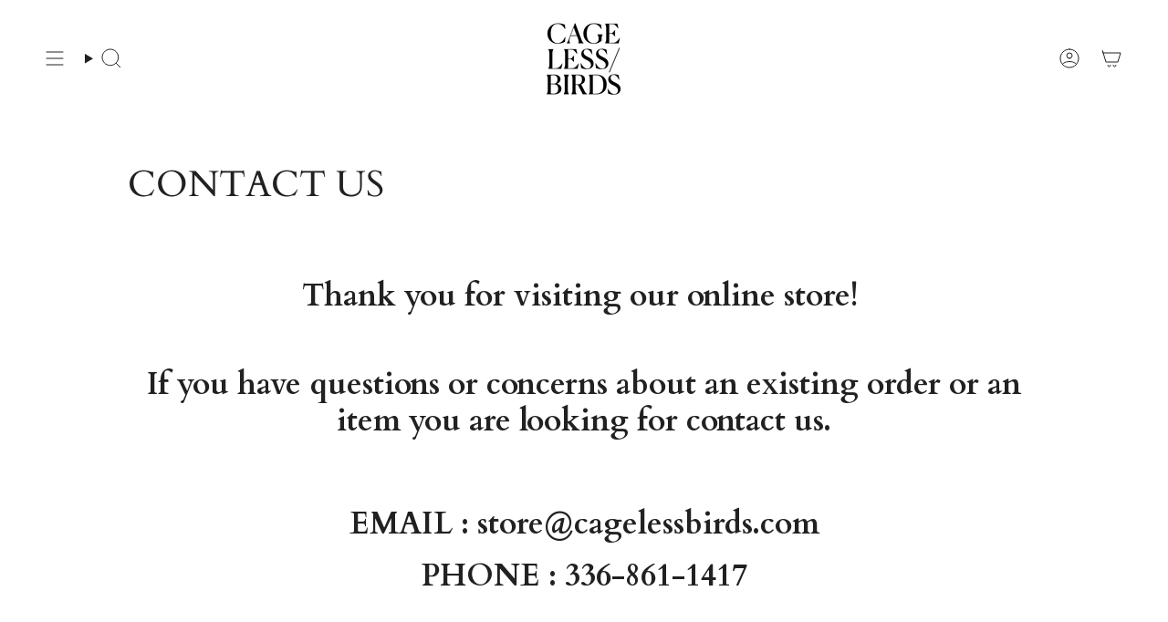

--- FILE ---
content_type: text/javascript
request_url: https://shop.cagelessbirds.com/cdn/shop/t/70/assets/theme.js?v=133696463495260189721729235467
body_size: 51995
content:
/*
* @license
* Broadcast Theme (c) Invisible Themes
*
* The contents of this file should not be modified.
* add any minor changes to assets/custom.js
*
*/(function(t,e,s,i,o,n,r){"use strict";function a(t2){t2.querySelectorAll(".form-field").forEach(t3=>{const e2=t3.querySelector("label"),s2=t3.querySelector("input, textarea");e2&&s2&&(s2.addEventListener("keyup",t4=>{t4.target.value!==""?e2.classList.add("label--float"):e2.classList.remove("label--float")}),s2.value&&s2.value.length&&e2.classList.add("label--float"))})}(function(){const t2={NODE_ENV:"production"};try{if(process)return process.env=Object.assign({},process.env),void Object.assign(process.env,t2)}catch{}globalThis.process={env:t2}})(),window.theme=window.theme||{},window.theme.sizes={mobile:480,small:750,large:990,widescreen:1400},window.theme.focusable='button, [href], input, select, textarea, [tabindex]:not([tabindex="-1"])';let l=p();function c(){const t2={};return t2.windowHeight=Math.min(window.screen.height,window.innerHeight),t2.footerHeight=m('[data-section-type*="footer"]'),t2.headerHeight=m("[data-header-height]"),t2.stickyHeaderHeight=document.querySelector("[data-header-sticky]")?t2.headerHeight:0,t2.collectionNavHeight=m("[data-collection-nav]"),t2.logoHeight=function(){const t3=m("[data-footer-logo]");return t3>0?t3+20:0}(),t2}function h(){document.addEventListener("theme:resize",u),d()}function d(){const{windowHeight:t2,headerHeight:e2,logoHeight:s2,footerHeight:i2,collectionNavHeight:o2}=c();document.documentElement.style.setProperty("--full-height",`${t2}px`),document.documentElement.style.setProperty("--three-quarters",t2*(3/4)+"px"),document.documentElement.style.setProperty("--two-thirds",t2*(2/3)+"px"),document.documentElement.style.setProperty("--one-half",t2/2+"px"),document.documentElement.style.setProperty("--one-third",t2/3+"px"),document.documentElement.style.setProperty("--collection-nav-height",`${o2}px`),document.documentElement.style.setProperty("--header-height",`${e2}px`),document.documentElement.style.setProperty("--footer-height",`${i2}px`),document.documentElement.style.setProperty("--content-full",t2-e2-s2/2+"px"),document.documentElement.style.setProperty("--content-min",t2-e2-i2+"px"),document.querySelector("[data-tracking-consent].popup-cookies--bottom")&&document.documentElement.style.setProperty("--cookie-bar-height",`${document.querySelector("[data-tracking-consent].popup-cookies--bottom").offsetHeight}px`)}function u(){const{windowHeight:t2,headerHeight:e2,logoHeight:s2,footerHeight:i2,collectionNavHeight:o2}=c(),n2=p();(n2!==l||window.innerWidth>window.theme.sizes.mobile)&&(document.documentElement.style.setProperty("--full-height",`${t2}px`),document.documentElement.style.setProperty("--three-quarters",t2*(3/4)+"px"),document.documentElement.style.setProperty("--two-thirds",t2*(2/3)+"px"),document.documentElement.style.setProperty("--one-half",t2/2+"px"),document.documentElement.style.setProperty("--one-third",t2/3+"px"),l=n2),document.documentElement.style.setProperty("--collection-nav-height",`${o2}px`),document.documentElement.style.setProperty("--header-height",`${e2}px`),document.documentElement.style.setProperty("--footer-height",`${i2}px`),document.documentElement.style.setProperty("--content-full",t2-e2-s2/2+"px"),document.documentElement.style.setProperty("--content-min",t2-e2-i2+"px"),document.querySelector("[data-tracking-consent].popup-cookies--bottom")&&document.documentElement.style.setProperty("--cookie-bar-height",`${document.querySelector("[data-tracking-consent].popup-cookies--bottom").offsetHeight}px`)}function p(){return window.matchMedia("(orientation: portrait)").matches?"portrait":window.matchMedia("(orientation: landscape)").matches?"landscape":void 0}function m(t2){const e2=document.querySelector(t2);return e2?e2.offsetHeight:0}function v(t2,e2){let s2;return function(){if(t2){const i2=()=>t2.apply(this,arguments);clearTimeout(s2),s2=setTimeout(i2,e2)}}}function g(){return window.innerWidth||document.documentElement.clientWidth||document.body.clientWidth}function f(){return window.innerHeight||document.documentElement.clientHeight||document.body.clientHeight}function y(){return g()>=window.theme.sizes.small}function b(){return g()<window.theme.sizes.small}window.initialWindowHeight=Math.min(window.screen.height,window.innerHeight);let w=g(),E=f(),S=window.scrollY,L=null,k=null,A=null,C=null,T=0;function q(e2){setTimeout(()=>{T&&clearTimeout(T),t.disablePageScroll(e2.detail,{allowTouchMove:t2=>t2.tagName==="TEXTAREA"}),document.documentElement.setAttribute("data-scroll-locked","")})}function x(t2){const e2=t2.detail;e2?T=setTimeout(M,e2):M()}function M(){t.clearQueueScrollLocks(),t.enablePageScroll(),document.documentElement.removeAttribute("data-scroll-locked")}const P=(t2,e2="",s2)=>{const i2=s2||document.createElement("div");return i2.classList.add(e2),t2.parentNode.insertBefore(i2,t2),i2.appendChild(t2)};function I(t2){t2.querySelectorAll(".rte table").forEach(t3=>{P(t3,"rte__table-wrapper"),t3.setAttribute("data-scroll-lock-scrollable","")}),t2.querySelectorAll('.rte iframe[src*="youtube.com/embed"], .rte iframe[src*="player.vimeo"], .rte iframe#admin_bar_iframe').forEach(t3=>{P(t3,"rte__video-wrapper")})}function H(t2){const e2=t2.querySelectorAll("[data-aria-toggle]");e2.length&&e2.forEach(t3=>{t3.addEventListener("click",function(t4){t4.preventDefault();const e3=t4.currentTarget;e3.setAttribute("aria-expanded",e3.getAttribute("aria-expanded")=="false"?"true":"false");const s2=e3.getAttribute("aria-controls"),i2=document.querySelector(`#${s2}`),o2=()=>{i2.classList.remove("expanding"),i2.removeEventListener("transitionend",o2)},n2=()=>{i2.classList.add("expanding"),i2.removeEventListener("transitionstart",n2)};i2.addEventListener("transitionstart",n2),i2.addEventListener("transitionend",o2),i2.classList.toggle("expanded")})})}const O="is-loading",B="img.is-loading";function D(t2,e2){e2=e2||{};var s2=t2.tabIndex;t2.tabIndex=-1,t2.dataset.tabIndex=s2,t2.focus(),e2.className!==void 0&&t2.classList.add(e2.className),t2.addEventListener("blur",function i2(o2){o2.target.removeEventListener(o2.type,i2),t2.tabIndex=s2,delete t2.dataset.tabIndex,e2.className!==void 0&&t2.classList.remove(e2.className)})}function F(t2){return Array.prototype.slice.call(t2.querySelectorAll("[tabindex],[draggable],a[href],area,button:enabled,input:not([type=hidden]):enabled,object,select:enabled,textarea:enabled")).filter(function(t3){return!(!(t3.offsetWidth||t3.offsetHeight||t3.getClientRects().length)||(e2=t3,s2=window.getComputedStyle(e2),s2.display==="none"||s2.visibility==="hidden"));var e2,s2})}var $={};function _(t2,e2){e2=e2||{};var s2=F(t2),i2=e2.elementToFocus||t2,o2=s2[0],n2=s2[s2.length-1];N(),$.focusin=function(e3){t2!==e3.target&&!t2.contains(e3.target)&&o2&&o2===e3.target&&o2.focus(),e3.target!==t2&&e3.target!==n2&&e3.target!==o2||document.addEventListener("keydown",$.keydown)},$.focusout=function(){document.removeEventListener("keydown",$.keydown)},$.keydown=function(e3){e3.code==="Tab"&&(e3.target!==n2||e3.shiftKey||(e3.preventDefault(),o2.focus()),e3.target!==t2&&e3.target!==o2||!e3.shiftKey||(e3.preventDefault(),n2.focus()))},document.addEventListener("focusout",$.focusout),document.addEventListener("focusin",$.focusin),D(i2,e2)}function N(){document.removeEventListener("focusin",$.focusin),document.removeEventListener("focusout",$.focusout),document.removeEventListener("keydown",$.keydown)}function R(){window.accessibility.lastElement&&document.body.classList.contains("is-focused")&&setTimeout(()=>{var t2;(t2=window.accessibility.lastElement)===null||t2===void 0||t2.focus()})}var z=Object.freeze({__proto__:null,forceFocus:D,focusHash:function(t2){t2=t2||{};var e2=window.location.hash,s2=document.getElementById(e2.slice(1));if(s2&&t2.ignore&&s2.matches(t2.ignore))return!1;e2&&s2&&D(s2,t2)},bindInPageLinks:function(t2){return t2=t2||{},Array.prototype.slice.call(document.querySelectorAll('a[href^="#"]')).filter(function(e2){if(e2.hash==="#"||e2.hash===""||t2.ignore&&e2.matches(t2.ignore)||(s2=e2.hash.substr(1),document.getElementById(s2)===null))return!1;var s2,i2=document.querySelector(e2.hash);return!!i2&&(e2.addEventListener("click",function(){D(i2,t2)}),!0)})},focusable:F,trapFocus:_,removeTrapFocus:N,autoFocusLastElement:R,accessibleLinks:function(t2,e2){if(typeof t2!="string")throw new TypeError(t2+" is not a String.");if((t2=document.querySelectorAll(t2)).length!==0){(e2=e2||{}).messages=e2.messages||{};var s2,i2,o2,n2={newWindow:e2.messages.newWindow||"Opens in a new window.",external:e2.messages.external||"Opens external website.",newWindowExternal:e2.messages.newWindowExternal||"Opens external website in a new window."},r2=e2.prefix||"a11y",a2={newWindow:r2+"-new-window-message",external:r2+"-external-message",newWindowExternal:r2+"-new-window-external-message"};t2.forEach(function(t3){var e3=t3.getAttribute("target"),s3=t3.getAttribute("rel"),i3=function(t4){return t4.hostname!==window.location.hostname}(t3),o3=e3==="_blank",n3=s3===null||s3.indexOf("noopener")===-1;if(o3&&n3){var r3=s3===null?"noopener":s3+" noopener";t3.setAttribute("rel",r3)}i3&&o3?t3.setAttribute("aria-describedby",a2.newWindowExternal):i3?t3.setAttribute("aria-describedby",a2.external):o3&&t3.setAttribute("aria-describedby",a2.newWindow)}),s2=n2,i2=document.createElement("ul"),o2=Object.keys(s2).reduce(function(t3,e3){return t3+"<li id="+a2[e3]+">"+s2[e3]+"</li>"},""),i2.setAttribute("hidden",!0),i2.innerHTML=o2,document.body.appendChild(i2)}}});const W='input[type="search"]',U='[aria-selected="true"] a',V='button[type="reset"]',j="hidden";let X=class extends HTMLElement{toggleResetButton(){const t2=this.resetButton.classList.contains(j);this.input.value.length>0&&t2?this.resetButton.classList.remove(j):this.input.value.length!==0||t2||this.resetButton.classList.add(j)}onChange(){this.toggleResetButton()}shouldResetForm(){return!document.querySelector(U)}onFormReset(t2){t2.preventDefault(),this.shouldResetForm()&&(this.input.value="",this.toggleResetButton(),t2.target.querySelector(W).focus())}constructor(){super(),this.input=this.querySelector(W),this.resetButton=this.querySelector(V),this.input&&(this.input.form.addEventListener("reset",this.onFormReset.bind(this)),this.input.addEventListener("input",v(t2=>{this.onChange(t2)},300).bind(this)))}};customElements.define("header-search-form",X);const J='[role="option"]',Y='[aria-selected="true"]',Q="[data-popular-searches]",G="predictive-search",K="[data-predictive-search-results]",Z="[data-predictive-search-status]",tt='input[type="search"]',et="[data-popdown]",st="[data-predictive-search-live-region-count-value]",it="[data-search-results-groups-wrapper]",ot="[data-predictive-search-search-for-text]",nt="#shopify-section-predictive-search",rt='[aria-selected="true"] a',at='[aria-selected="true"] a, button[aria-selected="true"]';let lt=class extends X{connectedCallback(){this.input.addEventListener("focus",this.onFocus.bind(this)),this.input.form.addEventListener("submit",this.onFormSubmit.bind(this)),this.addEventListener("focusout",this.onFocusOut.bind(this)),this.addEventListener("keyup",this.onKeyup.bind(this)),this.addEventListener("keydown",this.onKeydown.bind(this))}getQuery(){return this.input.value.trim()}onChange(){super.onChange();const t2=this.getQuery();var e2;this.searchTerm&&t2.startsWith(this.searchTerm)||(e2=this.querySelector(it))===null||e2===void 0||e2.remove(),this.updateSearchForTerm(this.searchTerm,t2),this.searchTerm=t2,this.searchTerm.length?this.getSearchResults(this.searchTerm):this.reset()}onFormSubmit(t2){this.getQuery().length&&!this.querySelector(rt)||t2.preventDefault()}onFormReset(t2){super.onFormReset(t2),super.shouldResetForm()&&(this.searchTerm="",this.abortController.abort(),this.abortController=new AbortController,this.closeResults(!0))}shouldResetForm(){return!document.querySelector(rt)}onFocus(){const t2=this.getQuery();t2.length&&(this.searchTerm!==t2?this.onChange():this.getAttribute("results")==="true"?this.open():this.getSearchResults(this.searchTerm))}onFocusOut(){setTimeout(()=>{this.contains(document.activeElement)||this.close()})}onKeyup(t2){switch(this.getQuery().length||this.close(!0),t2.preventDefault(),t2.code){case"ArrowUp":this.switchOption("up");break;case"ArrowDown":this.switchOption("down");break;case"Enter":this.selectOption()}}onKeydown(t2){t2.code!=="ArrowUp"&&t2.code!=="ArrowDown"||t2.preventDefault()}updateSearchForTerm(t2,e2){const s2=this.querySelector(ot),i2=s2?.innerText;if(i2){var o2;if(((o2=i2.match(new RegExp(t2,"g")))===null||o2===void 0?void 0:o2.length)>1)return;const n2=i2.replace(t2,e2);s2.innerText=n2}}switchOption(t2){if(!this.getAttribute("open"))return;const e2=t2==="up",s2=this.querySelector(Y),i2=Array.from(this.querySelectorAll(J)).filter(t3=>t3.offsetParent!==null);let o2=0;if(e2&&!s2)return;let n2=-1,r2=0;for(;n2===-1&&r2<=i2.length;)i2[r2]===s2&&(n2=r2),r2++;if(this.statusElement.textContent="",!e2&&s2?o2=n2===i2.length-1?0:n2+1:e2&&(o2=n2===0?i2.length-1:n2-1),o2===n2)return;const a2=i2[o2];a2.setAttribute("aria-selected",!0),s2&&s2.setAttribute("aria-selected",!1),this.input.setAttribute("aria-activedescendant",a2.id)}selectOption(){const t2=this.querySelector(at);t2&&t2.click()}getSearchResults(t2){const e2=t2.replace(" ","-").toLowerCase();this.setLiveRegionLoadingState(),this.cachedResults[e2]?this.renderSearchResults(this.cachedResults[e2]):fetch(`${theme.routes.predictive_search_url}?q=${encodeURIComponent(t2)}&section_id=predictive-search`,{signal:this.abortController.signal}).then(t3=>{if(!t3.ok){var e3=new Error(t3.status);throw this.close(),e3}return t3.text()}).then(t3=>{const s2=new DOMParser().parseFromString(t3,"text/html").querySelector(nt).innerHTML;this.allPredictiveSearchInstances.forEach(t4=>{t4.cachedResults[e2]=s2}),this.renderSearchResults(s2)}).catch(t3=>{if(t3?.code!==20)throw this.close(),t3})}setLiveRegionLoadingState(){this.statusElement=this.statusElement||this.querySelector(Z),this.loadingText=this.loadingText||this.getAttribute("data-loading-text"),this.setLiveRegionText(this.loadingText),this.setAttribute("loading",!0)}setLiveRegionText(t2){this.statusElement.setAttribute("aria-hidden","false"),this.statusElement.textContent=t2,setTimeout(()=>{this.statusElement.setAttribute("aria-hidden","true")},1e3)}renderSearchResults(t2){this.predictiveSearchResults.innerHTML=t2,this.setAttribute("results",!0),this.setLiveRegionResults(),this.open()}setLiveRegionResults(){this.removeAttribute("loading"),this.setLiveRegionText(this.querySelector(st).textContent)}open(){this.setAttribute("open",!0),this.input.setAttribute("aria-expanded",!0),this.isOpen=!0}close(t2=!1){this.closeResults(t2),this.isOpen=!1}closeResults(t2=!1){var e2;t2&&(this.input.value="",this.removeAttribute("results"));const s2=this.querySelector(Y);s2&&s2.setAttribute("aria-selected",!1),this.input.setAttribute("aria-activedescendant",""),this.removeAttribute("loading"),this.removeAttribute("open"),this.input.setAttribute("aria-expanded",!1),(e2=this.predictiveSearchResults)===null||e2===void 0||e2.removeAttribute("style")}reset(){this.predictiveSearchResults.innerHTML="",this.input.val="",this.a11y.removeTrapFocus(),this.popularSearches&&(this.input.dispatchEvent(new Event("blur",{bubbles:!1})),this.a11y.trapFocus(this.searchPopdown,{elementToFocus:this.input}))}constructor(){var t2;super(),this.a11y=z,this.abortController=new AbortController,this.allPredictiveSearchInstances=document.querySelectorAll(G),this.cachedResults={},this.input=this.querySelector(tt),this.isOpen=!1,this.predictiveSearchResults=this.querySelector(K),this.searchPopdown=this.closest(et),this.popularSearches=(t2=this.searchPopdown)===null||t2===void 0?void 0:t2.querySelector(Q),this.searchTerm=""}};const ct="[data-popout-list]",ht="[data-popout-toggle]",dt="[data-popout-toggle-text]",ut="[data-popout-input]",pt="[data-popout-option]",mt="[data-product-image]",vt="[data-grid-item]",gt="popout-list--visible",ft="is-visible",yt="is-active",bt="select-popout--top",wt="aria-expanded",Et="aria-current",St="data-value",Lt="data-popout-toggle-text",kt="submit";let At=class extends HTMLElement{connectedCallback(){this.popoutList=this.querySelector(ct),this.popoutToggle=this.querySelector(ht),this.popoutToggleText=this.querySelector(dt),this.popoutInput=this.querySelector(ut),this.popoutOptions=this.querySelectorAll(pt),this.productGridItem=this.popoutList.closest(vt),this.fireSubmitEvent=this.hasAttribute(kt),this.popupToggleFocusoutEvent=t2=>this.onPopupToggleFocusout(t2),this.popupListFocusoutEvent=t2=>this.onPopupListFocusout(t2),this.popupToggleClickEvent=t2=>this.onPopupToggleClick(t2),this.keyUpEvent=t2=>this.onKeyUp(t2),this.bodyClickEvent=t2=>this.onBodyClick(t2),this._connectOptions(),this._connectToggle(),this._onFocusOut(),this.popupListMaxWidth()}onPopupToggleClick(t2){const e2=t2.currentTarget.getAttribute(wt)==="true";if(this.productGridItem){const t3=this.productGridItem.querySelector(mt);t3&&t3.classList.toggle(ft,!e2),this.popoutList.style.maxHeight=`${Math.abs(this.popoutToggle.getBoundingClientRect().bottom-this.productGridItem.getBoundingClientRect().bottom)}px`}t2.currentTarget.setAttribute(wt,!e2),this.popoutList.classList.toggle(gt),this.popupListMaxWidth(),this.toggleListPosition(),document.body.addEventListener("click",this.bodyClickEvent)}onPopupToggleFocusout(t2){this.contains(t2.relatedTarget)||this._hideList()}onPopupListFocusout(t2){const e2=t2.currentTarget.contains(t2.relatedTarget);this.popoutList.classList.contains(gt)&&!e2&&this._hideList()}toggleListPosition(){const t2=this.querySelector(ht).getAttribute(wt)==="true",e2=window.innerHeight,s2=this.popoutList.getBoundingClientRect().bottom,i2=()=>{this.classList.remove(bt),this.popoutList.removeEventListener("transitionend",i2)};t2?e2<s2&&this.classList.add(bt):this.popoutList.addEventListener("transitionend",i2)}popupListMaxWidth(){this.popoutList.style.setProperty("--max-width","100vw"),requestAnimationFrame(()=>{this.popoutList.style.setProperty("--max-width",`${parseInt(document.body.clientWidth-this.popoutList.getBoundingClientRect().left)}px`)})}popupOptionsClick(t2){if(t2.target.closest(pt).attributes.href.value==="#"){t2.preventDefault();const e2=t2.currentTarget.hasAttribute(St)?t2.currentTarget.getAttribute(St):"";if(this.popoutInput.value=e2,this.popoutInput.disabled&&this.popoutInput.removeAttribute("disabled"),this.fireSubmitEvent)this._submitForm(e2);else{const s2=t2.currentTarget.parentElement,i2=this.popoutList.querySelector(`.${yt}`),o2=this.popoutList.querySelector(`[${Et}]`);this.popoutInput.dispatchEvent(new Event("change")),i2&&(i2.classList.remove(yt),s2.classList.add(yt)),this.popoutInput.name!="quantity"||s2.nextSibling||this.classList.add(yt),o2&&o2.hasAttribute(`${Et}`)&&(o2.removeAttribute(`${Et}`),t2.currentTarget.setAttribute(`${Et}`,"true")),e2!==""&&(this.popoutToggleText.innerHTML=e2,this.popoutToggleText.hasAttribute(Lt)&&this.popoutToggleText.getAttribute(Lt)!==""&&this.popoutToggleText.setAttribute(Lt,e2)),this.onPopupToggleFocusout(t2),this.onPopupListFocusout(t2)}}}onKeyUp(t2){t2.code==="Escape"&&(this._hideList(),this.popoutToggle.focus())}onBodyClick(t2){const e2=this.contains(t2.target);this.popoutList.classList.contains(gt)&&!e2&&this._hideList()}_connectToggle(){this.popoutToggle.addEventListener("click",this.popupToggleClickEvent)}_connectOptions(){this.popoutOptions.length&&this.popoutOptions.forEach(t2=>{t2.addEventListener("click",t3=>this.popupOptionsClick(t3))})}_onFocusOut(){this.addEventListener("keyup",this.keyUpEvent),this.popoutToggle.addEventListener("focusout",this.popupToggleFocusoutEvent),this.popoutList.addEventListener("focusout",this.popupListFocusoutEvent)}_submitForm(){const t2=this.closest("form");t2&&t2.submit()}_hideList(){this.popoutList.classList.remove(gt),this.popoutToggle.setAttribute(wt,!1),this.toggleListPosition(),document.body.removeEventListener("click",this.bodyClickEvent)}constructor(){super()}},Ct=class extends HTMLElement{connectedCallback(){this.input=this.querySelector("input"),this.changeEvent=new Event("change",{bubbles:!0}),this.buttonClickEvent=this.onButtonClick.bind(this),this.onQuantityChangeEvent=this.onQuantityChange.bind(this),this.input.addEventListener("change",this.onQuantityChangeEvent),this.querySelectorAll("button").forEach(t2=>t2.addEventListener("click",this.buttonClickEvent))}onButtonClick(t2){t2.preventDefault();const e2=this.input.value,s2=t2.target.nodeName=="BUTTON"?t2.target:t2.target.closest("button");s2.name==="increase"&&this.input.stepUp(),s2.name==="decrease"&&this.input.stepDown(),e2!==this.input.value&&this.input.dispatchEvent(this.changeEvent)}onQuantityChange(){this.input.name=="updates[]"&&this.updateCart()}updateCart(){this.quantityValue!==""&&this.dispatchEvent(new CustomEvent("theme:cart:update",{bubbles:!0,detail:{id:this.input.dataset.id,quantity:this.input.value}}))}constructor(){super()}};const Tt="[data-aos]:not(.aos-animate)",qt="[data-aos-anchor]",xt="[data-aos]:not([data-aos-anchor]):not(.aos-animate)",Mt="aos-animate",Pt={attributes:!1,childList:!0,subtree:!0};let It=[];const Ht=t2=>{for(const e2 of t2)if(e2.type==="childList"){const t3=e2.target,s2=t3.querySelectorAll(Tt),i2=t3.querySelectorAll(qt);s2.length&&s2.forEach(t4=>{Ot.observe(t4)}),i2.length&&Dt(i2)}},Ot=new IntersectionObserver((t2,e2)=>{t2.forEach(t3=>{t3.isIntersecting&&(t3.target.classList.add(Mt),e2.unobserve(t3.target))})},{root:null,rootMargin:"0px",threshold:[0,.1,.25,.5,.75,1]}),Bt=new IntersectionObserver((t2,e2)=>{t2.forEach(t3=>{if(t3.intersectionRatio){const s2=t3.target.querySelectorAll(Tt);s2.length&&s2.forEach(t4=>{t4.classList.add(Mt)}),e2.unobserve(t3.target)}})},{root:null,rootMargin:"0px",threshold:[.1,.25,.5,.75,1]});function Dt(t2){t2.length&&t2.forEach(t3=>{const e2=t3.dataset.aosAnchor;if(e2&&It.indexOf(e2)===-1){const t4=document.querySelector(e2);t4&&(Bt.observe(t4),It.push(e2))}})}const Ft="img",$t="template",_t="srcset";let Nt=class extends HTMLElement{connectedCallback(){if(this.isRendered)return;const t2=new IntersectionObserver(e2=>{e2.forEach(e3=>{if(e3.intersectionRatio>0){const e4=this.querySelector($t),s2=e4?.content.firstElementChild.cloneNode(!0);this.appendChild(s2),this.reloadSrcset(this),t2.disconnect()}})},{threshold:[.01,.25,.5,.75,1]});t2.observe(this),this.isRendered=!0}reloadSrcset(t2){t2&&t2.querySelectorAll(Ft).forEach(t3=>{const e2=t3.getAttribute(_t);t3.setAttribute(_t,""),t3.setAttribute(_t,e2)})}constructor(){super(),this.isRendered=!1}};const Rt="[data-deferred-media-button]",zt="video, model-viewer, iframe",Wt='[data-host="youtube"]',Ut='[data-host="vimeo"]',Vt="[data-grid-item]",jt=".shopify-section",Xt="template",Jt="video",Yt="product-model",Qt="loaded",Gt="autoplay";let Kt=class extends HTMLElement{connectedCallback(){this.productGridItem&&(this.section.addEventListener("mouseover",this.mouseOverEvent,{once:!0}),this.addEventListener("mouseenter",this.mouseEnterEvent),this.addEventListener("mouseleave",this.mouseLeaveEvent))}disconnectedCallback(){this.productGridItem&&(this.section.removeEventListener("mouseover",this.mouseOverEvent,{once:!0}),this.removeEventListener("mouseenter",this.mouseEnterEvent),this.removeEventListener("mouseleave",this.mouseLeaveEvent))}mouseEnterActions(){this.hovered=!0,this.videoActions(),this.getAttribute(Qt)||this.loadContent()}mouseLeaveActions(){this.hovered=!1,this.videoActions()}videoActions(){if(this.getAttribute(Qt)){const t2=this.querySelector(Wt),e2=this.querySelector(Ut),s2=t2||e2,i2=this.querySelector(Jt);if(s2){let t3=this.hovered?"playVideo":"pauseVideo",i3=`{"event":"command","func":"${t3}","args":""}`;e2&&(t3=this.hovered?"play":"pause",i3=`{"method":"${t3}"}`),s2.contentWindow.postMessage(i3,"*"),s2.addEventListener("load",t4=>{this.videoActions()})}else i2&&(this.hovered?i2.play():i2.pause())}}loadContent(t2=!0){if(this.pauseAllMedia(),!this.getAttribute(Qt)){const e2=document.createElement("div"),s2=this.querySelector(Xt).content.firstElementChild.cloneNode(!0);e2.appendChild(s2),this.setAttribute(Qt,!0);const i2=this.appendChild(e2.querySelector(zt));t2&&i2.focus(),i2.nodeName=="VIDEO"&&i2.getAttribute(Gt)&&i2.play(),this.productGridItem&&this.videoActions()}}pauseAllMedia(){document.querySelectorAll(Wt).forEach(t2=>{t2.contentWindow.postMessage('{"event":"command","func":"pauseVideo","args":""}',"*")}),document.querySelectorAll(Ut).forEach(t2=>{t2.contentWindow.postMessage('{"method":"pause"}',"*")}),document.querySelectorAll(Jt).forEach(t2=>t2.pause()),document.querySelectorAll(Yt).forEach(t2=>{t2.modelViewerUI&&t2.modelViewerUI.pause()})}constructor(){super();const t2=this.querySelector(Rt);t2?.addEventListener("click",this.loadContent.bind(this)),this.section=this.closest(jt),this.productGridItem=this.closest(Vt),this.hovered=!1,this.mouseEnterEvent=()=>this.mouseEnterActions(),this.mouseLeaveEvent=()=>this.mouseLeaveActions()}};const Zt="is-visible";class te{init(){var t2;const e2={root:this.container,threshold:[.01,.5,.75,.99]};this.observer=new IntersectionObserver(t3=>{t3.forEach(t4=>{t4.intersectionRatio>=.99?t4.target.classList.add(Zt):t4.target.classList.remove(Zt)})},e2),(t2=this.container.querySelectorAll(this.itemSelector))===null||t2===void 0||t2.forEach(t3=>{this.observer.observe(t3)})}destroy(){this.observer.disconnect()}constructor(t2,e2){t2&&e2&&(this.observer=null,this.container=t2,this.itemSelector=e2,this.init())}}const ee="is-dragging",se="is-enabled",ie="is-scrolling",oe="is-visible",ne="[data-grid-item]";class re{handleMouseDown(t2){t2.preventDefault(),this.isDown=!0,this.startX=t2.pageX-this.slider.offsetLeft,this.scrollLeft=this.slider.scrollLeft,this.cancelMomentumTracking()}handleMouseLeave(){this.isDown&&(this.isDown=!1,this.beginMomentumTracking())}handleMouseUp(){this.isDown=!1,this.beginMomentumTracking()}handleMouseMove(t2){if(!this.isDown)return;t2.preventDefault();const e2=1*(t2.pageX-this.slider.offsetLeft-this.startX),s2=this.slider.scrollLeft,i2=e2>0?1:-1;this.slider.classList.add(ee,ie),this.slider.scrollLeft=this.scrollLeft-e2,this.slider.scrollLeft!==s2&&(this.velX=this.slider.scrollLeft-s2||i2)}handleMouseWheel(){this.cancelMomentumTracking(),this.slider.classList.remove(ie)}beginMomentumTracking(){this.isScrolling=!1,this.slider.classList.remove(ee),this.cancelMomentumTracking(),this.scrollToSlide()}cancelMomentumTracking(){cancelAnimationFrame(this.scrollAnimation)}scrollToSlide(){if(!this.velX&&!this.isScrolling)return;const t2=this.slider.querySelector(`${ne}.${oe}`);if(!t2)return;const e2=parseInt(window.getComputedStyle(t2).marginRight)||0,s2=t2.offsetWidth+e2,i2=t2.offsetLeft,o2=this.velX>0?1:-1,n2=Math.floor(Math.abs(this.velX)/100)||1;this.startPosition=this.slider.scrollLeft,this.distance=i2-this.startPosition,this.startTime=performance.now(),this.isScrolling=!0,o2<0&&this.velX<s2&&(this.distance-=s2*n2),o2>0&&this.velX<s2&&(this.distance+=s2*n2),this.scrollAnimation=requestAnimationFrame(this.scrollStep)}scrollStep(){const t2=performance.now()-this.startTime,e2=parseFloat(this.easeOutCubic(Math.min(t2,this.duration))).toFixed(1);this.slider.scrollLeft=e2,t2<this.duration?this.scrollAnimation=requestAnimationFrame(this.scrollStep):(this.slider.classList.remove(ie),this.velX=0,this.isScrolling=!1)}easeOutCubic(t2){return t2/=this.duration,t2--,this.distance*(t2*t2*t2+1)+this.startPosition}destroy(){this.slider.classList.remove(se),this.slider.removeEventListener("mousedown",this.handleMouseDown),this.slider.removeEventListener("mouseleave",this.handleMouseLeave),this.slider.removeEventListener("mouseup",this.handleMouseUp),this.slider.removeEventListener("mousemove",this.handleMouseMove),this.slider.removeEventListener("wheel",this.handleMouseWheel)}constructor(t2){this.slider=t2,this.isDown=!1,this.startX=0,this.scrollLeft=0,this.velX=0,this.scrollAnimation=null,this.isScrolling=!1,this.duration=800,this.scrollStep=this.scrollStep.bind(this),this.scrollToSlide=this.scrollToSlide.bind(this),this.handleMouseDown=this.handleMouseDown.bind(this),this.handleMouseLeave=this.handleMouseLeave.bind(this),this.handleMouseUp=this.handleMouseUp.bind(this),this.handleMouseMove=this.handleMouseMove.bind(this),this.handleMouseWheel=this.handleMouseWheel.bind(this),this.slider.addEventListener("mousedown",this.handleMouseDown),this.slider.addEventListener("mouseleave",this.handleMouseLeave),this.slider.addEventListener("mouseup",this.handleMouseUp),this.slider.addEventListener("mousemove",this.handleMouseMove),this.slider.addEventListener("wheel",this.handleMouseWheel,{passive:!0}),this.slider.classList.add(se)}}const ae="[data-button-arrow]",le="[data-collection-image]",ce="[data-column-image]",he="[data-product-image]",de="[data-grid-item]",ue="[data-grid-slider]",pe="data-button-prev",me="data-button-next",ve="align-arrows",ge="slider__arrows",fe="is-visible";class ye extends HTMLElement{connectedCallback(){this.init(),this.addEventListener("theme:grid-slider:init",this.init)}init(){this.slider=this.querySelector(ue),this.slides=this.querySelectorAll(de),this.buttons=this.querySelectorAll(ae),this.toggleSlider(),document.addEventListener("theme:resize:width",this.toggleSlider)}toggleSlider(){if(!(this.slider.clientWidth<this.getSlidesWidth())||!y()&&window.theme.touch)this.destroy();else{if(this.isInitialized)return;this.slidesObserver=new te(this.slider,de),this.initArrows(),this.isInitialized=!0,this.draggableSlider=new re(this.slider)}}initArrows(){if(!this.buttons.length){const t2=document.createElement("div");t2.classList.add(ge),t2.innerHTML=theme.sliderArrows.prev+theme.sliderArrows.next,this.append(t2),this.buttons=this.querySelectorAll(ae),this.buttonPrev=this.querySelector(`[${pe}]`),this.buttonNext=this.querySelector(`[${me}]`)}this.toggleArrowsObserver(),this.hasAttribute(ve)&&(this.positionArrows(),this.arrowsResizeObserver()),this.buttons.forEach(t2=>{t2.addEventListener("click",this.onButtonArrowClick)})}buttonArrowClickEvent(t2){t2.preventDefault();const e2=this.slider.querySelector(`${de}.${fe}`);let s2=null;t2.target.hasAttribute(pe)&&(s2=e2?.previousElementSibling),t2.target.hasAttribute(me)&&(s2=e2?.nextElementSibling),this.goToSlide(s2)}removeArrows(){var t2;(t2=this.querySelector(`.${ge}`))===null||t2===void 0||t2.remove()}goToSlide(t2){t2&&this.slider.scrollTo({top:0,left:t2.offsetLeft,behavior:"smooth"})}getSlidesWidth(){var t2;return((t2=this.slider.querySelector(de))===null||t2===void 0?void 0:t2.clientWidth)*this.slider.querySelectorAll(de).length}toggleArrowsObserver(){if(this.buttonPrev&&this.buttonNext){const t2=this.slides.length,e2=this.slides[0],s2=this.slides[t2-1],i2={attributes:!0,childList:!1,subtree:!1},o2=t3=>{for(const i3 of t3)if(i3.type==="attributes"){const t4=i3.target,o3=!!t4.classList.contains(fe);t4==e2&&(this.buttonPrev.disabled=o3),t4==s2&&(this.buttonNext.disabled=o3)}};e2&&s2&&(this.firstLastSlidesObserver=new MutationObserver(o2),this.firstLastSlidesObserver.observe(e2,i2),this.firstLastSlidesObserver.observe(s2,i2))}}positionArrows(){const t2=this.slider.querySelector(he)||this.slider.querySelector(le)||this.slider.querySelector(ce)||this.slider;t2&&this.style.setProperty("--button-position",t2.clientHeight/2+"px")}arrowsResizeObserver(){document.addEventListener("theme:resize:width",this.positionArrows)}disconnectedCallback(){this.destroy(),document.removeEventListener("theme:resize:width",this.toggleSlider)}destroy(){var t2,e2;this.isInitialized=!1,(t2=this.draggableSlider)===null||t2===void 0||t2.destroy(),this.draggableSlider=null,(e2=this.slidesObserver)===null||e2===void 0||e2.destroy(),this.slidesObserver=null,this.removeArrows(),document.removeEventListener("theme:resize:width",this.positionArrows)}constructor(){super(),this.isInitialized=!1,this.draggableSlider=null,this.positionArrows=this.positionArrows.bind(this),this.onButtonArrowClick=t2=>this.buttonArrowClickEvent(t2),this.slidesObserver=null,this.firstLastSlidesObserver=null,this.isDragging=!1,this.toggleSlider=this.toggleSlider.bind(this)}}const be="time",we="[data-days]",Ee="[data-hours]",Se="[data-minutes]",Le="[data-seconds]",ke=".shopify-section",Ae="data-expiration-behavior",Ce="show-message",Te="hidden",qe="hide-section",xe="show-message";let Me=class extends HTMLElement{connectedCallback(){isNaN(this.endDate)||this.endDate<=Date.now()?this.onComplete():this.interval=setInterval(this.update,1e3)}disconnectedCallback(){this.stopTimer()}convertTime(t2){const e2=this.formatDigits(parseInt(t2/this.daysInMs,10));t2-=e2*this.daysInMs;const s2=this.formatDigits(parseInt(t2/this.hoursInMs,10));t2-=s2*this.hoursInMs;const i2=this.formatDigits(parseInt(t2/this.minutesInMs,10));return t2-=i2*this.minutesInMs,{days:e2,hours:s2,minutes:i2,seconds:this.formatDigits(parseInt(t2/this.secondsInMs,10))}}formatDigits(t2){return t2<10&&(t2="0"+t2),t2}render(t2){this.days.textContent=t2.days,this.hours.textContent=t2.hours,this.minutes.textContent=t2.minutes,this.seconds.textContent=t2.seconds}stopTimer(){clearInterval(this.interval)}onComplete(){var t2,e2;this.render({days:0,hours:0,minutes:0,seconds:0}),this.shouldHideOnComplete&&((t2=this.shopifySection)===null||t2===void 0||t2.classList.add(Te)),this.shouldShowMessage&&((e2=this.classList)===null||e2===void 0||e2.add(Ce))}update(){const t2=new Date().getTime(),e2=this.endDate-t2;e2<=0&&(this.stopTimer(),this.onComplete());const s2=this.convertTime(e2);this.render(s2)}constructor(){super(),this.shopifySection=this.closest(ke),this.expirationBehavior=this.getAttribute(Ae),this.time=this.querySelector(be),this.days=this.querySelector(we),this.hours=this.querySelector(Ee),this.minutes=this.querySelector(Se),this.seconds=this.querySelector(Le),this.endDate=Date.parse(this.time.dateTime),this.daysInMs=864e5,this.hoursInMs=this.daysInMs/24,this.minutesInMs=this.hoursInMs/60,this.secondsInMs=this.minutesInMs/60,this.shouldHideOnComplete=this.expirationBehavior===qe,this.shouldShowMessage=this.expirationBehavior===xe,this.update=this.update.bind(this)}};window.requestIdleCallback=window.requestIdleCallback||function(t2){var e2=Date.now();return setTimeout(function(){t2({didTimeout:!1,timeRemaining:function(){return Math.max(0,50-(Date.now()-e2))}})},1)},window.cancelIdleCallback=window.cancelIdleCallback||function(t2){clearTimeout(t2)},window.theme.settings.enableAnimations&&(function(){const t2=document.querySelectorAll(xt);t2.length&&t2.forEach(t3=>{Ot.observe(t3)})}(),function(){const t2=document.querySelectorAll(qt);t2.length&&Dt(t2)}(),new MutationObserver(Ht).observe(document.body,Pt),document.addEventListener("shopify:section:unload",t2=>{var e2;const s2="#"+((e2=t2.target.querySelector("[data-section-id]"))===null||e2===void 0?void 0:e2.id),i2=It.indexOf(s2);i2!==-1&&It.splice(i2,1)})),window.addEventListener("resize",v(function(){document.dispatchEvent(new CustomEvent("theme:resize",{bubbles:!0})),w!==g()&&(document.dispatchEvent(new CustomEvent("theme:resize:width",{bubbles:!0})),w=g()),E!==f()&&(document.dispatchEvent(new CustomEvent("theme:resize:height",{bubbles:!0})),E=f())},50)),function(){let t2;window.addEventListener("scroll",function(){t2&&window.cancelAnimationFrame(t2),t2=window.requestAnimationFrame(function(){(function(){const t3=window.scrollY;t3>S?(k=!0,L=!1):t3<S?(k=!1,L=!0):(L=null,k=null),S=t3,document.dispatchEvent(new CustomEvent("theme:scroll",{detail:{up:L,down:k,position:t3},bubbles:!1})),L&&!A&&document.dispatchEvent(new CustomEvent("theme:scroll:up",{detail:{position:t3},bubbles:!1})),k&&!C&&document.dispatchEvent(new CustomEvent("theme:scroll:down",{detail:{position:t3},bubbles:!1})),C=k,A=L})()})},{passive:!0}),window.addEventListener("theme:scroll:lock",q),window.addEventListener("theme:scroll:unlock",x)}(),"ontouchstart"in window||navigator.maxTouchPoints>0||navigator.msMaxTouchPoints>0?(document.documentElement.className=document.documentElement.className.replace("no-touch","supports-touch"),window.theme.touch=!0):window.theme.touch=!1,d(),document.addEventListener("load",t2=>{t2.target.tagName.toLowerCase()=="img"&&t2.target.classList.contains(O)&&(t2.target.classList.remove(O),t2.target.parentNode.classList.remove(O),t2.target.parentNode.parentNode.classList.contains(O)&&t2.target.parentNode.parentNode.classList.remove(O))},!0),window.addEventListener("DOMContentLoaded",()=>{h(),H(document),a(document),I(document),document.querySelectorAll(B).forEach(t2=>{t2.complete&&(t2.classList.remove(O),t2.parentNode.classList.remove(O),t2.parentNode.parentNode.classList.contains(O)&&t2.parentNode.parentNode.classList.remove(O))}),document.body.classList.add("is-loaded"),requestIdleCallback(()=>{Shopify.visualPreviewMode&&document.documentElement.classList.add("preview-mode")})}),document.addEventListener("shopify:section:load",t2=>{const e2=t2.target;a(e2),I(e2),H(document),h()}),customElements.get("popout-select")||customElements.define("popout-select",At),customElements.get("quantity-counter")||customElements.define("quantity-counter",Ct),customElements.get("predictive-search")||customElements.define("predictive-search",lt),customElements.get("deferred-image")||customElements.define("deferred-image",Nt),customElements.get("deferred-media")||customElements.define("deferred-media",Kt),customElements.get("grid-slider")||customElements.define("grid-slider",ye),customElements.get("countdown-timer")||customElements.define("countdown-timer",Me);const Pe=(t2,e2=!1,s2="block")=>{t2&&(e2?t2.style.removeProperty("display"):t2.style.display=s2)};Shopify.Products=function(){const t2={howManyToShow:4,howManyToStoreInMemory:10,wrapperId:"recently-viewed-products",section:null,onComplete:null};let e2=[],s2=null,i2=null;const o2=new Date,n2=new Date;n2.setTime(o2.getTime()+7776e6);const r2={configuration:{expires:n2.toGMTString(),path:"/",domain:window.location.hostname,sameSite:"none",secure:!0},name:"shopify_recently_viewed",write:function(t3){const e3=t3.join(" ");document.cookie=`${this.name}=${e3}; expires=${this.configuration.expires}; path=${this.configuration.path}; domain=${this.configuration.domain}; sameSite=${this.configuration.sameSite}; secure=${this.configuration.secure}`},read:function(){let t3=[],e3=null;return document.cookie.indexOf("; ")!==-1&&document.cookie.split("; ").find(t4=>t4.startsWith(this.name))&&(e3=document.cookie.split("; ").find(t4=>t4.startsWith(this.name)).split("=")[1]),e3!==null&&(t3=e3.split(" ")),t3},destroy:function(){document.cookie=`${this.name}=null; expires=${this.configuration.expires}; path=${this.configuration.path}; domain=${this.configuration.domain}`},remove:function(t3){const e3=this.read(),s3=e3.indexOf(t3);s3!==-1&&(e3.splice(s3,1),this.write(e3))}},a2=(e3,s3,o3,n3)=>{s3.length&&e3<t2.howManyToShow?fetch(`${window.theme.routes.root}products/${s3[0]}?section_id=api-product-grid-item`).then(t3=>t3.text()).then(t3=>{const i3=100*e3,r3=o3.id?`#${o3.id}`:"",l2=document.createElement("div");let c2=t3;c2=c2.includes("||itemAnimationDelay||")?c2.replaceAll("||itemAnimationDelay||",i3):c2,c2=c2.includes("||itemAnimationAnchor||")?c2.replaceAll("||itemAnimationAnchor||",r3):c2,l2.innerHTML=c2,o3.innerHTML+=l2.querySelector("[data-api-content]").innerHTML,s3.shift(),e3++,a2(e3,s3,o3,n3)}).catch(()=>{r2.remove(s3[0]),s3.shift(),a2(e3,s3,o3,n3)}):((e4,s4)=>{Pe(e4,!0);const o4=r2.read().length;if(Shopify.recentlyViewed&&i2&&o4&&o4<i2&&e4.children.length){let t3=[],s5=[],i3=0;for(const e5 in Shopify.recentlyViewed){i3+=1;const o5=Shopify.recentlyViewed[e5].split(" "),n4=parseInt(e5.split("_")[1]);t3=[...t3,...o5],(r2.read().length===n4||i3===Object.keys(Shopify.recentlyViewed).length&&!s5.length)&&(s5=[...s5,...o5])}for(let i4=0;i4<e4.children.length;i4++){const o5=e4.children[i4];t3.length&&o5.classList.remove(...t3),s5.length&&o5.classList.add(...s5)}}if(t2.onComplete)try{t2.onComplete(e4,s4)}catch(t3){console.log(t3)}})(o3,n3)};return{showRecentlyViewed:function(o3){Object.assign(t2,o3||{}),e2=r2.read(),s2=document.querySelector(`#${t2.wrapperId}`),i2=t2.howManyToShow,t2.howManyToShow=Math.min(e2.length,t2.howManyToShow),t2.howManyToShow&&s2&&a2(0,e2,s2,t2.section)},getConfig:function(){return t2},clearList:function(){r2.destroy()},recordRecentlyViewed:function(e3){Object.assign(t2,e3||{});let i3=r2.read();if(window.location.pathname.indexOf("/products/")!==-1){let e4=decodeURIComponent(window.location.pathname).match(/\/products\/([a-z0-9\-]|[\u3000-\u303F]|[\u3040-\u309F]|[\u30A0-\u30FF]|[\uFF00-\uFFEF]|[\u4E00-\u9FAF]|[\u2605-\u2606]|[\u2190-\u2195]|[\u203B]|[\w\u0430-\u044f]|[\u0400-\u04FF]|[\u0900-\u097F]|[\u0590-\u05FF\u200f\u200e]|[\u0621-\u064A\u0660-\u0669 ])+/)[0].split("/products/")[1];t2.handle&&(e4=t2.handle);const s4=i3.indexOf(e4);s4===-1?(i3.unshift(e4),i3=i3.splice(0,t2.howManyToStoreInMemory)):(i3.splice(s4,1),i3.unshift(e4)),r2.write(i3)}},hasProducts:r2.read().length>0}}();const Ie=(t2,e2=[],s2=!1)=>{const i2=Object.keys(t2).map(i3=>{let o2=t2[i3];if(Object.prototype.toString.call(o2)==="[object Object]"||Array.isArray(o2))return Array.isArray(t2)?e2.push(""):e2.push(i3),Ie(o2,e2,Array.isArray(o2));{let t3=i3;return e2.length>0&&(t3=(s2?e2:[...e2,i3]).reduce((t4,e3)=>t4===""?e3:`${t4}[${e3}]`,"")),s2?`${t3}[]=${o2}`:`${t3}=${o2}`}}).join("&");return e2.pop(),i2};function He(t2){this.status=t2.status||null,this.headers=t2.headers||null,this.json=t2.json||null,this.body=t2.body||null}He.prototype=Error.prototype;const Oe="is-focused",Be="[data-skip-content]",De='a[href="#"]';window.accessibility=new class{init(){this.a11y=z,this.html=document.documentElement,this.body=document.body,this.inPageLink=document.querySelector(Be),this.linkesWithOnlyHash=document.querySelectorAll(De),this.a11y.focusHash(),this.a11y.bindInPageLinks(),this.clickEvents(),this.focusEvents()}clickEvents(){this.inPageLink&&this.inPageLink.addEventListener("click",t2=>{t2.preventDefault()}),this.linkesWithOnlyHash&&this.linkesWithOnlyHash.forEach(t2=>{t2.addEventListener("click",t3=>{t3.preventDefault()})})}focusEvents(){document.addEventListener("mousedown",()=>{this.body.classList.remove(Oe)}),document.addEventListener("keyup",t2=>{t2.code==="Tab"&&this.body.classList.add(Oe)})}constructor(){this.init()}};const Fe=(t2,e2)=>{let s2,i2;return function o2(...n2){const r2=Date.now();i2=clearTimeout(i2),!s2||r2-s2>=e2?(t2.apply(null,n2),s2=r2):i2=setTimeout(o2.bind(null,...n2),e2-(r2-s2))}},$e="is-animated",_e="is-added",Ne="is-disabled",Re="is-empty",ze="is-hidden",We="is-hiding",Ue="is-loading",Ve="is-open",je="is-removed",Xe="is-success",Je="is-visible",Ye="is-expanded",Qe="is-updated",Ge="variant--soldout",Ke="variant--unavailable",Ze="[data-api-content]",ts="[data-api-line-items]",es="[data-api-upsell-items]",ss="[data-api-cart-price]",is="[data-animation]",os="[data-skip-upsell-product]",ns="[data-add-to-cart-bar]",rs="[data-cart-error-close]",as="cart-drawer",ls="[data-cart-drawer-close]",cs="[data-cart-empty]",hs="[data-cart-errors]",ds="[data-item-remove]",us="[data-cart-page]",ps="[data-cart-form]",ms="[data-cart-acceptance-checkbox]",vs="[data-cart-checkout-buttons]",gs="[data-cart-checkout-button]",fs="[data-cart-total]",ys="[data-checkout-buttons]",bs="[data-error-message]",ws="[data-close-error]",Es="[data-cart-errors-container]",Ss="[data-form-wrapper]",Ls="[data-free-shipping]",ks="[data-progress-graph]",As="[data-progress-bar]",Cs="[data-header-wrapper]",Ts="[data-item]",qs="[data-items-holder]",xs="[data-left-to-spend]",Ms="[data-drawer]",Ps="[data-section-id]",Is="[data-cart-price-holder]",Hs="[data-quick-add-holder]",Os="[data-quick-add-modal]",Bs='input[name="updates[]"]',Ds="[data-upsell-products]",Fs="[data-upsell-widget]",$s="[data-terms-error-message]",_s="[data-collapsible-body]",Ns="data-cart-total",Rs="disabled",zs="data-free-shipping",Ws="data-free-shipping-limit",Us="data-item",Vs="data-item-index",js="data-item-title",Xs="open",Js="data-quick-add-holder",Ys="data-scroll-locked",Qs="data-upsell-auto-open";let Gs=class extends HTMLElement{connectedCallback(){this.cartPage=document.querySelector(us),this.cartForm=document.querySelector(ps),this.cartDrawer=document.querySelector(as),this.cartEmpty=document.querySelector(cs),this.cartTermsCheckbox=document.querySelector(ms),this.cartCheckoutButtonWrapper=document.querySelector(vs),this.cartCheckoutButton=document.querySelector(gs),this.checkoutButotns=document.querySelector(ys),this.itemsHolder=document.querySelector(qs),this.priceHolder=document.querySelector(Is),this.items=document.querySelectorAll(Ts),this.cartTotal=document.querySelector(fs),this.freeShipping=document.querySelectorAll(Ls),this.cartErrorHolder=document.querySelector(hs),this.cartCloseErrorMessage=document.querySelector(rs),this.headerWrapper=document.querySelector(Cs),this.navDrawer=document.querySelector(Ms),this.upsellProductsHolder=document.querySelector(Ds),this.subtotal=window.theme.subtotal,this.cart=this.cartDrawer||this.cartPage,this.animateItems=this.animateItems.bind(this),this.addToCart=this.addToCart.bind(this),this.cartAddEvent=this.cartAddEvent.bind(this),this.updateProgress=this.updateProgress.bind(this),this.onCartDrawerClose=this.onCartDrawerClose.bind(this),document.addEventListener("theme:cart:add",this.cartAddEvent),document.addEventListener("theme:cart-drawer:open",this.animateItems),document.addEventListener("theme:cart-drawer:close",this.onCartDrawerClose),document.addEventListener("theme:announcement:init",this.updateProgress),this.skipUpsellProductsArray=[],this.skipUpsellProductEvent(),this.checkSkippedUpsellProductsFromStorage(),this.toggleCartUpsellWidgetVisibility(),this.circumference=28*Math.PI,this.freeShippingLimit=this.freeShipping.length?100*Number(this.freeShipping[0].getAttribute(Ws))*window.Shopify.currency.rate:0,this.freeShippingMessageHandle(this.subtotal),this.updateProgress(),this.cart&&(this.build=this.build.bind(this),this.updateCart=this.updateCart.bind(this),this.productAddCallback=this.productAddCallback.bind(this),this.formSubmitHandler=Fe(this.formSubmitHandler.bind(this),50),this.cartPage&&this.animateItems(),this.hasItemsInCart=this.hasItemsInCart.bind(this),this.cartCount=this.getCartItemCount(),this.toggleClassesOnContainers=this.toggleClassesOnContainers.bind(this),this.totalItems=this.items.length,this.cartUpdateFailed=!1,this.cartEvents(),this.cartRemoveEvents(),this.cartUpdateEvents(),document.addEventListener("theme:product:add",this.productAddCallback),document.addEventListener("theme:product:add-error",this.productAddCallback),document.dispatchEvent(new CustomEvent("theme:cart:load",{bubbles:!0})))}disconnectedCallback(){document.removeEventListener("theme:cart:add",this.cartAddEvent),document.removeEventListener("theme:announcement:init",this.updateProgress),document.removeEventListener("theme:product:add",this.productAddCallback),document.removeEventListener("theme:product:add-error",this.productAddCallback),document.dispatchEvent(new CustomEvent("theme:cart:unload",{bubbles:!0})),document.documentElement.hasAttribute(Ys)&&document.dispatchEvent(new CustomEvent("theme:scroll:unlock",{bubbles:!0}))}onCartDrawerClose(){var t2;this.resetAnimatedItems(),!((t2=this.cartDrawer)===null||t2===void 0)&&t2.classList.contains(Ve)&&this.cart.classList.remove(Qe),this.cartEmpty.classList.remove(Qe),this.cartErrorHolder.classList.remove(Ye),this.cart.querySelectorAll(is).forEach(t3=>{const e2=()=>{t3.classList.remove(We),t3.removeEventListener("animationend",e2)};t3.classList.add(We),t3.addEventListener("animationend",e2)})}cartUpdateEvents(){this.items=document.querySelectorAll(Ts),this.items.forEach(t2=>{t2.addEventListener("theme:cart:update",e2=>{this.updateCart({id:e2.detail.id,quantity:e2.detail.quantity},t2)})})}cartRemoveEvents(){document.querySelectorAll(ds).forEach(t2=>{const e2=t2.closest(Ts);t2.addEventListener("click",s2=>{s2.preventDefault(),t2.classList.contains(Ne)||this.updateCart({id:t2.dataset.id,quantity:0},e2)})}),this.cartCloseErrorMessage&&this.cartCloseErrorMessage.addEventListener("click",t2=>{t2.preventDefault(),this.cartErrorHolder.classList.remove(Ye)})}cartAddEvent(t2){let e2="",s2=t2.detail.button;if(s2.hasAttribute("disabled"))return;const i2=s2.closest("form");i2.checkValidity()?(e2=new FormData(i2),i2!==null&&i2.querySelector('[type="file"]')||(t2.preventDefault(),this.addToCart(e2,s2))):i2.reportValidity()}cartEvents(){this.cartTermsCheckbox&&(this.cartTermsCheckbox.removeEventListener("change",this.formSubmitHandler),this.cartCheckoutButtonWrapper.removeEventListener("click",this.formSubmitHandler),this.cartForm.removeEventListener("submit",this.formSubmitHandler),this.cartTermsCheckbox.addEventListener("change",this.formSubmitHandler),this.cartCheckoutButtonWrapper.addEventListener("click",this.formSubmitHandler),this.cartForm.addEventListener("submit",this.formSubmitHandler))}formSubmitHandler(){const t2=document.querySelector(ms).checked,e2=document.querySelector($s);if(t2)e2.classList.remove(Ye),this.cartCheckoutButton.removeAttribute(Rs);else{if(document.querySelector($s).length>0)return;e2.innerText=theme.strings.cartAcceptanceError,this.cartCheckoutButton.setAttribute(Rs,!0),e2.classList.add(Ye)}}formErrorsEvents(t2){const e2=t2.querySelector(ws);e2?.addEventListener("click",e3=>{e3.preventDefault(),t2&&t2.classList.remove(Je)})}getCart(){fetch(theme.routes.cart_url+"?section_id=api-cart-items").then(this.cartErrorsHandler).then(t2=>t2.text()).then(t2=>{const e2=document.createElement("div");e2.innerHTML=t2;const s2=e2.querySelector(Ze);this.build(s2)}).catch(t2=>console.log(t2))}addToCart(t2,e2){this.cart&&this.cart.classList.add(Ue);const s2=e2?.closest(Hs);e2&&(e2.classList.add(Ue),e2.disabled=!0),s2&&s2.classList.add(Je),fetch(theme.routes.cart_add_url,{method:"POST",headers:{"X-Requested-With":"XMLHttpRequest",Accept:"application/javascript"},body:t2}).then(t3=>t3.json()).then(t3=>{if(t3.status)return this.addToCartError(t3,e2),void(e2&&(e2.classList.remove(Ue),e2.disabled=!1));this.cart?(e2&&(e2.classList.remove(Ue),e2.classList.add(_e),e2.dispatchEvent(new CustomEvent("theme:product:add",{detail:{response:t3,button:e2},bubbles:!0}))),this.getCart()):window.location=theme.routes.cart_url}).catch(t3=>{this.addToCartError(t3,e2),this.enableCartButtons()})}updateCart(t2={},e2=null){this.cart.classList.add(Ue);let s2=t2.quantity;e2!==null&&(s2?e2.classList.add(Ue):e2.classList.add(je)),this.disableCartButtons();const i2=this.cart.querySelector(`[${Us}="${t2.id}"]`)||e2,o2=i2?.hasAttribute(Vs)?parseInt(i2.getAttribute(Vs)):0,n2=i2?.hasAttribute(js)?i2.getAttribute(js):null;if(o2===0)return;const r2={line:o2,quantity:s2};fetch(theme.routes.cart_change_url,{method:"post",headers:{"Content-Type":"application/json",Accept:"application/json"},body:JSON.stringify(r2)}).then(t3=>t3.text()).then(t3=>{if(JSON.parse(t3).errors)return this.cartUpdateFailed=!0,this.updateErrorText(n2),this.toggleErrorMessage(),this.resetLineItem(e2),void this.enableCartButtons();this.getCart()}).catch(t3=>{console.log(t3),this.enableCartButtons()})}resetLineItem(t2){const e2=t2.querySelector(Bs),s2=e2.getAttribute("value");e2.value=s2,t2.classList.remove(Ue)}disableCartButtons(){const t2=this.cart.querySelectorAll("input"),e2=this.cart.querySelectorAll(`button, ${ds}`);t2.length&&t2.forEach(t3=>{t3.classList.add(Ne),t3.blur(),t3.disabled=!0}),e2.length&&e2.forEach(t3=>{t3.setAttribute(Rs,!0)})}enableCartButtons(){const t2=this.cart.querySelectorAll("input"),e2=this.cart.querySelectorAll(`button, ${ds}`);t2.length&&t2.forEach(t3=>{t3.classList.remove(Ne),t3.disabled=!1}),e2.length&&e2.forEach(t3=>{t3.removeAttribute(Rs)}),this.cart.classList.remove(Ue)}updateErrorText(t2){this.cartErrorHolder.querySelector(bs).innerText=t2}toggleErrorMessage(){this.cartErrorHolder&&(this.cartErrorHolder.classList.toggle(Ye,this.cartUpdateFailed),this.cartUpdateFailed=!1)}cartErrorsHandler(t2){return t2.ok?t2:t2.json().then(function(e2){throw new He({status:t2.statusText,headers:t2.headers,json:e2})})}addToCartError(t2,e2){var s2;if(this.cartDrawer&&this.closeCartDrawer(),e2!==null){const s3=e2.closest(Ps)||e2.closest(Hs)||e2.closest(Os);let i3=s3?.querySelector(Es);const o2=e2.closest(Hs);o2&&o2.querySelector(Es)&&(i3=o2.querySelector(Es)),i3&&(i3.innerHTML=`<div class="errors">${t2.message}: ${t2.description}<button type="button" class="errors__close" data-close-error><svg aria-hidden="true" focusable="false" role="presentation" width="24px" height="24px" stroke-width="1" viewBox="0 0 24 24" fill="none" xmlns="http://www.w3.org/2000/svg" color="currentColor" class="icon icon-cancel"><path d="M6.758 17.243L12.001 12m5.243-5.243L12 12m0 0L6.758 6.757M12.001 12l5.243 5.243" stroke="currentColor" stroke-width="1" stroke-linecap="round" stroke-linejoin="round"></path></svg></button></div>`,i3.classList.add(Je),this.formErrorsEvents(i3)),e2.dispatchEvent(new CustomEvent("theme:product:add-error",{detail:{response:t2,button:e2},bubbles:!0}))}const i2=e2?.closest(Hs);i2&&i2.dispatchEvent(new CustomEvent("theme:cart:error",{bubbles:!0,detail:{message:t2.message,description:t2.description,holder:i2}})),(s2=this.cart)===null||s2===void 0||s2.classList.remove(Ue)}productAddCallback(t2){let e2=[],s2=null;const i2=t2.type=="theme:product:add-error",o2=t2.detail.button,n2=document.querySelector(ns);e2.push(o2),s2=o2.closest(Hs),n2&&e2.push(n2),e2.forEach(t3=>{t3.classList.remove(Ue),i2||t3.classList.add(_e)}),setTimeout(()=>{e2.forEach(t3=>{var e3,s3;t3.classList.remove(_e),!((e3=t3.closest(Ss))===null||e3===void 0)&&e3.classList.contains(Ge)||!((s3=t3.closest(Ss))===null||s3===void 0)&&s3.classList.contains(Ke)||(t3.disabled=!1)}),s2?.classList.remove(Je)},1e3)}toggleClassesOnContainers(){const t2=this.hasItemsInCart();this.cart.classList.toggle(Re,!t2),t2||setTimeout(()=>{_(this.cartDrawer,{elementToFocus:this.cartDrawer.querySelector(ls)})},100)}build(t2){var e2;const i2=t2.querySelector(ts),o2=t2.querySelector(es),n2=i2===null&&o2===null,r2=t2.querySelector(ss),a2=t2.querySelector(fs);this.priceHolder&&r2&&(this.priceHolder.innerHTML=r2.innerHTML),n2?(this.itemsHolder.innerHTML=t2.innerHTML,this.upsellProductsHolder&&(this.upsellProductsHolder.innerHTML="")):(this.itemsHolder.innerHTML=i2.innerHTML,this.upsellProductsHolder&&(this.upsellProductsHolder.innerHTML=o2.innerHTML),this.skipUpsellProductEvent(),this.checkSkippedUpsellProductsFromStorage(),this.toggleCartUpsellWidgetVisibility()),this.newTotalItems=i2&&i2.querySelectorAll(Ts).length?i2.querySelectorAll(Ts).length:0,this.subtotal=a2&&a2.hasAttribute(Ns)?parseInt(a2.getAttribute(Ns)):0,this.cartCount=this.getCartItemCount(),document.dispatchEvent(new CustomEvent("theme:cart:change",{bubbles:!0,detail:{cartCount:this.cartCount}})),this.cartTotal.innerHTML=this.subtotal===0?window.theme.strings.free:s.formatMoney(this.subtotal,theme.moneyWithCurrencyFormat),this.cart.classList.remove(Ue),this.totalItems!==this.newTotalItems&&(this.totalItems=this.newTotalItems,this.toggleClassesOnContainers()),!((e2=this.cartDrawer)===null||e2===void 0)&&e2.classList.contains(Ve)&&this.cart.classList.add(Qe),this.hasItemsInCart()||this.cartEmpty.querySelectorAll(is).forEach(t3=>{t3.classList.remove($e)}),this.freeShippingMessageHandle(this.subtotal),this.cartRemoveEvents(),this.cartUpdateEvents(),this.toggleErrorMessage(),this.enableCartButtons(),this.updateProgress(),this.animateItems(),document.dispatchEvent(new CustomEvent("theme:product:added",{bubbles:!0}))}getCartItemCount(){return Array.from(this.cart.querySelectorAll(Bs)).reduce((t2,e2)=>t2+parseInt(e2.value),0)}hasItemsInCart(){return this.totalItems>0}freeShippingMessageHandle(t2){this.freeShipping.length&&this.freeShipping.forEach(e2=>{const s2=e2.hasAttribute(zs)&&e2.getAttribute(zs)==="true"&&t2>=0;e2.classList.toggle(Xe,s2&&t2>=this.freeShippingLimit)})}updateProgress(){if(this.freeShipping=document.querySelectorAll(Ls),!this.freeShipping.length)return;const t2=isNaN(this.subtotal/this.freeShippingLimit)?100:this.subtotal/this.freeShippingLimit,e2=Math.min(100*t2,100),i2=this.circumference-e2/100*this.circumference/2,o2=s.formatMoney(this.freeShippingLimit-this.subtotal,theme.moneyFormat);this.freeShipping.forEach(t3=>{const s2=t3.querySelector(As),n2=t3.querySelector(ks),r2=t3.querySelector(xs);r2&&(r2.innerHTML=o2.replace(".00","")),s2&&(s2.value=e2),n2&&n2.style.setProperty("--stroke-dashoffset",`${i2}`)})}skipUpsellProductEvent(){if(this.upsellProductsHolder===null)return;const t2=this.upsellProductsHolder.querySelectorAll(os);t2.length&&t2.forEach(t3=>{t3.addEventListener("click",e2=>{e2.preventDefault();const s2=t3.closest(Hs).getAttribute(Js);this.skipUpsellProductsArray.includes(s2)||this.skipUpsellProductsArray.push(s2),window.sessionStorage.setItem("skip_upsell_products",this.skipUpsellProductsArray),this.removeUpsellProduct(s2),this.toggleCartUpsellWidgetVisibility()})})}checkSkippedUpsellProductsFromStorage(){const t2=window.sessionStorage.getItem("skip_upsell_products");t2&&t2.split(",").forEach(t3=>{this.skipUpsellProductsArray.includes(t3)||this.skipUpsellProductsArray.push(t3),this.removeUpsellProduct(t3)})}removeUpsellProduct(t2){if(!this.upsellProductsHolder)return;const e2=this.upsellProductsHolder.querySelector(`[${Js}="${t2}"]`);e2&&e2.parentNode.remove()}toggleCartUpsellWidgetVisibility(){if(!this.upsellProductsHolder)return;const t2=this.upsellProductsHolder.querySelectorAll(Hs),e2=this.upsellProductsHolder.closest(Fs);if(e2&&(e2.classList.toggle(ze,!t2.length),t2.length&&!e2.hasAttribute(Xs)&&e2.hasAttribute(Qs))){e2.setAttribute(Xs,!0);const t3=e2.querySelector(_s);t3&&(t3.style.height="auto")}}resetAnimatedItems(){this.cart.querySelectorAll(is).forEach(t2=>{t2.classList.remove($e),t2.classList.remove(We)})}animateItems(){requestAnimationFrame(()=>{var t2;(t2=this.cart)===null||t2===void 0||t2.querySelectorAll(is).forEach(t3=>{t3.classList.add($e)})})}constructor(){super()}};customElements.get("cart-items")||customElements.define("cart-items",Gs);const Ks="data-cart-count",Zs="data-limit";let ti=class extends HTMLElement{connectedCallback(){document.addEventListener("theme:cart:change",this.onCartChangeCallback)}disconnectedCallback(){document.addEventListener("theme:cart:change",this.onCartChangeCallback)}onCartChange(t2){this.cartCount=t2.detail.cartCount,this.update()}update(){if(this.cartCount!==null){this.setAttribute(Ks,this.cartCount);let t2=this.cartCount;this.limit&&this.cartCount>=this.limit&&(t2="9+"),this.innerText=t2}}constructor(){super(),this.cartCount=null,this.limit=this.getAttribute(Zs),this.onCartChangeCallback=this.onCartChange.bind(this)}};function ei(t2){return new Promise(e2=>{t2?.addEventListener("animationend",function s2(i2){i2.target==t2&&(t2.removeEventListener("animationend",s2),e2())})})}customElements.get("cart-count")||customElements.define("cart-count",ti);const si="is-open",ii="is-closing",oi={cartDrawerClose:"[data-cart-drawer-close]",cartDrawerSection:'[data-section-type="cart-drawer"]',cartDrawerInner:"[data-cart-drawer-inner]"},ni="data-drawer-underlay";let ri=class extends HTMLElement{connectedCallback(){this.addEventListener("theme:cart-drawer:show",this.openCartDrawer),document.addEventListener("theme:cart:toggle",this.toggleCartDrawer),document.addEventListener("theme:quick-add:open",this.closeCartDrawer),document.addEventListener("theme:product:added",this.openCartDrawerOnProductAdded),document.addEventListener("shopify:block:select",this.openCartDrawerOnSelect),document.addEventListener("shopify:section:select",this.openCartDrawerOnSelect),document.addEventListener("shopify:section:deselect",this.closeCartDrawerOnDeselect)}disconnectedCallback(){document.removeEventListener("theme:product:added",this.openCartDrawerOnProductAdded),document.removeEventListener("theme:cart:toggle",this.toggleCartDrawer),document.removeEventListener("theme:quick-add:open",this.closeCartDrawer),document.removeEventListener("shopify:block:select",this.openCartDrawerOnSelect),document.removeEventListener("shopify:section:select",this.openCartDrawerOnSelect),document.removeEventListener("shopify:section:deselect",this.closeCartDrawerOnDeselect)}openCartDrawerOnProductAdded(){this.cartDrawerIsOpen||this.openCartDrawer()}openCartDrawerOnSelect(t2){(t2.target.querySelector(oi.cartDrawerSection)||t2.target.closest(oi.cartDrawerSection))&&this.openCartDrawer()}closeCartDrawerOnDeselect(){this.cartDrawerIsOpen&&this.closeCartDrawer()}openCartDrawer(){this.cartDrawerIsOpen=!0,this.onBodyClickEvent=this.onBodyClickEvent||this.onBodyClick.bind(this),document.body.addEventListener("click",this.onBodyClickEvent),document.dispatchEvent(new CustomEvent("theme:cart-drawer:open",{bubbles:!0})),document.dispatchEvent(new CustomEvent("theme:scroll:lock",{bubbles:!0})),this.classList.add(si),this.observeAdditionalCheckoutButtons(),ei(this.cartDrawerInner).then(()=>{_(this,{elementToFocus:this.querySelector(oi.cartDrawerClose)})})}closeCartDrawer(){this.classList.contains(si)&&(this.classList.add(ii),this.classList.remove(si),this.cartDrawerIsOpen=!1,document.dispatchEvent(new CustomEvent("theme:cart-drawer:close",{bubbles:!0})),N(),R(),document.body.removeEventListener("click",this.onBodyClickEvent),document.dispatchEvent(new CustomEvent("theme:scroll:unlock",{bubbles:!0})),ei(this.cartDrawerInner).then(()=>{this.classList.remove(ii)}))}toggleCartDrawer(){this.cartDrawerIsOpen?this.closeCartDrawer():this.openCartDrawer()}closeCartEvents(){this.cartDrawerClose.addEventListener("click",t2=>{t2.preventDefault(),this.closeCartDrawer()}),this.addEventListener("keyup",t2=>{t2.code==="Escape"&&this.closeCartDrawer()})}onBodyClick(t2){t2.target.hasAttribute(ni)&&this.closeCartDrawer()}observeAdditionalCheckoutButtons(){const t2=this.querySelector(oi.additionalCheckoutButtons);if(t2){const e2=new MutationObserver(()=>{_(this,{elementToFocus:this.querySelector(oi.cartDrawerClose)}),e2.disconnect()});e2.observe(t2,{subtree:!0,childList:!0})}}constructor(){super(),this.cartDrawerIsOpen=!1,this.cartDrawerClose=this.querySelector(oi.cartDrawerClose),this.cartDrawerInner=this.querySelector(oi.cartDrawerInner),this.openCartDrawer=this.openCartDrawer.bind(this),this.closeCartDrawer=this.closeCartDrawer.bind(this),this.toggleCartDrawer=this.toggleCartDrawer.bind(this),this.openCartDrawerOnProductAdded=this.openCartDrawerOnProductAdded.bind(this),this.openCartDrawerOnSelect=this.openCartDrawerOnSelect.bind(this),this.closeCartDrawerOnDeselect=this.closeCartDrawerOnDeselect.bind(this),this.closeCartEvents()}};customElements.get("cart-drawer")||customElements.define("cart-drawer",ri);const ai="[data-collapsible]",li="[data-collapsible-trigger]",ci="[data-collapsible-body]",hi="[data-collapsible-content]",di="open",ui="single";let pi=class extends HTMLElement{connectedCallback(){this.collapsibles.forEach(t2=>{const e2=t2.querySelector(li),s2=t2.querySelector(ci);e2.addEventListener("click",t3=>this.onCollapsibleClick(t3)),s2.addEventListener("transitionend",e3=>{e3.target===s2&&(t2.getAttribute(di)=="true"&&this.setBodyHeight(s2,"auto"),t2.getAttribute(di)=="false"&&(t2.removeAttribute(di),this.setBodyHeight(s2,"")))})})}open(t2){if(t2.getAttribute("open")=="true")return;const e2=t2.querySelector(ci),s2=t2.querySelector(hi);t2.setAttribute("open",!0),this.setBodyHeight(e2,s2.offsetHeight)}close(t2){if(!t2.hasAttribute("open"))return;const e2=t2.querySelector(ci),s2=t2.querySelector(hi);this.setBodyHeight(e2,s2.offsetHeight),t2.setAttribute("open",!1),requestAnimationFrame(()=>{requestAnimationFrame(()=>{this.setBodyHeight(e2,0)})})}setBodyHeight(t2,e2){t2.style.height=e2!=="auto"&&e2!==""?`${e2}px`:e2}onCollapsibleClick(t2){t2.preventDefault();const e2=(t2.target.matches(li)?t2.target:t2.target.closest(li)).closest(ai);this.single&&this.collapsibles.forEach(t3=>{t3.hasAttribute(di)&&t3!=e2&&requestAnimationFrame(()=>{this.close(t3)})}),e2.hasAttribute(di)?this.close(e2):this.open(e2),e2.dispatchEvent(new CustomEvent("theme:form:sticky",{bubbles:!0,detail:{element:"accordion"}}))}constructor(){super(),this.collapsibles=this.querySelectorAll(ai),this.single=this.hasAttribute(ui)}};customElements.get("collapsible-elements")||customElements.define("collapsible-elements",pi);const mi="details",vi="[data-popdown]",gi="[data-popdown-close]",fi='input:not([type="hidden"])',yi="data-popdown-underlay",bi="is-open";let wi=class extends HTMLElement{connectedCallback(){this.popdown.addEventListener("transitionend",this.popdownTransitionCallback),this.popdownContainer.addEventListener("keyup",t2=>t2.code.toUpperCase()==="ESCAPE"&&this.close()),this.popdownContainer.addEventListener("toggle",this.detailsToggleCallback),this.popdownClose.addEventListener("click",this.close.bind(this))}detailsToggleCallback(t2){t2.target.hasAttribute("open")&&this.open()}popdownTransitionCallback(t2){t2.target===this.popdown&&(this.classList.contains(bi)?t2.propertyName==="transform"&&this.a11y.trapFocus(this.popdown,{elementToFocus:this.popdown.querySelector(fi)}):(this.popdownContainer.removeAttribute("open"),this.a11y.removeTrapFocus()))}onBodyClick(t2){this.contains(t2.target)&&!t2.target.hasAttribute(yi)||this.close()}open(){this.onBodyClickEvent=this.onBodyClickEvent||this.onBodyClick.bind(this),document.body.addEventListener("click",this.onBodyClickEvent),document.dispatchEvent(new CustomEvent("theme:scroll:lock",{bubbles:!0})),requestAnimationFrame(()=>{this.classList.add(bi)})}close(){this.classList.remove(bi),document.body.removeEventListener("click",this.onBodyClickEvent),document.dispatchEvent(new CustomEvent("theme:scroll:unlock",{bubbles:!0}))}constructor(){super(),this.popdown=this.querySelector(vi),this.popdownContainer=this.querySelector(mi),this.popdownClose=this.querySelector(gi),this.popdownTransitionCallback=this.popdownTransitionCallback.bind(this),this.detailsToggleCallback=this.detailsToggleCallback.bind(this),this.a11y=z}};customElements.define("header-search-popdown",wi);const Ei='input[type="search"]';customElements.define("main-search",class extends X{setupEventListeners(){let t2=[];this.allSearchInputs.forEach(e2=>t2.push(e2.form)),this.input.addEventListener("focus",this.onInputFocus.bind(this)),t2.length<2||(t2.forEach(t3=>t3.addEventListener("reset",this.onFormReset.bind(this))),this.allSearchInputs.forEach(t3=>t3.addEventListener("input",this.onInput.bind(this))))}onFormReset(t2){super.onFormReset(t2),super.shouldResetForm()&&this.keepInSync("",this.input)}onInput(t2){const e2=t2.target;this.keepInSync(e2.value,e2)}onInputFocus(){y()||this.scrollIntoView({behavior:"smooth"})}keepInSync(t2,e2){this.allSearchInputs.forEach(s2=>{s2!==e2&&(s2.value=t2)})}constructor(){super(),this.allSearchInputs=document.querySelectorAll(Ei),this.setupEventListeners()}});const Si="[data-template-no-shipping]",Li=".get-rates",ki="#address_container",Ai="#address_country",Ci="#address_province",Ti="#address_zip",qi="#wrapper-response",xi="#shipping-calculator-response-template",Mi="data-template-no-shipping",Pi="data-default",Ii="is-hidden",Hi="error",Oi="center",Bi="success",Di="disabled",Fi="get-rates--trigger",$i="Error : country is not supported.",_i="We do not ship to this destination.",Ni="Error : ";let Ri=class extends HTMLElement{connectedCallback(){const t2=document.querySelector("html");let s2="en";if(t2.hasAttribute("lang")&&t2.getAttribute("lang")!==""&&(s2=t2.getAttribute("lang")),this.fieldsContainer&&e.AddressForm(this.fieldsContainer,s2,{shippingCountriesOnly:!0}),this.selectCountry&&this.selectCountry.hasAttribute(Pi)&&this.selectProvince&&this.selectProvince.hasAttribute(Pi)&&this.selectCountry.addEventListener("change",this.onCountryChangeEvent),this.getRatesButton&&(this.getRatesButton.addEventListener("click",this.onButtonClickEvent),theme.settings.customerLoggedIn&&this.getRatesButton.classList.contains(Fi))){const t3=document.querySelector(Ti);t3&&t3.value&&this.getRatesButton.dispatchEvent(new Event("click"))}}disconnectedCallback(){this.selectCountry&&this.selectCountry.hasAttribute(Pi)&&this.selectProvince&&this.selectProvince.hasAttribute(Pi)&&this.selectCountry.removeEventListener("change",this.onCountryChangeEvent),this.getRatesButton&&this.getRatesButton.removeEventListener("click",this.onButtonClickEvent)}onCountryChange(){this.selectCountry.removeAttribute(Pi),this.selectProvince.removeAttribute(Pi)}onButtonClick(){for(this.disableButtons();this.wrapper.firstChild;)this.wrapper.removeChild(this.wrapper.firstChild);this.wrapper.classList.add(Ii);const t2={};let e2=this.selectCountry.value,s2=this.selectProvince.value;const i2=this.selectCountry.getAttribute(Pi);e2===""&&i2&&i2!==""&&(e2=i2);const o2=this.selectProvince.getAttribute(Pi);s2===""&&o2&&o2!==""&&(s2=o2),t2.zip=document.querySelector(Ti).value||"",t2.country=e2||"",t2.province=s2||"",this.getCartShippingRatesForDestination(t2)}formatRate(t2){return t2==="0.00"?window.theme.strings.free:s.formatMoney(t2,theme.moneyFormat)}render(t2){if(this.template&&this.wrapper){this.wrapper.innerHTML="";let e2="",s2="",i2=`${Hi} ${Oi}`,o2=this.template.innerHTML;const n2=/[^[\]]+(?=])/g;if(t2.rates&&t2.rates.length){let s3=n2.exec(o2)[0];t2.rates.forEach(t3=>{let i3=s3;i3=i3.replace(/\|\|rateName\|\|/,t3.name),i3=i3.replace(/\|\|ratePrice\|\|/,this.formatRate(t3.price)),e2+=i3})}if(t2.success){i2=`${Bi} ${Oi}`;const e3=document.createElement("div");e3.innerHTML=this.template.innerHTML;const o3=e3.querySelector(Si);t2.rates.length<1&&o3&&(s2=o3.getAttribute(Mi))}else s2=t2.errorFeedback;o2=o2.replace(n2,"").replace("[]",""),o2=o2.replace(/\|\|ratesList\|\|/g,e2),o2=o2.replace(/\|\|successClass\|\|/g,i2),o2=o2.replace(/\|\|ratesText\|\|/g,s2),this.wrapper.innerHTML+=o2,this.wrapper.classList.remove(Ii)}}enableButtons(){this.getRatesButton.removeAttribute("disabled"),this.getRatesButton.classList.remove(Di),this.getRatesButton.textContent=theme.strings.shippingCalcSubmitButton}disableButtons(){this.getRatesButton.setAttribute("disabled","disabled"),this.getRatesButton.classList.add(Di),this.getRatesButton.textContent=theme.strings.shippingCalcSubmitButtonDisabled}getCartShippingRatesForDestination(t2){const e2=encodeURI(Ie({shipping_address:t2})),s2=`${theme.routes.cart_url}/shipping_rates.json?${e2}`;fetch(s2).then(this.handleErrors).then(t3=>t3.text()).then(e3=>{const s3=JSON.parse(e3).shipping_rates;this.onCartShippingRatesUpdate(s3,t2)}).catch(t3=>{this.onError(t3.json)})}fullMessagesFromErrors(t2){const e2=[];for(const s2 in t2)for(const i2 of t2[s2])e2.push(i2);return e2}handleErrors(t2){return t2.ok?t2:t2.json().then(function(e2){throw new He({status:t2.statusText,headers:t2.headers,json:e2})})}onError(t2){this.enableButtons();let e2="";e2=t2.message?t2.message+"("+t2.status+"): "+t2.description:Ni+this.fullMessagesFromErrors(t2).join("; "),e2===$i&&(e2=_i),this.render({rates:[],errorFeedback:e2,success:!1})}onCartShippingRatesUpdate(t2,e2){this.enableButtons();let s2="";e2.zip&&(s2+=e2.zip+", "),e2.province&&(s2+=e2.province+", "),s2+=e2.country,this.render({rates:t2,address:s2,success:!0})}constructor(){super(),this.getRatesButton=this.querySelector(Li),this.fieldsContainer=this.querySelector(ki),this.selectCountry=this.querySelector(Ai),this.selectProvince=this.querySelector(Ci),this.template=this.querySelector(xi),this.wrapper=this.querySelector(qi),this.onCountryChangeEvent=()=>this.onCountryChange(),this.onButtonClickEvent=()=>this.onButtonClick()}};customElements.get("shipping-calculator")||customElements.define("shipping-calculator",Ri);const zi="[data-actions]",Wi="[data-content]",Ui="[data-button]",Vi="data-height",ji="is-open",Xi="is-enabled";let Ji=class extends HTMLElement{connectedCallback(){this.setHeight(this.initialHeight),this.trigger.addEventListener("click",()=>{this.setHeight(this.content.offsetHeight),this.classList.add(ji)}),this.setHeight(this.initialHeight),this.toggleActions(),document.addEventListener("theme:resize",this.toggleActions)}disconnectedCallback(){document.removeEventListener("theme:resize",this.toggleActions)}setHeight(t2){this.style.setProperty("--height",`${t2}px`)}toggleActions(){this.classList.toggle(Xi,this.content.offsetHeight+this.actions.offsetHeight>this.initialHeight)}constructor(){super(),this.initialHeight=this.getAttribute(Vi),this.content=this.querySelector(Wi),this.trigger=this.querySelector(Ui),this.actions=this.querySelector(zi),this.toggleActions=this.toggleActions.bind(this)}};customElements.get("toggle-ellipsis")||customElements.define("toggle-ellipsis",Ji);const Yi=".template-addresses",Qi="#AddressNewForm",Gi=".address-new-toggle",Ki=".address-edit-toggle",Zi=".address-delete",to="data-form-id",eo="data-confirm-message",so="#EditAddress",io="AddressCountryNew",oo="AddressProvinceNew",no="AddressProvinceContainerNew",ro=".address-country-option",ao="AddressCountry",lo="AddressProvince",co="AddressProvinceContainer",ho="hidden",uo=document.querySelector(Yi);uo&&new class{init(){if(this.addressNewForm){const t2=this.section,e2=this.addressNewForm;this.customerAddresses();const s2=t2.querySelectorAll(Gi);s2.length&&s2.forEach(t3=>{t3.addEventListener("click",function(){e2.classList.toggle(ho)})});const i2=t2.querySelectorAll(Ki);i2.length&&i2.forEach(e3=>{e3.addEventListener("click",function(){const e4=this.getAttribute(to);t2.querySelector(`${so}_${e4}`).classList.toggle(ho)})});const o2=t2.querySelectorAll(Zi);o2.length&&o2.forEach(t3=>{t3.addEventListener("click",function(){const t4=this.getAttribute(to),e3=this.getAttribute(eo);confirm(e3)&&Shopify.postLink(window.theme.routes.addresses_url+"/"+t4,{parameters:{_method:"delete"}})})})}}customerAddresses(){Shopify.CountryProvinceSelector&&new Shopify.CountryProvinceSelector(io,oo,{hideElement:no}),this.section.querySelectorAll(ro).forEach(t2=>{const e2=t2.getAttribute(to),s2=`${ao}_${e2}`,i2=`${lo}_${e2}`,o2=`${co}_${e2}`;new Shopify.CountryProvinceSelector(s2,i2,{hideElement:o2})})}constructor(t2){this.section=t2,this.addressNewForm=this.section.querySelector(Qi),this.init()}}(uo);const po=".customer-logged-in",mo=".account",vo=".account-sidebar--mobile",go=document.querySelector(po);go&&new class{init(){this.section.querySelector(mo)&&this.accountMobileSidebar()}accountMobileSidebar(){this.section.querySelector(vo)&&this.section.querySelector(vo).addEventListener("click",function(){const t2=this.nextElementSibling;t2&&t2.tagName==="UL"&&t2.classList.toggle("visible")})}constructor(t2){this.section=t2,this.init()}}(go);const fo="[data-account-form]",yo="[data-show-reset]",bo="[data-hide-reset]",wo="[data-recover-password]",Eo="[data-recover-success]",So="[data-login-form]",Lo="#recover",ko="is-hidden",Ao=document.querySelector(fo);Ao&&new class{init(){window.location.hash==Lo||this.recoverSuccess?this.showRecoverPasswordForm():this.hideRecoverPasswordForm(),this.showButton.addEventListener("click",function(t2){t2.preventDefault(),this.showRecoverPasswordForm()}.bind(this),!1),this.hideButton.addEventListener("click",function(t2){t2.preventDefault(),this.hideRecoverPasswordForm()}.bind(this),!1)}showRecoverPasswordForm(){return this.login.classList.add(ko),this.recover.classList.remove(ko),window.location.hash=Lo,!1}hideRecoverPasswordForm(){return this.recover.classList.add(ko),this.login.classList.remove(ko),window.location.hash="",!1}constructor(t2){this.form=t2,this.showButton=t2.querySelector(yo),this.hideButton=t2.querySelector(bo),this.recover=t2.querySelector(wo),this.recoverSuccess=t2.querySelector(Eo),this.login=t2.querySelector(So),this.init()}}(Ao),window.Shopify=window.Shopify||{},window.Shopify.theme=window.Shopify.theme||{},window.Shopify.theme.sections=window.Shopify.theme.sections||{},window.Shopify.theme.sections.registered=window.Shopify.theme.sections.registered||{},window.Shopify.theme.sections.instances=window.Shopify.theme.sections.instances||[];const Co=window.Shopify.theme.sections.registered,To=window.Shopify.theme.sections.instances,qo="data-section-id",xo="data-section-type";let Mo=class{callFunctions(t2,e2=null){this.callStack[t2].forEach(t3=>{const s2={id:this.id,type:this.type,container:this.container};e2?t3.call(s2,e2):t3.call(s2)})}onLoad(){this.callFunctions("onLoad")}onUnload(){this.callFunctions("onUnload")}onSelect(t2){this.callFunctions("onSelect",t2)}onDeselect(t2){this.callFunctions("onDeselect",t2)}onBlockSelect(t2){this.callFunctions("onBlockSelect",t2)}onBlockDeselect(t2){this.callFunctions("onBlockDeselect",t2)}onReorder(t2){this.callFunctions("onReorder",t2)}constructor(t2,e2){this.container=function(t3){if(!(t3 instanceof Element))throw new TypeError("Theme Sections: Attempted to load section. The section container provided is not a DOM element.");if(t3.getAttribute(qo)===null)throw new Error("Theme Sections: The section container provided does not have an id assigned to the "+qo+" attribute.");return t3}(t2),this.id=t2.getAttribute(qo),this.type=e2.type,this.callStack=e2.getStack();try{this.onLoad()}catch(t3){console.warn(`Error in section: ${this.id}`),console.warn(this),console.warn(t3)}}};function Po(t2,e2){if(typeof t2!="string")throw new TypeError("Theme Sections: The first argument for .register must be a string that specifies the type of the section being registered");if(Co[t2]!==void 0)throw new Error('Theme Sections: A section of type "'+t2+'" has already been registered. You cannot register the same section type twice');Array.isArray(e2)||(e2=[e2]);const s2=new class{getStack(){return this.callStack}constructor(t3=null,e3=[]){this.type=t3,this.components=function(t4){if(t4!==void 0&&typeof t4!="object"||t4===null)throw new TypeError("Theme Sections: The components object provided is not a valid");return t4}(e3),this.callStack={onLoad:[],onUnload:[],onSelect:[],onDeselect:[],onBlockSelect:[],onBlockDeselect:[],onReorder:[]},e3.forEach(t4=>{for(const[e4,s3]of Object.entries(t4)){const t5=this.callStack[e4];Array.isArray(t5)&&typeof s3=="function"?t5.push(s3):(console.warn(`Unregisted function: '${e4}' in component: '${this.type}'`),console.warn(s3))}})}}(t2,e2);return Co[t2]=s2,Co}function Io(t2,e2){t2=Bo(t2),e2===void 0&&(e2=document.querySelectorAll("["+xo+"]")),e2=Do(e2),t2.forEach(function(t3){const s2=Co[t3];s2!==void 0&&(e2=e2.filter(function(e3){return!(Ho(e3).length>0)&&e3.getAttribute(xo)!==null&&(e3.getAttribute(xo)!==t3||(To.push(new Mo(e3,s2)),!1))}))})}function Ho(t2){var e2=[];if(NodeList.prototype.isPrototypeOf(t2)||Array.isArray(t2))var s2=t2[0];return t2 instanceof Element||s2 instanceof Element?Do(t2).forEach(function(t3){e2=e2.concat(To.filter(function(e3){return e3.container===t3}))}):(typeof t2=="string"||typeof s2=="string")&&Bo(t2).forEach(function(t3){e2=e2.concat(To.filter(function(e3){return e3.type===t3}))}),e2}function Oo(t2){for(var e2,s2=0;s2<To.length;s2++)if(To[s2].id===t2){e2=To[s2];break}return e2}function Bo(t2){return t2==="*"?t2=Object.keys(Co):typeof t2=="string"?t2=[t2]:t2.constructor===Mo?t2=[t2.prototype.type]:Array.isArray(t2)&&t2[0].constructor===Mo&&(t2=t2.map(function(t3){return t3.type})),t2=t2.map(function(t3){return t3.toLowerCase()})}function Do(t2){return NodeList.prototype.isPrototypeOf(t2)&&t2.length>0?t2=Array.prototype.slice.call(t2):NodeList.prototype.isPrototypeOf(t2)&&t2.length===0||t2===null?t2=[]:!Array.isArray(t2)&&t2 instanceof Element&&(t2=[t2]),t2}window.Shopify.designMode&&(document.addEventListener("shopify:section:load",function(t2){var e2=t2.detail.sectionId,s2=t2.target.querySelector("["+qo+'="'+e2+'"]');s2!==null&&Io(s2.getAttribute(xo),s2)}),document.addEventListener("shopify:section:reorder",function(t2){var e2=t2.detail.sectionId,s2=t2.target.querySelector("["+qo+'="'+e2+'"]');typeof Ho(s2)[0]=="object"&&Ho(s2).forEach(function(t3){t3.onReorder()})}),document.addEventListener("shopify:section:unload",function(t2){var e2=t2.detail.sectionId,s2=t2.target.querySelector("["+qo+'="'+e2+'"]');typeof Ho(s2)[0]=="object"&&Ho(s2).forEach(function(t3){var e3=To.map(function(t4){return t4.id}).indexOf(t3.id);To.splice(e3,1),t3.onUnload()})}),document.addEventListener("shopify:section:select",function(t2){var e2=Oo(t2.detail.sectionId);typeof e2=="object"&&e2.onSelect(t2)}),document.addEventListener("shopify:section:deselect",function(t2){var e2=Oo(t2.detail.sectionId);typeof e2=="object"&&e2.onDeselect(t2)}),document.addEventListener("shopify:block:select",function(t2){var e2=Oo(t2.detail.sectionId);typeof e2=="object"&&e2.onBlockSelect(t2)}),document.addEventListener("shopify:block:deselect",function(t2){var e2=Oo(t2.detail.sectionId);typeof e2=="object"&&e2.onBlockDeselect(t2)}));const Fo="data-tooltip",$o="data-tooltip-stop-mouseenter",_o="tooltip-default",No="is-visible",Ro="is-hiding";let zo={},Wo=class{init(){if(!document.querySelector(`.${this.class}`)){const t2=`<div class="${this.class}__arrow"></div><div class="${this.class}__inner"><div class="${this.class}__text"></div></div>`,e2=document.createElement("div");e2.className=this.class,e2.innerHTML=t2,document.body.appendChild(e2)}this.tooltip.addEventListener("mouseenter",this.addPinMouseEvent),this.tooltip.addEventListener("mouseleave",this.removePinMouseEvent),this.tooltip.addEventListener("theme:tooltip:init",this.addPinEvent),document.addEventListener("theme:tooltip:close",this.removePinEvent)}addPin(t2=!1){const e2=document.querySelector(`.${this.class}`);if(this.label&&e2&&(t2&&!this.tooltip.hasAttribute($o)||!t2)){const t3=e2.querySelector(`.${this.class}__arrow`),s2=e2.querySelector(`.${this.class}__inner`);e2.querySelector(`.${this.class}__text`).textContent=this.label;const i2=s2.offsetWidth,o2=this.tooltip.getBoundingClientRect(),n2=o2.top,r2=o2.width,a2=n2+o2.height+window.scrollY;let l2=o2.left-i2/2+r2/2;const c2=l2+i2-g();c2>0&&(l2-=c2),l2<0&&(l2=0),t3.style.left=`${o2.left+r2/2}px`,e2.style.setProperty("--tooltip-top",`${a2}px`),s2.style.transform=`translateX(${l2}px)`,e2.classList.remove(Ro),e2.classList.add(No),document.addEventListener("theme:scroll",this.removePinEvent)}}removePin(t2,e2=!1,s2=!1){const i2=document.querySelector(`.${this.class}`),o2=i2.classList.contains(No);i2&&(e2&&!this.tooltip.hasAttribute($o)||!e2)&&(o2&&(s2||t2.detail.hideTransition)&&(i2.classList.add(Ro),this.hideTransitionTimeout&&clearTimeout(this.hideTransitionTimeout),this.hideTransitionTimeout=setTimeout(()=>{i2.classList.remove(Ro)},this.transitionSpeed)),i2.classList.remove(No),document.removeEventListener("theme:scroll",this.removePinEvent))}unload(){this.tooltip.removeEventListener("mouseenter",this.addPinMouseEvent),this.tooltip.removeEventListener("mouseleave",this.removePinMouseEvent),this.tooltip.removeEventListener("theme:tooltip:init",this.addPinEvent),document.removeEventListener("theme:tooltip:close",this.removePinEvent),document.removeEventListener("theme:scroll",this.removePinEvent)}constructor(t2,e2={}){this.tooltip=t2,this.tooltip.hasAttribute(Fo)&&(this.label=this.tooltip.getAttribute(Fo),this.class=e2.class||_o,this.transitionSpeed=e2.transitionSpeed||200,this.hideTransitionTimeout=0,this.addPinEvent=()=>this.addPin(),this.addPinMouseEvent=()=>this.addPin(!0),this.removePinEvent=t3=>Fe(this.removePin(t3),50),this.removePinMouseEvent=t3=>this.removePin(t3,!0,!0),this.init())}};const Uo={onLoad(){zo[this.id]=[],this.container.querySelectorAll(`[${Fo}]`).forEach(t2=>{zo[this.id].push(new Wo(t2))})},onUnload:function(){zo[this.id].forEach(t2=>{typeof t2.unload=="function"&&t2.unload()})}};var Vo={};const jo={onLoad(){Vo[this.id]=[],this.container.querySelectorAll("[data-parallax-wrapper]").forEach(t2=>{const e2=t2.querySelector("[data-parallax-img]");Vo[this.id].push(new i(e2,{center:!0,round:!0,frame:t2}))}),window.addEventListener("load",()=>{Vo[this.id].forEach(t2=>{typeof t2.refresh=="function"&&t2.refresh()})})},onUnload:function(){Vo[this.id].forEach(t2=>{typeof t2.destroy=="function"&&t2.destroy()})}};Po("article",[Uo,jo]);const Xo="[data-aos]",Jo=".collection-item__image",Yo="[data-column-image]",Qo=".flickity-button.next",Go=".flickity-button.previous",Ko="a:not(.btn)",Zo=".product-item__image",tn="[data-slide]",en="data-slide",sn="[data-slider]",on="[data-slider-thumb]",nn={arrowPositionMiddle:"data-arrow-position-middle",slideIndex:"data-slide-index",sliderOptions:"data-options",slideTextColor:"data-slide-text-color"},rn="aos-animate",an="desktop",ln="is-focused",cn="flickity-enabled",hn="is-initialized",dn="is-loading",un="is-selected",pn="mobile",mn="single-slide",vn="js-slider--initialized",gn={};let fn=class{init(){this.slideshow.classList.add(dn);let t2=tn;const e2=y(),s2=`${tn}:not(.${pn})`,i2=`${tn}:not(.${an})`;(this.slideshow.querySelectorAll(i2).length||this.slideshow.querySelectorAll(s2).length)&&(t2=e2?s2:i2),this.slideshow.querySelectorAll(t2).length<=1&&(this.slideshow.classList.add(mn),this.slideshow.classList.remove(dn)),this.sliderOptions={cellSelector:t2,contain:!0,wrapAround:!0,adaptiveHeight:!0,...this.customOptions,on:{ready:()=>{requestAnimationFrame(()=>{this.slideshow.classList.add(hn),this.slideshow.classList.remove(dn),this.slideshow.parentNode.dispatchEvent(new CustomEvent("theme:slider:loaded",{bubbles:!0,detail:{slider:this}}))}),this.slideActions(),this.sliderOptions.prevNextButtons&&this.positionArrows()},change:t3=>{const e3=this.slideshowSlides[t3];if(!e3||this.sliderOptions.groupCells)return;const s3=e3.querySelectorAll(Xo);s3.length&&s3.forEach(t4=>{t4.classList.remove(rn),requestAnimationFrame(()=>{setTimeout(()=>{t4.classList.add(rn)},0)})})},resize:()=>{this.sliderOptions.prevNextButtons&&this.positionArrows()}}},this.sliderOptions.fade&&(this.flkty=new n(this.slideshow,this.sliderOptions)),this.sliderOptions.fade||(this.flkty=new o(this.slideshow,this.sliderOptions)),this.flkty.on("change",()=>this.slideActions(!0)),this.sliderThumbs.length&&this.sliderThumbs.forEach(t3=>{t3.addEventListener("click",e3=>{e3.preventDefault();const s3=[...t3.parentElement.children].indexOf(t3);this.flkty.select(s3)})}),this.flkty&&this.flkty.isActive||this.slideshow.classList.remove(dn)}slideActions(t2=!1){const e2=this.slideshow.querySelector(`.${un}`),s2=e2.getAttribute(nn.slideTextColor),i2=e2.querySelector(Ko),o2=this.slideshow.querySelectorAll(`${tn} a, ${tn} button`);if(document.body.classList.contains(ln)&&i2&&this.sliderOptions.groupCells&&t2&&i2.focus(),o2.length&&o2.forEach(t3=>{const e3=t3.closest(tn);if(e3){const s3=e3.classList.contains(un)?0:-1;t3.setAttribute("tabindex",s3)}}),s2!=="rgba(0,0,0,0)"&&s2!==""&&this.slideshow.style.setProperty("--text",s2),this.sliderThumbs.length&&this.sliderThumbs.length===this.slideshowSlides.length&&e2.hasAttribute(nn.slideIndex)){const t3=parseInt(e2.getAttribute(nn.slideIndex)),s3=this.container.querySelector(`${on}.${un}`);s3&&s3.classList.remove(un),this.sliderThumbs[t3].classList.add(un)}}positionArrows(){if(this.slideshow.hasAttribute(nn.arrowPositionMiddle)&&this.sliderOptions.prevNextButtons){const t2=this.slideshow.querySelector(Jo)||this.slideshow.querySelector(Zo)||this.slideshow.querySelector(Yo);if(!t2)return;this.slideshow.querySelector(Go).style.top=t2.clientHeight/2+"px",this.slideshow.querySelector(Qo).style.top=t2.clientHeight/2+"px"}}onUnload(){this.slideshow&&this.flkty&&(this.flkty.options.watchCSS=!1,this.flkty.destroy())}onBlockSelect(t2){if(!this.slideshow)return;const e2=this.slideshow.querySelector(`[${en}="${t2.detail.blockId}"]`);if(!e2)return;let s2=parseInt(e2.getAttribute(nn.slideIndex));this.multipleSlides&&!this.slideshow.classList.contains(vn)&&(s2=0),this.slideshow.classList.add(un),this.flkty&&this.slideshow.classList.contains(cn)&&(this.flkty.selectCell(s2),this.flkty.stopPlayer())}onBlockDeselect(){this.slideshow&&(this.slideshow.classList.remove(un),this.flkty&&this.sliderOptions.hasOwnProperty("autoPlay")&&this.sliderOptions.autoPlay&&this.flkty.playPlayer())}constructor(t2,e2=null){this.container=t2,this.slideshow=e2||this.container.querySelector(sn),this.slideshow&&(this.slideshowSlides=this.slideshow.querySelectorAll(tn),this.slideshowSlides.length<=1||(this.sliderThumbs=this.container.querySelectorAll(on),this.multipleSlides=this.slideshow.hasAttribute(nn.slidesLargeDesktop),this.slideshow.hasAttribute(nn.sliderOptions)&&(this.customOptions=JSON.parse(decodeURIComponent(this.slideshow.getAttribute(nn.sliderOptions)))),this.flkty=null,this.init()))}};const yn={onLoad(){gn[this.id]=[],this.container.querySelectorAll(sn).forEach(t2=>{gn[this.id].push(new fn(this.container,t2))})},onUnload(){gn[this.id].forEach(t2=>{typeof t2.onUnload=="function"&&t2.onUnload()})},onBlockSelect(t2){gn[this.id].forEach(e2=>{typeof e2.onBlockSelect=="function"&&e2.onBlockSelect(t2)})},onBlockDeselect(t2){gn[this.id].forEach(e2=>{typeof e2.onBlockDeselect=="function"&&e2.onBlockDeselect(t2)})}};Po("blog-section",[yn]),Po("hero",jo),Po("double",yn);const bn=t2=>{let{stickyHeaderHeight:e2}=c();window.scrollTo({top:t2+window.scrollY-e2,left:0,behavior:"smooth"})};let wn=class{write(){(document.cookie.indexOf("; ")!==-1&&!document.cookie.split("; ").find(t2=>t2.startsWith(this.name))||document.cookie.indexOf("; ")===-1)&&(document.cookie=`${this.name}=${this.value}; expires=${this.configuration.expires}; path=${this.configuration.path}; domain=${this.configuration.domain}; sameSite=${this.configuration.sameSite}; secure=${this.configuration.secure}`)}read(){return document.cookie.indexOf("; ")!==-1&&document.cookie.split("; ").find(t2=>t2.startsWith(this.name))?document.cookie.split("; ").find(t2=>t2.startsWith(this.name)).split("=")[1]:!1}destroy(){document.cookie.split("; ").find(t2=>t2.startsWith(this.name))&&(document.cookie=`${this.name}=null; expires=${this.configuration.expires}; path=${this.configuration.path}; domain=${this.configuration.domain}`)}constructor(t2,e2,s2=7){const i2=new Date,o2=new Date;o2.setTime(i2.getTime()+864e5*s2),this.configuration={expires:o2.toGMTString(),path:"/",domain:window.location.hostname,sameSite:"none",secure:!0},this.name=t2,this.value=e2}};const En="[data-newsletter-form]",Sn="[data-newsletter-heading]",Ln="[data-newsletter]",kn="has-success",An="has-error",Cn="hidden",Tn="data-cookie-name",qn={},xn={onLoad(){qn[this.id]=[],this.container.querySelectorAll(En).forEach(t2=>{qn[this.id].push(new class{init(){this.newsletter.addEventListener("submit",this.newsletterSubmit),this.showMessage()}newsletterSubmitEvent(t3){this.stopSubmit&&(t3.preventDefault(),t3.stopImmediatePropagation(),this.removeStorage(),this.writeStorage(),this.stopSubmit=!1,this.newsletter.submit())}checkForChallengePage(){this.isChallengePage=window.location.pathname==="/challenge"}writeStorage(){this.sessionStorage!==void 0&&this.sessionStorage.setItem("newsletter_form_id",this.newsletter.id)}readStorage(){this.formID=this.sessionStorage.getItem("newsletter_form_id")}removeStorage(){this.sessionStorage.removeItem("newsletter_form_id")}showMessage(){if(this.readStorage(),this.newsletter.id===this.formID){const t3=document.getElementById(this.formID),e2=t3.parentElement.querySelector(Sn),s2=window.location.search.indexOf("?customer_posted=true")!==-1,i2=window.location.search.indexOf("accepts_marketing")!==-1;s2?(t3.classList.remove(An),t3.classList.add(kn),e2&&(e2.classList.add(Cn),t3.classList.remove(Cn)),this.popup&&this.cookie.write()):i2&&(t3.classList.remove(kn),t3.classList.add(An),e2&&(e2.classList.add(Cn),t3.classList.remove(Cn))),(s2||i2)&&window.addEventListener("load",()=>{this.scrollToForm(t3)})}}scrollToForm(t3){const e2=t3.getBoundingClientRect();e2.top>=0&&e2.left>=0&&e2.bottom<=f()&&e2.right<=g()||setTimeout(()=>{bn(t3.getBoundingClientRect().top)},500)}unload(){this.newsletter.removeEventListener("submit",this.newsletterSubmit)}constructor(t3){this.sessionStorage=window.sessionStorage,this.newsletter=t3,this.popup=this.newsletter.closest(Ln),this.popup&&(this.cookie=new wn(this.popup.getAttribute(Tn),"user_has_closed",null)),this.stopSubmit=!0,this.isChallengePage=!1,this.formID=null,this.checkForChallengePage(),this.newsletterSubmit=t4=>this.newsletterSubmitEvent(t4),this.isChallengePage||this.init()}}(t2))})},onUnload(){qn[this.id].forEach(t2=>{typeof t2.unload=="function"&&t2.unload()})}};Po("footer",[jo,xn]);const Mn="[data-section-type]",Pn="[data-collection-sidebar]",In="[data-collection-sidebar-slide-out]",Hn="[data-collection-sidebar-close]",On="[data-collection-filters-form]",Bn="input",Dn="select",Fn="label",$n="textarea",_n="[data-field-price-min]",Nn="[data-field-price-max]",Rn="data-field-price-min",zn="data-field-price-max",Wn="[data-se-min-value]",Un="[data-se-max-value]",Vn="data-se-min-value",jn="data-se-max-value",Xn="data-se-min",Jn="data-se-max",Yn="[data-show-more]",Qn="[data-link-hidden]",Gn="[data-collection-nav]",Kn="[data-products-grid]",Zn="[data-active-filters]",tr="data-active-filters-count",er="[data-filter-update-url]",sr="[data-sort-enabled]",ir="[data-sort-link]",or="data-value",nr="[data-popout-toggle]",rr="[data-sort-button-text]",ar="[data-results-count]",lr="hidden",cr="is-focused",hr="is-loading",dr="is-active";let ur=class extends HTMLElement{connectedCallback(){this.sort&&this.sortLinks.length&&this.sortLinks.forEach(t2=>{t2.addEventListener("click",this.onSortButtonClickEvent)}),this.collectionSidebar&&this.form&&(this.collectionSidebar.addEventListener("input",this.updatePriceEvent),this.collectionSidebar.addEventListener("theme:range:update",this.updateRangeEvent)),this.showMoreOptions.length&&this.showMoreOptions.forEach(t2=>{t2.addEventListener("click",this.showMoreEvent)}),(this.collectionSidebar||this.sort)&&window.addEventListener("popstate",this.submitFormEvent),this.filterUrlButtons.length&&this.filterUrlButtons.forEach(t2=>{t2.addEventListener("click",this.filterUpdateFromUrlEvent)}),this.collectionSidebarCloseButtons.length&&this.collectionSidebarCloseButtons.forEach(t2=>{t2.addEventListener("click",this.collectionSidebarCloseEvent)})}collectionSidebarClose(t2){t2.preventDefault(),this.container.dispatchEvent(new CustomEvent("theme:filter:close",{bubbles:!1}))}onSortButtonClick(t2){t2.preventDefault(),this.sortButton&&this.sortButton.dispatchEvent(new Event("click")),this.sortActions(t2,t2.currentTarget)}sortActions(t2,e2,s2=!0){const i2=this.sort.querySelector(rr),o2=this.sort.querySelector(`.${dr}`);if(i2){const t3=e2?e2.textContent.trim():"";i2.textContent=t3}o2&&o2.classList.remove(dr),this.sort.classList.toggle(dr,e2),e2&&(e2.parentElement.classList.add(dr),s2&&this.submitForm(t2))}onSortCheck(t2){let e2=null;if(window.location.search.includes("sort_by")){const t3=new window.URL(window.location.href).searchParams;for(const[s2,i2]of t3.entries()){const t4=this.sort.querySelector(`[${or}="${i2}"]`);if(s2.includes("sort_by")&&t4){e2=t4;break}}}this.sortActions(t2,e2,!1)}showMore(t2){t2.preventDefault();const e2=t2.target.matches(Yn)?t2.target:t2.target.closest(Yn);e2.parentElement.classList.add(lr),e2.parentElement.previousElementSibling.querySelectorAll(Qn).forEach((t3,e3)=>{t3.classList.remove(lr);const s2=t3.querySelector(Bn);e3===0&&document.body.classList.contains(cr)&&s2&&(this.collectionSidebarSlideOut||b()?(this.a11y.removeTrapFocus(),this.a11y.trapFocus(this.collectionSidebar,{elementToFocus:s2})):s2.focus())})}updatePrice(t2){const e2=t2.type,s2=t2.target;if((e2===Bn||e2===Dn||e2===Fn||e2===$n)&&this.form&&typeof this.form.submit=="function"){const e3=this.form.querySelector(_n),i2=this.form.querySelector(Nn);e3&&i2&&(s2.hasAttribute(Rn)&&!i2.value?i2.value=i2.placeholder:s2.hasAttribute(zn)&&!e3.value&&(e3.value=e3.placeholder)),this.submitForm(t2)}}updateRange(t2){if(this.form&&typeof this.form.submit=="function"){const e2=this.form.querySelector(Wn),s2=this.form.querySelector(Un),i2=this.form.querySelector(_n),o2=this.form.querySelector(Nn);if(e2&&s2&&i2&&o2&&e2.hasAttribute(Vn)&&s2.hasAttribute(jn)){const n2=parseInt(i2.placeholder),r2=parseInt(o2.placeholder),a2=parseInt(e2.getAttribute(Vn)),l2=parseInt(s2.getAttribute(jn));n2===a2&&r2===l2||(i2.value=a2,o2.value=l2,this.submitForm(t2))}}}filterUpdateFromUrl(t2){t2.preventDefault(),this.submitForm(t2,t2.currentTarget.getAttribute("href"))}submitForm(t2,e2=""){if(!t2||t2&&t2.type!=="popstate")if(e2===""){let t3=new window.URL(window.location.href).searchParams;const e3=t3,s2=Object.fromEntries(e3),i2=t3.toString();if(i2.includes("filter.")||i2.includes("page=")||i2.includes("sort_by="))for(const e4 in s2)(e4.includes("filter.")||e4==="page"||e4==="sort_by")&&t3.delete(e4);if(this.form){const e4=new FormData(this.form),s3=new URLSearchParams(e4),i3=this.form.querySelector(Wn),o3=this.form.querySelector(Un),n3=i3&&i3.hasAttribute(Xn)?i3.getAttribute(Xn):"",r2=o3&&o3.hasAttribute(Jn)?o3.getAttribute(Jn):"";let a2=0;for(let[e5,i4]of s3.entries())(e5.includes("filter.")&&i4||e5.includes("sort_by")&&i4)&&(t3.append(e5,i4),(i4===n3&&e5==="filter.v.price.gte"||i4===r2&&e5==="filter.v.price.lte")&&(a2+=1));a2===2&&(t3.delete("filter.v.price.gte"),t3.delete("filter.v.price.lte"))}const o2=t3.toString(),n2=o2?`?${o2}`:location.pathname;window.history.pushState(null,"",n2)}else window.history.pushState(null,"",e2);else this.sort&&this.onSortCheck(t2);this.productsContainer&&(this.productsContainer.classList.add(hr),fetch(`${window.location.pathname}${window.location.search}`).then(t3=>t3.text()).then(t3=>{const e3=new DOMParser().parseFromString(t3,"text/html"),s2=this.container.querySelector(ar);if(s2){const t4=e3.querySelector(ar);s2.innerHTML=t4.innerHTML}if(this.productsContainer.innerHTML=e3.querySelector(Kn).innerHTML,this.collectionSidebar){this.collectionSidebar.innerHTML=e3.querySelector(Pn).innerHTML;const t4=this.collectionSidebar.querySelector(`[${tr}]`),s3=this.container.querySelectorAll(Zn);if(t4&&s3.length){const e4=parseInt(t4.getAttribute(tr));s3.forEach(t5=>{t5.textContent=e4,t5.classList.toggle(lr,e4<1)})}}this.collectionNav&&bn(this.productsContainer.getBoundingClientRect().top-this.collectionNav.offsetHeight),setTimeout(()=>{this.productsContainer.classList.remove(hr)},500)}).catch(t3=>{console.log(t3)}))}disconnectedCallback(){this.collectionSidebar&&this.form&&(this.collectionSidebar.removeEventListener("input",this.updatePriceEvent),this.collectionSidebar.removeEventListener("theme:range:update",this.updateRangeEvent)),this.showMoreOptions.length&&this.showMoreOptions.forEach(t2=>{t2.removeEventListener("click",this.showMoreEvent)}),this.sort&&this.sortLinks.length&&this.sortLinks.forEach(t2=>{t2.removeEventListener("click",this.onSortButtonClickEvent)}),(this.collectionSidebar||this.sort)&&window.removeEventListener("popstate",this.submitFormEvent),this.filterUrlButtons.length&&this.filterUrlButtons.forEach(t2=>{t2.removeEventListener("click",this.filterUpdateFromUrlEvent)}),this.collectionSidebarCloseButtons.length&&this.collectionSidebarCloseButtons.forEach(t2=>{t2.removeEventListener("click",this.collectionSidebarCloseEvent)})}constructor(){super(),this.container=this.closest(Mn),this.collectionSidebar=this.container.querySelector(Pn),this.collectionSidebarSlideOut=this.container.querySelector(In),this.form=this.querySelector(On),this.productsContainer=this.container.querySelector(Kn),this.collectionNav=this.container.querySelector(Gn),this.sort=this.container.querySelector(sr),this.sortButton=this.container.querySelector(nr),this.sortLinks=this.container.querySelectorAll(ir),this.filterUrlButtons=this.container.querySelectorAll(er),this.collectionSidebarCloseButtons=this.container.querySelectorAll(Hn),this.showMoreOptions=this.querySelectorAll(Yn),this.a11y=z,this.updatePriceEvent=v(t2=>this.updatePrice(t2),500),this.updateRangeEvent=t2=>this.updateRange(t2),this.showMoreEvent=t2=>this.showMore(t2),this.onSortButtonClickEvent=t2=>this.onSortButtonClick(t2),this.submitFormEvent=t2=>this.submitForm(t2),this.collectionSidebarCloseEvent=t2=>this.collectionSidebarClose(t2),this.filterUpdateFromUrlEvent=t2=>this.filterUpdateFromUrl(t2)}};const pr="[data-collection-sidebar]",mr="[data-range-left]",vr="[data-range-right]",gr="[data-range-line]",fr="[data-range-holder]",yr="data-se-min",br="data-se-max",wr="data-se-min-value",Er="data-se-max-value",Sr="data-se-step",Lr="data-range-filter-update",kr="[data-field-price-min]",Ar="[data-field-price-max]",Cr="is-initialized";let Tr=class extends HTMLElement{connectedCallback(){let t2=this.min;this.hasAttribute(wr)&&(t2=parseFloat(this.getAttribute(wr)));let e2=this.max;this.hasAttribute(Er)&&(e2=parseFloat(this.getAttribute(Er))),t2<this.min&&(t2=this.min),e2>this.max&&(e2=this.max),t2>e2&&(t2=e2),this.getAttribute(Sr)&&(this.step=Math.abs(parseFloat(this.getAttribute(Sr)))),this.reset(),this.maxX=this.offsetWidth-this.touchRight.offsetWidth,this.selectedTouch=null,this.initialValue=this.lineSpan.offsetWidth-this.normalizeFact,this.setMinValue(t2),this.setMaxValue(e2),this.touchLeft.addEventListener("mousedown",this.onStartEvent),this.touchRight.addEventListener("mousedown",this.onStartEvent),this.touchLeft.addEventListener("touchstart",this.onStartEvent,{passive:!0}),this.touchRight.addEventListener("touchstart",this.onStartEvent,{passive:!0}),this.classList.add(Cr)}reset(){this.touchLeft.style.left="0px",this.touchRight.style.left=this.offsetWidth-this.touchLeft.offsetWidth+"px",this.lineSpan.style.marginLeft="0px",this.lineSpan.style.width=this.offsetWidth-this.touchLeft.offsetWidth+"px",this.startX=0,this.x=0}setMinValue(t2){const e2=(t2-this.min)/(this.max-this.min);this.touchLeft.style.left=Math.ceil(e2*(this.offsetWidth-(this.touchLeft.offsetWidth+this.normalizeFact)))+"px",this.lineSpan.style.marginLeft=this.touchLeft.offsetLeft+"px",this.lineSpan.style.width=this.touchRight.offsetLeft-this.touchLeft.offsetLeft+"px",this.setAttribute(wr,t2)}setMaxValue(t2){const e2=(t2-this.min)/(this.max-this.min);this.touchRight.style.left=Math.ceil(e2*(this.offsetWidth-(this.touchLeft.offsetWidth+this.normalizeFact))+this.normalizeFact)+"px",this.lineSpan.style.marginLeft=this.touchLeft.offsetLeft+"px",this.lineSpan.style.width=this.touchRight.offsetLeft-this.touchLeft.offsetLeft+"px",this.setAttribute(Er,t2)}onStart(t2){let e2=t2;t2.touches&&(e2=t2.touches[0]),t2.currentTarget===this.touchLeft?this.x=this.touchLeft.offsetLeft:t2.currentTarget===this.touchRight&&(this.x=this.touchRight.offsetLeft),this.startX=e2.pageX-this.x,this.selectedTouch=t2.currentTarget,document.addEventListener("mousemove",this.onMoveEvent),document.addEventListener("mouseup",this.onStopEvent),document.addEventListener("touchmove",this.onMoveEvent,{passive:!0}),document.addEventListener("touchend",this.onStopEvent,{passive:!0})}onMove(t2){let e2=t2;t2.touches&&(e2=t2.touches[0]),this.x=e2.pageX-this.startX,this.selectedTouch===this.touchLeft?(this.x>this.touchRight.offsetLeft-this.selectedTouch.offsetWidth+10?this.x=this.touchRight.offsetLeft-this.selectedTouch.offsetWidth+10:this.x<0&&(this.x=0),this.selectedTouch.style.left=this.x+"px"):this.selectedTouch===this.touchRight&&(this.x<this.touchLeft.offsetLeft+this.touchLeft.offsetWidth-10?this.x=this.touchLeft.offsetLeft+this.touchLeft.offsetWidth-10:this.x>this.maxX&&(this.x=this.maxX),this.selectedTouch.style.left=this.x+"px"),this.lineSpan.style.marginLeft=this.touchLeft.offsetLeft+"px",this.lineSpan.style.width=this.touchRight.offsetLeft-this.touchLeft.offsetLeft+"px",this.calculateValue(),this.getAttribute("on-change")&&new Function("min, max",this.getAttribute("on-change"))(this.getAttribute(wr),this.getAttribute(Er)),this.onChange(this.getAttribute(wr),this.getAttribute(Er))}onStop(){document.removeEventListener("mousemove",this.onMoveEvent),document.removeEventListener("mouseup",this.onStopEvent),document.removeEventListener("touchmove",this.onMoveEvent),document.removeEventListener("touchend",this.onStopEvent),this.selectedTouch=null,this.calculateValue(),this.onChanged(this.getAttribute(wr),this.getAttribute(Er))}onChange(t2,e2){const s2=this.closest(fr);if(s2){const i2=s2.querySelector(kr),o2=s2.querySelector(Ar);i2&&o2&&(i2.value=t2,o2.value=e2)}}onChanged(t2,e2){this.hasAttribute(Lr)&&this.dispatchEvent(new CustomEvent("theme:range:update",{bubbles:!0}))}calculateValue(){const t2=(this.lineSpan.offsetWidth-this.normalizeFact)/this.initialValue;let e2=this.lineSpan.offsetLeft/this.initialValue,s2=e2+t2;if(e2=e2*(this.max-this.min)+this.min,s2=s2*(this.max-this.min)+this.min,this.step!==0){let t3=Math.floor(e2/this.step);e2=this.step*t3,t3=Math.floor(s2/this.step),s2=this.step*t3}this.selectedTouch===this.touchLeft&&this.setAttribute(wr,e2),this.selectedTouch===this.touchRight&&this.setAttribute(Er,s2)}onSidebarTransitionEnd(t2){t2.target==this.sidebar&&t2.propertyName=="min-width"&&(this.sidebar.removeEventListener("transitionend",this.sidebarTransitionEvent),this.connectedCallback())}disconnectedCallback(){this.sidebar.removeEventListener("transitionend",this.sidebarTransitionEvent),this.resizeEvent&&document.removeEventListener("theme:resize:width",this.resizeEvent)}constructor(){super(),this.sidebar=this.closest(pr),this.sidebarTransitionEvent=t2=>this.onSidebarTransitionEnd(t2),this.resizeEvent=()=>{this.connectedCallback(),this.sidebar.addEventListener("transitionend",this.sidebarTransitionEvent)},this.onMoveEvent=t2=>this.onMove(t2),this.onStopEvent=t2=>this.onStop(t2),this.onStartEvent=t2=>this.onStart(t2),this.startX=0,this.x=0,this.touchLeft=this.querySelector(mr),this.touchRight=this.querySelector(vr),this.lineSpan=this.querySelector(gr),this.min=parseFloat(this.getAttribute(yr)),this.max=parseFloat(this.getAttribute(br)),this.step=0,this.normalizeFact=26,document.addEventListener("theme:resize:width",this.resizeEvent)}};const qr="[data-collection-sidebar]",xr="[data-collection-sidebar-slide-out]",Mr="[data-collection-sidebar-close]",Pr="[data-aria-toggle]",Ir="drawer--animated",Hr="expanded",Or="no-mobile-animation",Br="is-focused";let Dr={};Po("collection",[yn,jo,{onLoad(){Dr[this.id]=new class{init(){this.groupTagsButton!==null&&(document.addEventListener("theme:resize:width",this.sidebarResizeEvent),this.groupTagsButton.addEventListener("click",this.groupTagsButtonClickEvent),this.collectionSidebar&&setTimeout(()=>{this.collectionSidebar.classList.remove(Or)},1e3),new MutationObserver(t2=>{for(const e2 of t2)e2.type==="attributes"&&e2.target.getAttribute("aria-expanded")=="true"&&this.showSidebarCallback()}).observe(this.groupTagsButton,{attributes:!0,childList:!1,subtree:!1})),this.container.addEventListener("keyup",function(t2){t2.code==="Escape"&&this.hideSidebar()}.bind(this)),this.collectionSidebar&&(this.collectionSidebar.addEventListener("transitionend",()=>{this.collectionSidebar.classList.contains(Hr)||this.collectionSidebar.classList.remove(Ir)}),this.toggleSidebarSlider(),this.container.addEventListener("theme:filter:close",this.collectionSidebarCloseEvent))}showSidebarCallback(){const t2=this.container.querySelector(xr),e2=document.documentElement.hasAttribute("data-scroll-locked"),s2=b();this.collectionSidebar.classList.add(Ir),t2===null&&!s2&&e2&&(this.a11y.removeTrapFocus(),document.dispatchEvent(new CustomEvent("theme:scroll:unlock",{bubbles:!0}))),(s2||t2!==null)&&(t2&&this.a11y.trapFocus(this.collectionSidebar,{elementToFocus:this.collectionSidebar.querySelector(Mr)}),document.dispatchEvent(new CustomEvent("theme:scroll:lock",{bubbles:!0})))}hideSidebar(){const t2=this.container.querySelector(xr),e2=document.documentElement.hasAttribute("data-scroll-locked");this.groupTagsButton.setAttribute("aria-expanded","false"),this.collectionSidebar.classList.remove(Hr),t2&&this.a11y.removeTrapFocus(),e2&&document.dispatchEvent(new CustomEvent("theme:scroll:unlock",{bubbles:!0}))}toggleSidebarSlider(){b()?this.hideSidebar():this.collectionSidebar.classList.contains(Hr)&&this.showSidebarCallback()}collectionSidebarClose(t2){t2.preventDefault(),this.hideSidebar(),document.body.classList.contains(Br)&&this.groupTagsButton&&this.groupTagsButton.focus()}groupTagsButtonClick(){document.documentElement.hasAttribute("data-scroll-locked")&&document.dispatchEvent(new CustomEvent("theme:scroll:unlock",{bubbles:!0}))}onUnload(){this.groupTagsButton!==null&&(document.removeEventListener("theme:resize:width",this.sidebarResizeEvent),this.groupTagsButton.removeEventListener("click",this.groupTagsButtonClickEvent)),this.collectionSidebar&&this.container.removeEventListener("theme:filter:close",this.collectionSidebarCloseEvent)}constructor(t2){this.container=t2.container,this.collectionSidebar=this.container.querySelector(qr),this.groupTagsButton=this.container.querySelector(Pr),this.a11y=z,this.groupTagsButtonClickEvent=t3=>this.groupTagsButtonClick(t3),this.sidebarResizeEvent=()=>this.toggleSidebarSlider(),this.collectionSidebarCloseEvent=t3=>this.collectionSidebarClose(t3),this.init()}}(this)},onUnload(){Dr[this.id].onUnload()}},Uo]),customElements.get("collection-filters-form")||customElements.define("collection-filters-form",ur),customElements.get("range-slider")||customElements.define("range-slider",Tr);const Fr="[data-ticker-scale]",$r="[data-ticker-text]",_r="data-clone",Nr="autoplay",Rr="speed",zr="ticker--animated",Wr="ticker--unloaded",Ur="ticker__comparitor",Vr=1.63,jr=100;let Xr=class extends HTMLElement{connectedCallback(){this.checkWidth(),this.addEventListener("theme:ticker:refresh",this.checkWidthEvent),screen.orientation.addEventListener("change",this.checkWidthEvent),document.addEventListener("theme:resize:width",this.checkWidthEvent)}disconnectedCallback(){document.removeEventListener("theme:resize:width",this.checkWidthEvent)}checkWidth(){const t2=2*window.getComputedStyle(this).paddingLeft.replace("px",""),e2=this.clientWidth-t2<this.comparitor.clientWidth;if(e2||this.autoplay){var s2;this.text.classList.remove(zr);const i2=this.scale.querySelectorAll(`[${_r}]`),o2=this.autoplay?parseInt((window.innerWidth-t2)/this.text.clientWidth):2;if(i2?.forEach(t3=>{t3.remove()}),this.autoplay||e2)for(let t3=0;t3<=o2;t3++){const t4=this.text.cloneNode(!0);t4.setAttribute(_r,""),this.scale.appendChild(t4)}const n2=(this.text.clientWidth/jr*Number(this.speed)).toFixed(2);this.scale.style.setProperty("--animation-time",`${n2}s`),(s2=this.scale.querySelectorAll($r))===null||s2===void 0||s2.forEach(t3=>{t3.classList.add(zr)})}else{this.text.classList.add(zr);let t3=this.scale.querySelector(`[${_r}]`);t3&&this.scale.removeChild(t3),this.text.classList.remove(zr)}}constructor(){super(),this.autoplay=this.hasAttribute(Nr),this.scale=this.querySelector(Fr),this.text=this.querySelector($r),this.speed=this.hasAttribute(Rr)?this.getAttribute(Rr):Vr,this.comparitor=this.text.cloneNode(!0),this.comparitor.classList.add(Ur),this.appendChild(this.comparitor),this.scale.classList.remove(Wr),this.checkWidthEvent=this.checkWidth.bind(this)}};const Jr={slide:"[data-slide]",slider:"[data-slider]"},Yr="data-target-referrer";let Qr=class extends HTMLElement{connectedCallback(){this.removeAnnouncement(),this.slider&&this.initSliders(),this.addEventListener("theme:block:select",t2=>{this.onBlockSelect(t2)}),this.addEventListener("theme:block:deselect",t2=>{this.onBlockDeselect(t2)}),document.dispatchEvent(new CustomEvent("theme:announcement:init",{bubbles:!0}))}removeAnnouncement(){for(let t2=0;t2<this.slides.length;t2++){const e2=this.slides[t2];e2.hasAttribute(Yr)&&(this.locationPath.indexOf(e2.getAttribute(Yr))!==-1||window.Shopify.designMode||e2.parentNode.removeChild(e2))}}initSliders(){this.initSlider(),document.addEventListener("theme:resize:width",this.initSliderEvent),this.addEventListener("theme:slider:loaded",()=>{var t2;(t2=this.querySelectorAll(Jr.tickerBar))===null||t2===void 0||t2.forEach(t3=>{t3.dispatchEvent(new CustomEvent("theme:ticker:refresh"))})})}initSlider(){const t2=y(),e2=!t2;var s2,i2;(t2&&this.enableSlider||e2&&!this.enableSlider)&&((s2=this.slider.flkty)===null||s2===void 0||s2.destroy(),t2&&this.enableSlider?this.enableSlider=!1:e2&&!this.enableSlider&&(this.enableSlider=!0),this.slider=new fn(this,this.querySelector(Jr.slider)),(i2=this.slider.flkty)===null||i2===void 0||i2.reposition())}onBlockSelect(t2){this.slider&&this.slider.onBlockSelect(t2)}onBlockDeselect(t2){this.slider&&this.slider.onBlockDeselect(t2)}disconnectedCallback(){document.removeEventListener("theme:resize:width",this.initSliderEvent),document.removeEventListener("theme:resize:width",this.tickerResizeEvent),this.removeEventListener("theme:block:select",t2=>{this.onBlockSelect(t2)}),this.removeEventListener("theme:block:deselect",t2=>{this.onBlockDeselect(t2)})}constructor(){super(),this.locationPath=location.href,this.slides=this.querySelectorAll(Jr.slide),this.slider=this.querySelector(Jr.slider),this.enableSlider=y(),this.initSliderEvent=t2=>this.initSlider(t2)}};customElements.get("announcement-bar")||customElements.define("announcement-bar",Qr),customElements.get("ticker-bar")||customElements.define("ticker-bar",Xr);const Gr="body",Kr="[data-drawer]",Zr="[data-drawer-inner]",ta="[data-drawer-underlay]",ea="[data-stagger-animation]",sa="[data-header-wrapper]",ia="data-drawer-toggle",oa='button, [href], select, textarea, [tabindex]:not([tabindex="-1"])',na="drawer--animated",ra="is-open",aa="is-closing",la="is-focused";let ca={};const ha={onLoad(){ca[this.id]=[],this.container.querySelectorAll(Kr).forEach(t2=>{ca[this.id].push(new class{connectToggle(){this.buttons.forEach(t3=>{t3.addEventListener("click",()=>{this.drawer.dispatchEvent(new CustomEvent("theme:drawer:toggle",{bubbles:!1}))})})}connectDrawer(){this.drawer.addEventListener("theme:drawer:toggle",()=>{this.drawer.classList.contains(ra)?this.drawer.dispatchEvent(new CustomEvent("theme:drawer:close",{bubbles:!0})):this.drawer.dispatchEvent(new CustomEvent("theme:drawer:open",{bubbles:!0}))}),document.addEventListener("theme:cart-drawer:open",this.hideDrawer),document.addEventListener("theme:drawer:close",this.hideDrawer),document.addEventListener("theme:drawer:open",this.showDrawer)}closers(){this.wrapper.addEventListener("keyup",t3=>{t3.code==="Escape"&&this.hideDrawer()}),this.underlay.addEventListener("click",()=>{this.hideDrawer()})}showDrawer(){this.isAnimating||(this.isAnimating=!0,this.buttons.forEach(t3=>{t3.setAttribute("aria-expanded",!0)}),this.drawer.classList.add(ra,na),document.dispatchEvent(new CustomEvent("theme:scroll:lock",{bubbles:!0})),this.drawerInner&&this.drawerInner.querySelector(this.btnSelector)&&(N(),ei(this.drawerInner).then(()=>{this.drawer.querySelector(oa).focus(),this.isAnimating=!1,_(this.drawerInner,{elementToFocus:this.drawerInner.querySelector(this.btnSelector)})})))}hideDrawer(){this.drawer.classList.contains(ra)&&!this.isAnimating&&(this.isAnimating=!0,this.drawer.classList.add(aa),this.drawer.classList.remove(ra),N(),this.body.classList.contains(la)&&this.buttons.length&&this.buttons[0].focus(),this.buttons.forEach(t3=>{t3.setAttribute("aria-expanded",!1)}),document.dispatchEvent(new CustomEvent("theme:scroll:unlock",{bubbles:!0})),ei(this.drawerInner).then(()=>{this.drawer.classList.remove(aa,na),this.isAnimating=!1,document.dispatchEvent(new CustomEvent("theme:sliderule:close",{bubbles:!1}))}))}onUnload(){document.removeEventListener("theme:cart-drawer:open",this.hideDrawer),document.removeEventListener("theme:drawer:close",this.hideDrawer),document.removeEventListener("theme:drawer:open",this.showDrawer)}constructor(t3){this.isAnimating=!1,this.drawer=t3,this.drawerWrapper=this.drawer.closest(Kr),this.drawerInner=this.drawer.querySelector(Zr),this.underlay=this.drawer.querySelector(ta),this.wrapper=this.drawer.closest(sa),this.key=this.drawer.dataset.drawer,this.btnSelector=`[${ia}='${this.key}']`,this.buttons=document.querySelectorAll(this.btnSelector),this.staggers=this.drawer.querySelectorAll(ea),this.body=document.querySelector(Gr),this.showDrawer=this.showDrawer.bind(this),this.hideDrawer=this.hideDrawer.bind(this),this.connectToggle(),this.connectDrawer(),this.closers()}}(t2))})},onUnload(){ca[this.id].forEach(t2=>{typeof t2.onUnload=="function"&&t2.onUnload()})}},da=".page-header",ua="js__header__stuck",pa="has-header-sticky",ma="shopify-section-group-header-group",va="data-header-sticky",ga="data-scroll-locked";let fa={};const ya={onLoad(){fa=new class{listen(){document.addEventListener("theme:scroll",this.scrollEvent),document.addEventListener("shopify:section:load",this.updateHeaderOffset),document.addEventListener("shopify:section:unload",this.updateHeaderOffset)}onScroll(t2){t2.detail.down?!this.isStuck&&t2.detail.position>this.headerOffset&&this.stickSimple():t2.detail.position<=this.headerOffset&&this.unstickSimple()}updateHeaderOffset(t2){t2.target.classList.contains(ma)&&setTimeout(()=>{var t3;this.headerOffset=(t3=document.querySelector(da))===null||t3===void 0?void 0:t3.offsetTop})}stickOnLoad(){window.scrollY>this.headerOffset&&this.stickSimple()}stickSimple(){this.cls.add(ua),this.isStuck=!0}unstickSimple(){document.documentElement.hasAttribute(ga)||(this.cls.remove(ua),this.isStuck=!1)}unload(){document.removeEventListener("theme:scroll",this.scrollEvent),document.removeEventListener("shopify:section:load",this.updateHeaderOffset),document.removeEventListener("shopify:section:unload",this.updateHeaderOffset)}constructor(t2){var e2;this.wrapper=t2,this.sticks=this.wrapper.hasAttribute(va),document.body.classList.toggle(pa,this.sticks),this.sticks&&(this.isStuck=!1,this.cls=this.wrapper.classList,this.headerOffset=(e2=document.querySelector(da))===null||e2===void 0?void 0:e2.offsetTop,this.updateHeaderOffset=this.updateHeaderOffset.bind(this),this.scrollEvent=t3=>this.onScroll(t3),this.listen(),this.stickOnLoad())}}(this.container)},onUnload:function(){typeof fa.unload=="function"&&fa.unload()}},ba="data-hover-disclosure-toggle",wa="[data-hover-disclosure]",Ea="[data-top-link]",Sa="[data-header-wrapper]",La="[data-stagger]",ka="[data-stagger-first]",Aa="[data-stagger-second]",Ca="is-visible",Ta="meganav--visible",qa="meganav--is-transitioning";let xa={},Ma={};const Pa={onLoad(){xa[this.id]=[],Ma=this.container.querySelectorAll(wa),Ma.forEach(t2=>{xa[this.id].push(new class{onBlockSelect(t3){this.disclosure.contains(t3.target)&&this.showDisclosure(t3)}onBlockDeselect(t3){this.disclosure.contains(t3.target)&&this.hideDisclosure()}showDisclosure(t3){t3&&t3.type&&t3.type==="mouseenter"&&this.wrapper.classList.add(qa),this.grandparent?this.wrapper.classList.add(Ta):this.wrapper.classList.remove(Ta),this.trigger.setAttribute("aria-expanded",!0),this.trigger.classList.add(Ca),this.disclosure.classList.add(Ca),this.transitionTimeout&&clearTimeout(this.transitionTimeout),this.transitionTimeout=setTimeout(()=>{this.wrapper.classList.remove(qa)},200)}hideDisclosure(){this.disclosure.classList.remove(Ca),this.trigger.classList.remove(Ca),this.trigger.setAttribute("aria-expanded",!1),this.wrapper.classList.remove(Ta,qa)}staggerChildAnimations(){this.disclosure.querySelectorAll(La).forEach((t3,e2)=>{t3.style.transitionDelay=50*e2+10+"ms"}),this.disclosure.querySelectorAll(ka).forEach((t3,e2)=>{const s2=100*e2;t3.style.transitionDelay=`${s2}ms`,t3.parentElement.querySelectorAll(Aa).forEach((t4,e3)=>{const i2=20*(e3+1);t4.style.transitionDelay=`${s2+i2}ms`})})}handleTablets(){this.trigger.addEventListener("touchstart",function(t3){this.disclosure.classList.contains(Ca)||(t3.preventDefault(),this.showDisclosure(t3))}.bind(this),{passive:!0})}connectHoverToggle(){this.trigger.addEventListener("mouseenter",t3=>this.showDisclosure(t3)),this.link.addEventListener("focus",t3=>this.showDisclosure(t3)),this.trigger.addEventListener("mouseleave",()=>this.hideDisclosure()),this.trigger.addEventListener("focusout",t3=>{this.trigger.contains(t3.relatedTarget)||this.hideDisclosure()}),this.disclosure.addEventListener("keyup",t3=>{t3.code==="Escape"&&this.hideDisclosure()})}constructor(t3){this.disclosure=t3,this.wrapper=t3.closest(Sa),this.key=this.disclosure.id,this.trigger=document.querySelector(`[${ba}='${this.key}']`),this.link=this.trigger.querySelector(Ea),this.grandparent=this.trigger.classList.contains("grandparent"),this.transitionTimeout=0,this.trigger.setAttribute("aria-haspopup",!0),this.trigger.setAttribute("aria-expanded",!1),this.trigger.setAttribute("aria-controls",this.key),this.connectHoverToggle(),this.handleTablets(),this.staggerChildAnimations()}}(t2))})},onBlockSelect(t2){xa[this.id].forEach(e2=>{typeof e2.onBlockSelect=="function"&&e2.onBlockSelect(t2)})},onBlockDeselect(t2){xa[this.id].forEach(e2=>{typeof e2.onBlockDeselect=="function"&&e2.onBlockDeselect(t2)})}},Ia={slideruleOpen:"data-sliderule-open",slideruleClose:"data-sliderule-close",sliderulePane:"data-sliderule-pane",slideruleWrappper:"[data-sliderule]",drawerContent:"[data-drawer-content]",focusable:'button, [href], input, select, textarea, [tabindex]:not([tabindex="-1"])',dataAnimates:"data-animates",children:`:scope > [data-animates],
             :scope > * > [data-animates],
             :scope > * > * >[data-animates],
             :scope > * > .sliderule-grid  > *`},Ha="is-visible",Oa="is-hiding",Ba="is-hidden",Da="is-focused",Fa="is-scrolling";let $a={};const _a={onLoad(){$a[this.id]=[],this.container.querySelectorAll(Ia.slideruleWrappper).forEach(t2=>{$a[this.id].push(new class{clickEvents(){this.trigger.addEventListener("click",()=>{this.cachedButton=this.trigger,this.showSliderule()}),this.exit.forEach(t3=>{t3.addEventListener("click",()=>{this.hideSliderule()})})}keyboardEvents(){this.sliderule.addEventListener("keyup",t3=>{t3.stopPropagation(),t3.code==="Escape"&&this.hideSliderule()})}trapFocusSliderule(t3=!0){const e2=t3?this.sliderule.querySelector(this.exitSelector):this.cachedButton;this.accessibility.removeTrapFocus(),e2&&this.drawerContent&&this.accessibility.trapFocus(this.drawerContent,{elementToFocus:document.body.classList.contains(Da)?e2:null})}hideSliderule(t3=!1){const e2=parseInt(this.pane.dataset.sliderulePane,10)-1;this.pane.setAttribute(Ia.sliderulePane,e2),this.pane.classList.add(Oa),this.sliderule.classList.add(Oa);const s2=t3?`[${Ia.dataAnimates}].${Ba}`:`[${Ia.dataAnimates}="${e2}"]`,i2=this.pane.querySelectorAll(s2);i2.length&&i2.forEach(t4=>{t4.classList.remove(Ba)});const o2=t3?this.pane.querySelectorAll(`.${Ha}, .${Oa}`):this.children;o2.forEach((s3,i3)=>{const n2=o2.length-1==i3;s3.classList.remove(Ha),t3&&(s3.classList.remove(Oa),this.pane.classList.remove(Oa));const r2=()=>{parseInt(this.pane.getAttribute(Ia.sliderulePane))===e2&&this.sliderule.classList.remove(Ha),this.sliderule.classList.remove(Oa),this.pane.classList.remove(Oa),n2&&(this.accessibility.removeTrapFocus(),t3||this.trapFocusSliderule(!1)),s3.removeEventListener("animationend",r2)};window.theme.settings.enableAnimations?s3.addEventListener("animationend",r2):r2()})}showSliderule(){let t3=null;const e2=this.sliderule.closest(`.${Ha}`);let s2=this.pane;e2&&(s2=e2),s2.scrollTo({top:0,left:0,behavior:"smooth"}),s2.classList.add(Fa);const i2=()=>{s2.scrollTop<=0?(s2.classList.remove(Fa),t3&&cancelAnimationFrame(t3)):t3=requestAnimationFrame(i2)};t3=requestAnimationFrame(i2),this.sliderule.classList.add(Ha);const o2=parseInt(this.pane.dataset.sliderulePane,10),n2=o2+1;this.pane.setAttribute(Ia.sliderulePane,n2);const r2=this.pane.querySelectorAll(`[${Ia.dataAnimates}="${o2}"]`);r2.length&&r2.forEach((t4,e3)=>{const s3=r2.length-1==e3;t4.classList.add(Oa);const i3=()=>{t4.classList.remove(Oa),parseInt(this.pane.getAttribute(Ia.sliderulePane))!==o2&&t4.classList.add(Ba),s3&&this.trapFocusSliderule(),t4.removeEventListener("animationend",i3)};window.theme.settings.enableAnimations?t4.addEventListener("animationend",i3):i3()})}closeSliderule(){this.pane&&this.pane.hasAttribute(Ia.sliderulePane)&&parseInt(this.pane.getAttribute(Ia.sliderulePane))>0&&(this.hideSliderule(!0),parseInt(this.pane.getAttribute(Ia.sliderulePane))>0&&this.pane.setAttribute(Ia.sliderulePane,0))}onUnload(){document.removeEventListener("theme:sliderule:close",this.closeSliderule)}constructor(t3){this.sliderule=t3,this.key=this.sliderule.id;const e2=`[${Ia.slideruleOpen}='${this.key}']`;this.exitSelector=`[${Ia.slideruleClose}='${this.key}']`,this.trigger=document.querySelector(e2),this.exit=document.querySelectorAll(this.exitSelector),this.pane=document.querySelector(`[${Ia.sliderulePane}]`),this.children=this.sliderule.querySelectorAll(Ia.children),this.drawerContent=document.querySelector(Ia.drawerContent),this.cachedButton=null,this.accessibility=z,this.trigger.setAttribute("aria-haspopup",!0),this.trigger.setAttribute("aria-expanded",!1),this.trigger.setAttribute("aria-controls",this.key),this.closeSliderule=this.closeSliderule.bind(this),this.clickEvents(),this.keyboardEvents(),document.addEventListener("theme:sliderule:close",this.closeSliderule)}}(t2))})},onUnload(){$a[this.id].forEach(t2=>{typeof t2.onUnload=="function"&&t2.onUnload()})}},Na="[data-takes-space-wrapper]",Ra="[data-child-takes-space]",za="[data-header-desktop]",Wa='.navlink[href="#"]',Ua="cart-drawer",Va="[data-cart-toggle]",ja=".main-content > .shopify-section.section-overlay-header:first-of-type",Xa="js__header__clone",Ja="has-first-section-overlay-header",Ya="js__show__mobile",Qa="has-header-transparent",Ga="data-header-transparent";let Ka={};Po("header",[{onLoad(){Ka=new class{initTicker(t2=!1){this.tickerFrames.forEach(e2=>{new Xr(e2,t2)}),this.tickerResizeEvent=t3=>this.onTickerResize(t3),document.addEventListener("theme:resize:width",this.tickerResizeEvent)}listenWidth(){"ResizeObserver"in window?(this.resizeObserver=new ResizeObserver(this.checkWidth),this.resizeObserver.observe(this.wrapper)):document.addEventListener("theme:resize",this.checkWidth)}killDeadLinks(){this.deadLinks.forEach(t2=>{t2.onclick=t3=>{t3.preventDefault()}})}checkWidth(){if(document.body.clientWidth<this.minWidth){this.wrapper.classList.add(Ya);const{headerHeight:t2}=c();document.documentElement.style.setProperty("--header-height",`${t2}px`)}else this.wrapper.classList.remove(Ya)}getMinWidth(){const t2=this.wrapper.cloneNode(!0);t2.classList.add(Xa),document.body.appendChild(t2);const e2=t2.querySelectorAll(Na);let s2=0,i2=0;return e2.forEach(t3=>{const e3=t3.querySelectorAll(Ra);let o2=0;o2=e3.length===3?function(t4){let e4=[];return t4.forEach(t5=>{t5.firstElementChild&&e4.push(t5.firstElementChild.clientWidth)}),e4[0]>e4[2]?e4[2]=e4[0]:e4[0]=e4[2],e4.reduce((t5,e5)=>t5+e5)}(e3):function(t4){let e4=0;return t4.forEach(t5=>{e4+=t5.clientWidth}),e4}(e3),o2>s2&&(s2=o2,i2=20*e3.length)}),document.body.removeChild(t2),s2+i2}cartToggleEvent(){var t2;theme.settings.cartType==="drawer"&&((t2=this.wrapper.querySelectorAll(Va))===null||t2===void 0||t2.forEach(t3=>{t3.addEventListener("click",e2=>{const s2=document.querySelector(Ua);s2&&(e2.preventDefault(),s2.dispatchEvent(new CustomEvent("theme:cart-drawer:show")),window.accessibility.lastElement=t3)})}))}toggleButtonClick(t2){t2.preventDefault(),document.dispatchEvent(new CustomEvent("theme:cart:toggle",{bubbles:!0}))}unload(){var t2;"ResizeObserver"in window?(t2=this.resizeObserver)===null||t2===void 0||t2.unobserve(this.wrapper):document.removeEventListener("theme:resize",this.checkWidth)}constructor(t2){this.wrapper=t2,this.style=this.wrapper.dataset.style,this.desktop=this.wrapper.querySelector(za),this.deadLinks=document.querySelectorAll(Wa),this.resizeObserver=null,this.checkWidth=this.checkWidth.bind(this),this.killDeadLinks(),this.style!=="drawer"&&this.desktop&&(this.minWidth=this.getMinWidth(),this.listenWidth()),this.cartToggleEvent();const e2=document.querySelector(ja);document.body.classList.toggle(Qa,this.wrapper.hasAttribute(Ga)),document.body.classList.toggle(Ja,e2)}}(this.container)},onUnload(){typeof Ka.unload=="function"&&Ka.unload()}},ha,_a,ya,Pa]),customElements.get("ticker-bar")||customElements.define("ticker-bar",Xr);const Za="[data-block-scroll]",tl="flickity-enabled",el={},sl={onLoad(){el[this.id]=new class{onBlockSelect(t2){const e2=this.container.querySelector(Za);if(e2&&!e2.classList.contains(tl)){const s2=t2.srcElement;s2&&e2.scrollTo({top:0,left:s2.offsetLeft,behavior:"smooth"})}}constructor(t2){this.container=t2.container}}(this)},onBlockSelect(t2){el[this.id].onBlockSelect(t2)}},il="[data-slider-mobile]",ol="[data-slide]",nl="[data-slider-thumb]",rl="[data-slider-container]",al="[data-popup-container]",ll="[data-popup-close]",cl="is-animating",hl="is-open",dl="data-slider-thumb",ul={};function pl(){this.entries=[]}function ml(t2,e2){vl(t2);var s2=function(t3,e3){vl(t3),function(t4){if(!Array.isArray(t4))throw new TypeError(t4+" is not an array.");if(t4.length===0)throw new Error(t4+" is empty.");if(!t4[0].hasOwnProperty("name"))throw new Error(t4[0]+"does not contain name key.");if(typeof t4[0].name!="string")throw new TypeError("Invalid value type passed for name of option "+t4[0].name+". Value should be string.")}(e3);var s3=[];return e3.forEach(function(e4){for(var i2=0;i2<t3.options.length;i2++)if((t3.options[i2].name||t3.options[i2]).toLowerCase()===e4.name.toLowerCase()){s3[i2]=e4.value;break}}),s3}(t2,e2);return function(t3,e3){return vl(t3),function(t4){if(Array.isArray(t4)&&typeof t4[0]=="object")throw new Error(t4+"is not a valid array of options.")}(e3),t3.variants.filter(function(t4){return e3.every(function(e4,s3){return t4.options[s3]===e4})})[0]||null}(t2,s2)}function vl(t2){if(typeof t2!="object")throw new TypeError(t2+" is not an object.");if(Object.keys(t2).length===0&&t2.constructor===Object)throw new Error(t2+" is empty.")}Po("look",[{onLoad(){ul[this.id]=new class{init(){this.slider&&this.slides.length&&this.thumbs.length&&(this.popupContainer.addEventListener("transitionend",t2=>{t2.target==this.popupContainer&&(this.popupContainer.classList.remove(cl),t2.target.classList.contains(hl)?this.popupOpenCallback():this.popupCloseCallback())}),this.popupContainer.addEventListener("transitionstart",t2=>{t2.target==this.popupContainer&&this.popupContainer.classList.add(cl)}),this.popupClose.forEach(t2=>{t2.addEventListener("click",()=>{this.popupContainer.classList.remove(hl),document.dispatchEvent(new CustomEvent("theme:scroll:unlock",{bubbles:!0}))})}),this.thumbs.forEach((t2,e2)=>{t2.addEventListener("click",s2=>{s2.preventDefault();const i2=t2.hasAttribute(dl)&&t2.getAttribute(dl)!==""?parseInt(t2.getAttribute(dl)):e2,o2=this.slides[i2];if(b()){const t3=parseInt(window.getComputedStyle(this.slider).paddingLeft);this.slider.scrollTo({top:0,left:o2.offsetLeft-t3,behavior:"auto"}),document.dispatchEvent(new CustomEvent("theme:scroll:lock",{bubbles:!0})),this.popupContainer.classList.add(cl,hl)}else{let{stickyHeaderHeight:t3}=c();const e3=o2.getBoundingClientRect().top,s3=o2.offsetHeight/2,i3=window.innerHeight,n2=i3/2,r2=this.container.querySelector(rl);let a2=e3+s3-n2+window.scrollY;if(r2){const e4=r2.getBoundingClientRect().top+window.scrollY,s4=e4+r2.offsetHeight;a2<e4?a2=e4-t3:a2+i3>s4&&(a2=s4-i3)}window.scrollTo({top:a2,left:0,behavior:"smooth"})}})}))}popupCloseByEvent(){this.popupContainer.classList.remove(hl)}popupOpenCallback(){document.addEventListener("theme:quick-add:open",this.popupCloseByEvent,{once:!0}),document.addEventListener("theme:product:added",this.popupCloseByEvent,{once:!0})}popupCloseCallback(){document.removeEventListener("theme:quick-add:open",this.popupCloseByEvent,{once:!0}),document.removeEventListener("theme:product:added",this.popupCloseByEvent,{once:!0})}constructor(t2){this.container=t2.container,this.slider=this.container.querySelector(il),this.slides=this.container.querySelectorAll(ol),this.thumbs=this.container.querySelectorAll(nl),this.popupContainer=this.container.querySelector(al),this.popupClose=this.container.querySelectorAll(ll),this.popupCloseByEvent=this.popupCloseByEvent.bind(this),this.init()}}(this)}},sl]),pl.prototype.add=function(t2,e2,s2){this.entries.push({element:t2,event:e2,fn:s2}),t2.addEventListener(e2,s2)},pl.prototype.removeAll=function(){this.entries=this.entries.filter(function(t2){return t2.element.removeEventListener(t2.event,t2.fn),!1})};var gl='[name="id"]',fl='[name="selling_plan"]',yl='[name^="options"]',bl='[name="quantity"]',wl='[name^="properties"]';const El="data-scrollbar",Sl="data-scrollbar-slider",Ll="data-scrollbar-slide-fullwidth",kl="[data-scrollbar-arrow-prev]",Al="[data-scrollbar-arrow-next]",Cl="is-hidden",Tl=200;let ql=class{init(){this.arrowNext&&this.arrowPrev&&(this.toggleNextArrow(),this.events())}listen(){document.addEventListener("theme:modal:open",()=>{this.toggleNextArrow()}),document.addEventListener("theme:resize",()=>{this.toggleNextArrow()})}events(){this.arrowNext.addEventListener("click",t2=>{t2.preventDefault(),this.goToNext()}),this.arrowPrev.addEventListener("click",t2=>{t2.preventDefault(),this.goToPrev()}),this.scrollbar.addEventListener("scroll",()=>{this.togglePrevArrow(),this.toggleNextArrow()})}goToNext(){const t2=(this.scrollbar.hasAttribute(Ll)?this.scrollbar.getBoundingClientRect().width:this.scrollbar.getBoundingClientRect().width/2)+this.scrollbar.scrollLeft;this.move(t2),this.arrowPrev.classList.remove(Cl),this.toggleNextArrow()}goToPrev(){const t2=this.scrollbar.hasAttribute(Ll)?this.scrollbar.getBoundingClientRect().width:this.scrollbar.getBoundingClientRect().width/2,e2=this.scrollbar.scrollLeft-t2;this.move(e2),this.arrowNext.classList.remove(Cl),this.togglePrevArrow()}toggleNextArrow(){setTimeout(()=>{this.arrowNext.classList.toggle(Cl,Math.round(this.scrollbar.scrollLeft+this.scrollbar.getBoundingClientRect().width+1)>=this.scrollbar.scrollWidth)},Tl)}togglePrevArrow(){setTimeout(()=>{this.arrowPrev.classList.toggle(Cl,this.scrollbar.scrollLeft<=0)},Tl)}scrollToVisibleElement(){[].forEach.call(this.scrollbar.children,t2=>{t2.addEventListener("click",e2=>{e2.preventDefault(),this.move(t2.offsetLeft-t2.clientWidth)})})}move(t2){this.scrollbar.scrollTo({top:0,left:t2,behavior:"smooth"})}constructor(t2){this.scrollbar=t2,this.arrowNext=this.scrollbar.parentNode.querySelector(Al),this.arrowPrev=this.scrollbar.parentNode.querySelector(kl),this.scrollbar.hasAttribute(El)&&(this.init(),this.listen()),this.scrollbar.hasAttribute(Sl)&&this.scrollToVisibleElement()}};const xl="[data-grid-swatch-form]",Ml="[data-grid-item]",Pl="[data-product-information]",Il="[data-product-image]",Hl="[data-swatch-button]",Ol="[data-swatch-link]",Bl="[data-swatch-text]",Dl="[data-swatch-template]",Fl="is-visible",$l="hidden",_l="no-events",Nl="swatch",Rl="data-swatch-handle",zl="data-swatch-label",Wl="data-scrollbar",Ul="data-swatch-count",Vl="data-tooltip",jl="data-swatch-variant-name",Xl="data-variant-title",Jl="data-swatch-values";let Yl=class extends HTMLElement{connectedCallback(){this.hasAttribute(Vl)&&new Wo(this)}constructor(){super()}},Ql=class extends HTMLElement{connectedCallback(){this.handle=this.getAttribute(Rl),this.productItem=this.closest(Ml),this.productInfo=this.closest(Pl),this.productImage=this.productItem.querySelector(Il),this.template=document.querySelector(Dl).innerHTML,this.swatchesJSON=this.getSwatchesJSON();const t2=this.getAttribute(zl).trim().toLowerCase();(function(t3){const e2=`${window.theme.routes.root}products/${t3}.js`;return window.fetch(e2).then(t4=>t4.json()).catch(t4=>{console.error(t4)})})(this.handle).then(e2=>{this.product=e2,this.colorOption=e2.options.find(function(e3){return e3.name.toLowerCase()===t2||null}),this.colorOption&&(this.swatches=this.colorOption.values,this.init())})}init(){this.innerHTML="",this.count=0,this.swatches.forEach(t2=>{let e2=null,s2=!1,i2="";for(const s3 of this.product.variants){const o3=s3.options.includes(t2);if(!e2&&o3&&(e2=s3),o3&&s3.featured_media){i2=s3.featured_media.preview_image.src,e2=s3;break}}for(const e3 of this.product.variants)if(e3.options.includes(t2)&&e3.available){s2=!0;break}if(e2){const r2=document.createElement("div");r2.innerHTML=this.template;const a2=r2.querySelector(Hl),l2=r2.querySelector(Ol),c2=r2.querySelector(Bl),h2=this.swatchesJSON[t2],d2=e2.title.replaceAll('"',"'");a2.style=`--animation-delay: ${100*this.count/1e3}s`,a2.classList.add(`${Nl}-${h2}`),a2.dataset.tooltip=t2,a2.dataset.swatchVariant=e2.id,a2.dataset.swatchVariantName=d2,a2.dataset.swatchImage=i2,a2.dataset.variant=e2.id,a2.style.setProperty("--swatch",`var(--${h2})`),l2.href=(o2=this.product.url,n2=e2.id,/variant=/.test(o2)?o2.replace(/(variant=)[^&]+/,"$1"+n2):/\?/.test(o2)?o2.concat("&variant=").concat(n2):o2.concat("?variant=").concat(n2)),l2.dataset.swatch=t2,l2.disabled=!s2,c2.innerText=t2,this.innerHTML+=r2.innerHTML,this.count++}var o2,n2}),this.swatchCount=this.productInfo.querySelector(`[${Ul}]`),this.swatchElements=this.querySelectorAll(Ol),this.swatchForm=this.productInfo.querySelector(xl),this.hideSwatchesTimer=0,this.swatchCount.hasAttribute(Ul)&&(this.swatchCount.innerText=`${this.count} ${this.count>1?theme.strings.otherColor:theme.strings.oneColor}`,this.swatchCount.addEventListener("mouseenter",()=>{this.hideSwatchesTimer&&clearTimeout(this.hideSwatchesTimer),this.productInfo.classList.add(_l),this.swatchForm.classList.add(Fl)}),this.productInfo.addEventListener("mouseleave",()=>{this.hideSwatchesTimer=setTimeout(()=>{this.productInfo.classList.remove(_l),this.swatchForm.classList.remove(Fl)},100)})),this.hasAttribute(Wl)&&new ql(this),this.showDeferredImage(),this.bindSwatchButtonEvents()}showDeferredImage(){const t2=this.productItem.querySelectorAll(`[${Xl}]`);t2.length&&this.productItem.addEventListener("mouseenter",()=>{t2.forEach(t3=>{t3.classList.remove($l)})},{once:!0})}bindSwatchButtonEvents(){var t2;(t2=this.querySelectorAll(Hl))===null||t2===void 0||t2.forEach(t3=>{t3.addEventListener("mouseenter",this.showVariantImageEvent),t3.hasAttribute(Vl)&&new Wo(t3)}),this.productItem.addEventListener("mouseleave",this.productItemMouseLeaveEvent)}showVariantImage(t2){var e2;const s2=(e2=t2.target.getAttribute(jl))===null||e2===void 0?void 0:e2.replaceAll('"',"'"),i2=this.productImage.querySelectorAll(`[${Xl}]`),o2=this.productImage.querySelector(`[${Xl}="${s2}"]`);i2?.forEach(t3=>{t3.classList.remove(Fl)}),o2?.classList.add(Fl)}hideVariantImages(){var t2;(t2=this.productImage.querySelectorAll(`[${Xl}].${Fl}`))===null||t2===void 0||t2.forEach(t3=>{t3.classList.remove(Fl)})}getSwatchesJSON(){if(!this.hasAttribute(Jl))return{};const t2=this.getAttribute(Jl).split(","),e2={};return t2?.forEach(t3=>{const[s2,i2]=t3.split(":");e2[s2.trim()]=i2.trim()}),e2}constructor(){super(),this.productItemMouseLeaveEvent=()=>this.hideVariantImages(),this.showVariantImageEvent=t2=>this.showVariantImage(t2)}};const Gl={productCutline:"[data-product-cutline]",productLink:"[data-product-link]",productGridItem:"[data-grid-item]",productInfo:"[data-product-information]",productImage:"[data-product-image-default]",productImageSibling:"[data-product-image-sibling]",productPrice:"[data-product-price]",siblingsInnerHolder:"[data-sibling-inner]",siblingCount:"[data-sibling-count]",siblingFieldset:"[data-sibling-fieldset]",siblingLink:"[data-sibling-link]",tooltip:"[data-tooltip]"},Kl="is-visible",Zl="is-fade",tc="no-events",ec="is-active",sc="data-sibling-cutline",ic="data-sibling-image",oc="data-sibling-link",nc="data-sibling-price",rc="data-product-link";let ac=class extends HTMLElement{connectedCallback(){this.product=this.closest(Gl.productGridItem),this.siblingScrollbar=this.querySelector(Gl.siblingsInnerHolder),this.siblingCount=this.querySelector(Gl.siblingCount),this.siblingFieldset=this.querySelector(Gl.siblingFieldset),this.siblingLinks=this.querySelectorAll(Gl.siblingLink),this.productInfo=this.closest(Gl.productInfo),this.productLink=this.closest(Gl.link),this.hideSwatchesTimer=0,this.initScrollbar(),this.siblingCount&&this.siblingFieldset&&this.productInfo&&(this.siblingCount.addEventListener("mouseenter",()=>this.showSiblings()),this.productInfo.addEventListener("mouseleave",()=>this.hideSiblings())),this.siblingLinks.length&&new class{init(){this.cacheDefaultValues(),this.product.addEventListener("mouseleave",()=>this.resetProductValues()),this.swatches.forEach(t2=>{t2.addEventListener("mouseenter",t3=>this.showSibling(t3))}),this.productLinks.length&&this.swatches.forEach(t2=>{t2.addEventListener("click",()=>{this.productLinks[0].click()})})}cacheDefaultValues(){this.productLinkValue=this.productLinks[0].hasAttribute(rc)?this.productLinks[0].getAttribute(rc):"",this.productPriceValue=this.productPrice.innerHTML,this.productCutline&&(this.productCutlineValue=this.productCutline.innerHTML)}resetProductValues(){this.product.classList.remove(ec),this.productLinkValue&&this.productLinks.forEach(t2=>{t2.href=this.productLinkValue}),this.productPrice&&(this.productPrice.innerHTML=this.productPriceValue),this.productCutline&&this.productCutline&&(this.productCutline.innerHTML=this.productCutlineValue,this.productCutline.title=this.productCutlineValue),this.hideSiblingImage()}showSibling(t2){const e2=t2.target,s2=e2.hasAttribute(oc)?e2.getAttribute(oc):"",i2=e2.hasAttribute(nc)?e2.getAttribute(nc):"",o2=e2.hasAttribute(sc)?e2.getAttribute(sc):"",n2=e2.hasAttribute(ic)?e2.getAttribute(ic):"";s2&&this.productLinks.forEach(t3=>{t3.href=s2}),i2&&(this.productPrice.innerHTML=i2),o2?(this.productCutline.innerHTML=o2,this.productCutline.title=o2):(this.productCutline.innerHTML="",this.productCutline.title=""),n2&&this.showSiblingImage(n2)}showSiblingImage(t2){if(!this.productImageSibling)return;const e2=window.devicePixelRatio||1,s2=this.productImage.offsetWidth*e2,i2=180*Math.ceil(s2/180),o2=r.getSizedImageUrl(t2,`${i2}x`),n2=this.productImageSibling.querySelector(`[src="${o2}"]`),a2=()=>{this.productImageSibling.classList.add(Kl),this.productImageSibling.querySelector(`[src="${o2}"]`).classList.add(Zl)},l2=()=>{this.productImageSibling.querySelectorAll("img").forEach(t3=>{t3.classList.remove(Zl)}),requestAnimationFrame(a2)};if(n2)l2();else{const t3=document.createElement("img");t3.src=o2,this.productCutline&&(t3.alt=this.productCutline.innerText),t3.addEventListener("load",()=>{this.productImageSibling.append(t3),l2()})}}hideSiblingImage(){this.productImageSibling&&(this.productImageSibling.classList.remove(Kl),this.productImageSibling.querySelectorAll("img").forEach(t2=>{t2.classList.remove(Zl)}))}constructor(t2,e2){this.swatches=t2,this.product=e2,this.productLinks=this.product.querySelectorAll(Gl.productLink),this.productCutline=this.product.querySelector(Gl.productCutline),this.productPrice=this.product.querySelector(Gl.productPrice),this.productImage=this.product.querySelector(Gl.productImage),this.productImageSibling=this.product.querySelector(Gl.productImageSibling),this.init()}}(this.siblingLinks,this.product),this.querySelectorAll(Gl.tooltip).forEach(t2=>{new Wo(t2)})}showSiblings(){this.hideSwatchesTimer&&clearTimeout(this.hideSwatchesTimer),this.productLink&&this.productLink.classList.add(tc),this.siblingFieldset.classList.add(Kl)}hideSiblings(){this.hideSwatchesTimer=setTimeout(()=>{this.productLink&&this.productLink.classList.remove(tc),this.siblingFieldset.classList.remove(Kl)},100)}initScrollbar(){this.siblingScrollbar&&new ql(this.siblingScrollbar)}constructor(){super()}};const lc="body",cc="[data-related-section]",hc="[data-tabs-holder]",dc="data-tab",uc="data-tab-index",pc="[data-aos]",mc="data-block-id",vc="[data-tab]",gc=".tab-link",fc=".tab-link__recent",yc=".tab-content",bc="[data-scrollbar]",wc="current",Ec="hidden",Sc="aos-animate",Lc="aos-no-transition",kc="is-focused",Ac={},Cc={onLoad(){Ac[this.id]=[],this.container.querySelectorAll(hc).forEach(t2=>{Ac[this.id].push(new class{init(){const t3=this.container.querySelectorAll(vc);this.container.addEventListener("theme:tab:check",()=>this.checkRecentTab()),this.container.addEventListener("theme:tab:hide",()=>this.hideRelatedTab()),t3.length&&t3.forEach(t4=>{const e2=parseInt(t4.getAttribute(dc)),s2=this.container.querySelector(`${yc}-${e2}`);t4.addEventListener("click",()=>{this.tabChange(t4,s2)}),t4.addEventListener("keyup",e3=>{e3.code!=="Space"&&e3.code!=="Enter"||!this.body.classList.contains(kc)||this.tabChange(t4,s2)})})}tabChange(t3,e2){if(t3.classList.contains(wc))return;const s2=this.container.querySelector(`${vc}.${wc}`),i2=this.container.querySelector(`${yc}.${wc}`);s2?.classList.remove(wc),i2?.classList.remove(wc),t3.classList.add(wc),e2.classList.add(wc),t3.classList.contains(Ec)&&e2.classList.add(Ec),this.accessibility.a11y.removeTrapFocus(),this.container.dispatchEvent(new CustomEvent("theme:tab:change",{bubbles:!0})),t3.dispatchEvent(new CustomEvent("theme:form:sticky",{bubbles:!0,detail:{element:"tab"}})),this.animateItems(e2)}animateItems(t3,e2=!0){const s2=t3.querySelectorAll(pc);s2.length&&s2.forEach(t4=>{t4.classList.remove(Sc),e2&&(t4.classList.add(Lc),requestAnimationFrame(()=>{t4.classList.remove(Lc),t4.classList.add(Sc)}))})}initNativeScrollbar(){this.scrollbarHolder.length&&this.scrollbarHolder.forEach(t3=>{new ql(t3)})}checkRecentTab(){const t3=this.container.querySelector(fc);if(t3){t3.classList.remove(Ec);const e2=parseInt(t3.getAttribute(dc)),s2=this.container.querySelector(`${yc}[${uc}="${e2}"]`);s2&&(s2.classList.remove(Ec),this.animateItems(s2,!1)),this.initNativeScrollbar()}}hideRelatedTab(){const t3=this.container.querySelector(cc);if(!t3)return;const e2=t3.closest(`${yc}.${wc}`);if(!e2)return;const s2=parseInt(e2.getAttribute(uc)),i2=this.container.querySelectorAll(vc);if(i2.length>s2){const t4=i2[s2].nextSibling;t4&&(i2[s2].classList.add(Ec),t4.dispatchEvent(new Event("click")),this.initNativeScrollbar())}}onBlockSelect(t3){const e2=this.container.querySelector(`${gc}[${mc}="${t3.detail.blockId}"]`);e2&&(e2.dispatchEvent(new Event("click")),e2.parentNode.scrollTo({top:0,left:e2.offsetLeft-e2.clientWidth,behavior:"smooth"}))}constructor(t3){this.container=t3,this.body=document.querySelector(lc),this.accessibility=window.accessibility,this.container&&(this.scrollbarHolder=this.container.querySelectorAll(bc),this.init(),this.initNativeScrollbar())}}(t2))})},onBlockSelect(t2){Ac[this.id].forEach(e2=>{typeof e2.onBlockSelect=="function"&&e2.onBlockSelect(t2)})}};function Tc(){const t2=!!document.querySelectorAll("dialog[open][data-scroll-lock-required]").length,e2=!!document.querySelectorAll(".drawer.is-open").length;return t2||e2}const qc={added:"is-added",animated:"is-animated",disabled:"is-disabled",error:"has-error",loading:"is-loading",open:"is-open",overlayText:"product-item--overlay-text",visible:"is-visible",siblingLinkCurrent:"sibling__link--current"},xc=3e3,Mc="[data-animation]",Pc="[data-api-content]",Ic="[data-quick-add-btn]",Hc="[data-add-to-cart]",Oc="cart-drawer",Bc="[data-cart-page]",Dc='button, [href], select, textarea, [tabindex]:not([tabindex="-1"])',Fc="[data-message-error]",$c="[data-quick-add-modal-handle]",_c="[data-product-upsell-ajax]",Nc="[data-quick-add-modal-close]",Rc="data-grid-item",zc="[data-product-information]",Wc="[data-quick-add-holder]",Uc="[data-quick-add-modal]",Vc="[data-quick-add-modal-template]",jc="closing",Xc="data-product-id",Jc="data-quick-add-modal-handle",Yc="data-sibling-swapper",Qc="data-quick-add-holder";let Gc=class extends HTMLElement{connectedCallback(){this.modalButton&&this.modalButton.addEventListener("click",this.modalButtonClickEvent),this.buttonATC&&this.cart&&this.buttonATC.addEventListener("click",t2=>{t2.preventDefault(),window.accessibility.lastElement=this.buttonATC,document.dispatchEvent(new CustomEvent("theme:cart:add",{detail:{button:this.buttonATC}}))}),this.quickAddHolder&&(this.quickAddHolder.addEventListener("animationend",this.quickAddLoadingToggle),this.errorHandler())}modalButtonClickEvent(t2){t2.preventDefault();const e2=this.modalButton.hasAttribute(Yc),s2=this.modalButton.classList.contains(qc.siblingLinkCurrent);s2||(this.modalButton.classList.add(qc.loading),this.modalButton.disabled=!0,e2&&!s2&&(this.currentModal=t2.target.closest(Uc),this.currentModal.classList.add(qc.loading)),this.renderModal())}modalCreate(t2){const e2=document.querySelector(`${Uc}[${Xc}="${this.productId}"]`);if(e2)this.modal=e2,this.modalOpen();else{const e3=this.quickAddHolder.querySelector(Vc);if(!e3)return;const s2=document.createElement("div");s2.innerHTML=e3.innerHTML,document.body.appendChild(s2.querySelector(Uc)),e3.remove(),this.modal=document.querySelector(`${Uc}[${Xc}="${this.productId}"]`),this.modal.querySelector(_c).innerHTML=new DOMParser().parseFromString(t2,"text/html").querySelector(Pc).innerHTML,this.modalCreatedCallback()}}modalOpen(){this.currentModal&&this.currentModal.dispatchEvent(new CustomEvent("theme:modal:close",{bubbles:!1})),typeof this.modal.show=="function"&&this.modal.show(),this.modal.setAttribute("open",!0),this.modal.removeAttribute("inert"),this.quickAddHolder.classList.add(qc.disabled),this.modalButton&&(this.modalButton.classList.remove(qc.loading),this.modalButton.disabled=!1,window.accessibility.lastElement=this.modalButton),requestAnimationFrame(()=>{this.modal.querySelectorAll(Mc).forEach(t2=>{t2.classList.add(qc.animated)})}),document.dispatchEvent(new CustomEvent("theme:quick-add:open",{bubbles:!0})),document.dispatchEvent(new CustomEvent("theme:scroll:lock",{bubbles:!0})),document.addEventListener("theme:product:added",this.modalCloseOnProductAdded,{once:!0})}modalClose(){if(!this.isAnimating){if(!this.modal.hasAttribute(jc))return this.modal.setAttribute(jc,""),void(this.isAnimating=!0);typeof this.modal.close=="function"?this.modal.close():this.modal.removeAttribute("open"),this.modal.removeAttribute(jc),this.modal.setAttribute("inert",""),this.modal.classList.remove(qc.loading),this.modalButton&&(this.modalButton.disabled=!1),this.quickAddHolder&&this.quickAddHolder.classList.contains(qc.disabled)&&this.quickAddHolder.classList.remove(qc.disabled),this.resetAnimatedItems(),Tc()||document.dispatchEvent(new CustomEvent("theme:scroll:unlock",{bubbles:!0})),document.removeEventListener("theme:product:added",this.modalCloseOnProductAdded),this.a11y.removeTrapFocus(),this.a11y.autoFocusLastElement()}}modalEvents(){var t2;(t2=this.modal.querySelector(Nc))===null||t2===void 0||t2.addEventListener("click",t3=>{t3.preventDefault(),this.modalClose()}),this.modal.addEventListener("click",t3=>{t3.target.nodeName==="DIALOG"&&t3.type==="click"&&this.modalClose()}),this.modal.addEventListener("keydown",t3=>{t3.code=="Escape"&&(t3.preventDefault(),this.modalClose())}),this.modal.addEventListener("theme:modal:close",()=>{this.modalClose()}),this.modal.addEventListener("animationend",t3=>{t3.target===this.modal&&(this.isAnimating=!1,this.modal.hasAttribute(jc)?this.modalClose():setTimeout(()=>{this.a11y.trapFocus(this.modal);const t4=this.modal.querySelector("[autofocus]")||this.modal.querySelector(Dc);t4?.focus()},50))})}modalCloseOnProductAdded(){this.resetQuickAddButtons(),this.modal&&this.modal.hasAttribute("open")&&this.modalClose()}quickAddLoadingToggle(t2){t2.target==this.quickAddHolder&&this.quickAddHolder.classList.remove(qc.disabled)}errorHandler(){this.quickAddHolder.addEventListener("theme:cart:error",t2=>{const e2=t2.detail.holder,s2=e2.closest(`[${Rc}]`);if(!s2)return;const i2=e2.querySelector(Fc),o2=s2.classList.contains(qc.overlayText),n2=s2.querySelector(zc),r2=e2.querySelector(Hc);r2&&(r2.classList.remove(qc.added,qc.loading),e2.classList.add(qc.error)),i2&&(i2.innerText=t2.detail.description),o2&&n2.classList.add(qc.hidden),setTimeout(()=>{this.resetQuickAddButtons(),o2&&n2.classList.remove(qc.hidden)},xc)})}resetQuickAddButtons(){this.quickAddHolder&&this.quickAddHolder.classList.remove(qc.visible,qc.error),this.buttonQuickAdd&&(this.buttonQuickAdd.classList.remove(qc.added),this.buttonQuickAdd.disabled=!1)}renderModal(){this.modal?this.modalOpen():window.fetch(`${window.theme.routes.root}products/${this.handle}?section_id=api-product-upsell`).then(this.upsellErrorsHandler).then(t2=>t2.text()).then(t2=>{this.modalCreate(t2)})}modalCreatedCallback(){this.modalEvents(),this.modalOpen(),I(this.modal)}upsellErrorsHandler(t2){return t2.ok?t2:t2.json().then(function(e2){throw new He({status:t2.statusText,headers:t2.headers,json:e2})})}resetAnimatedItems(){var t2;(t2=this.modal)===null||t2===void 0||t2.querySelectorAll(Mc).forEach(t3=>{t3.classList.remove(qc.animated)})}constructor(){var t2;super(),this.container=this,this.cart=document.querySelector(Oc)||document.querySelector(Bc),this.quickAddHolder=this.container.querySelector(Wc),this.quickAddHolder&&(this.modal=null,this.currentModal=null,this.productId=this.quickAddHolder.getAttribute(Qc),this.modalButton=this.quickAddHolder.querySelector($c),this.handle=(t2=this.modalButton)===null||t2===void 0?void 0:t2.getAttribute(Jc),this.cartDrawer=document.querySelector(Oc),this.buttonQuickAdd=this.quickAddHolder.querySelector(Ic),this.buttonATC=this.quickAddHolder.querySelector(Hc),this.button=this.modalButton||this.buttonATC,this.modalClose=this.modalClose.bind(this),this.modalCloseOnProductAdded=this.modalCloseOnProductAdded.bind(this),this.a11y=z,this.isAnimating=!1,this.modalButtonClickEvent=this.modalButtonClickEvent.bind(this),this.quickAddLoadingToggle=this.quickAddLoadingToggle.bind(this))}};Po("product-grid",[Cc]),customElements.get("quick-add-product")||customElements.define("quick-add-product",Gc),customElements.get("radio-swatch")||customElements.define("radio-swatch",Yl),customElements.get("grid-swatch")||customElements.define("grid-swatch",Ql),customElements.get("product-siblings")||customElements.define("product-siblings",ac);const Kc="complementary-products",Zc="quick-add-product",th="is-loaded",eh="data-url";let sh=class extends HTMLElement{connectedCallback(){new IntersectionObserver(((t2,e2)=>{t2[0].isIntersecting&&(e2.unobserve(this),this.hasAttribute(eh)&&this.getAttribute(eh)!==""&&fetch(this.getAttribute(eh)).then(t3=>t3.text()).then(t3=>{const e3=document.createElement("div");e3.innerHTML=t3;const s2=e3.querySelector(Kc);s2&&s2.innerHTML.trim().length&&(this.innerHTML=s2.innerHTML),e3.querySelector(`${Kc} ${Zc}`)&&this.classList.add(th)}).catch(t3=>{console.error(t3)}))}).bind(this),{rootMargin:"0px 0px 400px 0px"}).observe(this)}constructor(){super()}};const ih='input:not([type="checkbox"]):not([type="hidden"]), textarea',oh='input[type="email"]',nh='input[type="checkbox"]',rh="[data-form-wrapper]";let ah=class extends HTMLElement{connectedCallback(){this.fieldCheckbox&&(this.fieldCheckbox.addEventListener("change",this.onChangeEvent),this.form&&this.form.addEventListener("theme:product:add",()=>{this.fieldCheckbox.checked=!1,this.fieldCheckbox.dispatchEvent(new Event("change"))}))}clearInputValues(){this.fields.length&&this.fields.forEach(t2=>{t2.value=""})}onChange(t2){this.fieldEmail.required=!!t2.target.checked,t2.target.checked||this.clearInputValues()}disconnectedCallback(){this.fieldCheckbox.removeEventListener("change",this.onChangeEvent)}constructor(){super(),this.fieldCheckbox=this.querySelector(nh),this.fieldEmail=this.querySelector(oh),this.fields=this.querySelectorAll(ih),this.form=this.closest(rh),this.onChangeEvent=t2=>this.onChange(t2)}};const lh=".product__page",ch="[data-form-wrapper]",hh="[data-header-sticky]",dh="[data-product-media-list]",uh="is-sticky",ph="data-sticky-enabled";window.theme.variables={productPageSticky:!1};const mh={},vh={onLoad(){mh[this.id]=new class{init(){this.stickyEnabled&&(this.stickyScrollCheck(),document.addEventListener("theme:resize",this.resizeEvent)),this.initSticky()}initSticky(){theme.variables.productPageSticky&&(this.requestAnimationSticky=requestAnimationFrame(()=>this.calculateStickyPosition()),this.formWrapper.addEventListener("theme:form:sticky",this.stickyFormEvent),document.addEventListener("theme:scroll",this.scrollEvent))}stickyFormEvents(t2){this.removeAnimationFrameSticky(),this.requestAnimationSticky=requestAnimationFrame(()=>this.calculateStickyPosition(t2))}scrollEvents(t2){this.scrollTop=t2.detail.position,this.scrollDirectionDown=t2.detail.down,this.requestAnimationSticky||(this.requestAnimationSticky=requestAnimationFrame(()=>this.calculateStickyPosition()))}resizeEvents(t2){this.stickyScrollCheck(),document.removeEventListener("theme:scroll",this.scrollEvent),this.formWrapper.removeEventListener("theme:form:sticky",this.stickyFormEvent),this.initSticky()}stickyScrollCheck(){const t2=this.container.querySelector(`${lh} ${ch}`);if(t2)if(y()){const e2=this.container.querySelector(ch),s2=this.container.querySelector(dh);if(!e2||!s2)return;e2.offsetHeight<s2.offsetHeight?(theme.variables.productPageSticky=!0,t2.classList.add(uh)):(theme.variables.productPageSticky=!1,t2.classList.remove(uh))}else theme.variables.productPageSticky=!1,t2.classList.remove(uh)}calculateStickyPosition(t2=null){if(document.documentElement.hasAttribute("data-scroll-locked"))return void this.removeAnimationFrameSticky();const e2=!!(t2&&t2.detail),s2=!!(e2&&t2.detail.element&&t2.detail.element==="accordion"),i2=this.formWrapper.offsetHeight,o2=window.innerHeight-i2-this.defaultTopBottomSpacings,n2=Math.abs(this.scrollTop-this.scrollLastPosition);if(this.scrollDirectionDown?this.stickyScrollTop-=n2:this.stickyScrollTop+=n2,this.stickyFormLoad){if(document.querySelector(hh)){let{headerHeight:t3}=c();this.stickyDefaultTop=t3}else this.stickyDefaultTop=this.defaultTopBottomSpacings;this.stickyScrollTop=this.stickyDefaultTop}this.stickyScrollTop=Math.min(Math.max(this.stickyScrollTop,o2),this.stickyDefaultTop);const r2=this.stickyScrollTop-this.currentPoint;this.currentPoint=this.stickyFormLoad?this.stickyScrollTop:this.currentPoint+.5*r2,this.formWrapper.style.setProperty("--sticky-top",`${this.currentPoint}px`),this.scrollLastPosition=this.scrollTop,this.stickyFormLoad=!1,s2&&this.onChangeCounter<=10||s2&&this.stickyFormLastHeight!==i2||this.stickyScrollTop!==this.currentPoint&&this.requestAnimationSticky?(s2&&(this.onChangeCounter+=1),s2&&this.stickyFormLastHeight!==i2&&(this.onChangeCounter=11),this.requestAnimationSticky=requestAnimationFrame(()=>this.calculateStickyPosition(t2))):this.requestAnimationSticky&&this.removeAnimationFrameSticky(),this.stickyFormLastHeight=i2}removeAnimationFrameSticky(){this.requestAnimationSticky&&(cancelAnimationFrame(this.requestAnimationSticky),this.requestAnimationSticky=null,this.onChangeCounter=0)}onUnload(){this.stickyEnabled&&document.removeEventListener("theme:resize",this.resizeEvent),theme.variables.productPageSticky&&document.removeEventListener("theme:scroll",this.scrollEvent)}constructor(t2){this.section=t2,this.container=t2.container,this.stickyEnabled=this.container.getAttribute(ph)==="true",this.formWrapper=this.container.querySelector(ch),this.stickyScrollTop=0,this.scrollLastPosition=0,this.stickyDefaultTop=0,this.currentPoint=0,this.defaultTopBottomSpacings=30,this.scrollTop=window.scrollY,this.scrollDirectionDown=!0,this.requestAnimationSticky=null,this.stickyFormLoad=!0,this.stickyFormLastHeight=null,this.onChangeCounter=0,this.scrollEvent=t3=>this.scrollEvents(t3),this.resizeEvent=t3=>this.resizeEvents(t3),this.stickyFormEvent=t3=>this.stickyFormEvents(t3),setTimeout(()=>{this.init()},50)}}(this)},onUnload(){mh[this.id].onUnload()}},gh="data-section-type",fh="[data-share-button]",yh="[data-share-message]",bh="is-visible";let wh=class extends HTMLElement{init(){navigator.share?this.shareButton.addEventListener("click",()=>{navigator.share({url:this.urlToShare,title:document.title})}):this.shareButton.addEventListener("click",this.copyToClipboard.bind(this))}updateShareLink(){this.container.getAttribute(gh)=="product"&&this.container.addEventListener("theme:variant:change",t2=>{t2.detail.variant&&(this.urlToShare=`${this.urlToShare.split("?")[0]}?variant=${t2.detail.variant.id}`)})}copyToClipboard(){navigator.clipboard.writeText(this.urlToShare).then(()=>{this.shareMessage.classList.add(bh);const t2=()=>{this.shareMessage.classList.remove(bh),this.shareMessage.removeEventListener("animationend",t2)};this.shareMessage.addEventListener("animationend",t2)})}constructor(){super(),this.container=this.closest(`[${gh}]`),this.shareButton=this.querySelector(fh),this.shareMessage=this.querySelector(yh),this.urlToShare=this.shareButton.dataset.shareUrl?this.shareButton.dataset.shareUrl:document.location.href,this.init(),this.updateShareLink()}};const Eh="[data-button-arrow]",Sh="[data-deferred-media-button]",Lh="model-viewer, video, iframe, button, [href], input, [tabindex]",kh="[data-image-id]",Ah="[data-product-media-list]",Ch="[data-section-type]",Th="slider__arrows",qh="is-dragging",xh="is-focused",Mh="media--active",Ph="media--hidden",Ih="media--hiding",Hh="data-active-media",Oh="data-button-prev",Bh="data-button-next",Dh="data-image-id",Fh="data-media-id",$h="data-fader-desktop",_h="data-fader-mobile";let Nh=class extends HTMLElement{connectedCallback(){this.productMediaObserver(),this.toggleEvents(),this.listen(),this.setHeight()}disconnectedCallback(){this.unlisten()}listen(){document.addEventListener("theme:resize:width",this.toggleEvents),document.addEventListener("theme:resize:width",this.setHeight),this.addEventListener("theme:media:select",this.selectMediaEvent)}unlisten(){document.removeEventListener("theme:resize:width",this.toggleEvents),document.removeEventListener("theme:resize:width",this.setHeight),this.removeEventListener("theme:media:select",this.selectMediaEvent)}toggleEvents(){const t2=b();t2&&this.hasAttribute(_h)||!t2&&this.hasAttribute($h)?this.bindEventListeners():this.unbindEventListeners()}bindEventListeners(){this.initialized||(this.productMediaList.addEventListener("mousedown",this.handleMouseDown),this.productMediaList.addEventListener("mouseleave",this.handleMouseLeave),this.productMediaList.addEventListener("mouseup",this.handleMouseUp),this.productMediaList.addEventListener("mousemove",this.handleMouseMove),this.productMediaList.addEventListener("touchstart",this.handleMouseDown,{passive:!0}),this.productMediaList.addEventListener("touchend",this.handleMouseUp,{passive:!0}),this.productMediaList.addEventListener("touchmove",this.handleMouseMove,{passive:!0}),this.productMediaList.addEventListener("keyup",this.handleKeyUp),this.initArrows(),this.resetScrollPosition(),this.initialized=!0)}unbindEventListeners(){this.initialized&&(this.productMediaList.removeEventListener("mousedown",this.handleMouseDown),this.productMediaList.removeEventListener("mouseleave",this.handleMouseLeave),this.productMediaList.removeEventListener("mouseup",this.handleMouseUp),this.productMediaList.removeEventListener("mousemove",this.handleMouseMove),this.productMediaList.removeEventListener("touchstart",this.handleMouseDown),this.productMediaList.removeEventListener("touchend",this.handleMouseUp),this.productMediaList.removeEventListener("touchmove",this.handleMouseMove),this.productMediaList.removeEventListener("keyup",this.handleKeyUp),this.removeArrows(),this.initialized=!1)}handleMouseDown(t2){this.isDown=!0,this.startX=(t2.pageX||t2.changedTouches[0].screenX)-this.offsetLeft,this.startY=(t2.pageY||t2.changedTouches[0].screenY)-this.offsetTop}handleMouseLeave(){this.isDown&&(this.isDown=!1)}handleMouseUp(t2){const e2=(t2.pageX||t2.changedTouches[0].screenX)-this.offsetLeft,s2=(t2.pageY||t2.changedTouches[0].screenY)-this.offsetTop,i2=e2-this.startX,o2=s2-this.startY,n2=i2>0?1:-1;Math.abs(i2)>10&&Math.abs(i2)>Math.abs(o2)&&(n2<0?this.showNextImage():this.showPreviousImage()),this.isDown=!1,requestAnimationFrame(()=>{this.classList.remove(qh)})}handleMouseMove(){this.isDown&&this.classList.add(qh)}handleKeyUp(t2){t2.code==="ArrowLeft"&&this.showPreviousImage(),t2.code==="ArrowRight"&&this.showNextImage()}handleArrowsClickEvent(){var t2;(t2=this.querySelectorAll(Eh))===null||t2===void 0||t2.forEach(t3=>{t3.addEventListener("click",t4=>{t4.preventDefault(),t4.target.hasAttribute(Oh)&&this.showPreviousImage(),t4.target.hasAttribute(Bh)&&this.showNextImage()})})}resetScrollPosition(){this.productMediaList.scrollLeft!==0&&(this.productMediaList.scrollLeft=0)}initArrows(){if(!this.buttons.length){const t2=document.createElement("div");t2.classList.add(Th),t2.innerHTML=theme.sliderArrows.prev+theme.sliderArrows.next,this.productMediaList.append(t2),this.buttons=this.querySelectorAll(Eh),this.buttonPrev=this.querySelector(`[${Oh}]`),this.buttonNext=this.querySelector(`[${Bh}]`)}this.handleArrowsClickEvent(),this.preloadImageOnArrowHover()}removeArrows(){var t2;(t2=this.querySelector(`.${Th}`))===null||t2===void 0||t2.remove()}preloadImageOnArrowHover(){var t2,e2;(t2=this.buttonPrev)===null||t2===void 0||t2.addEventListener("mouseover",()=>{const t3=this.getPreviousMediaId();this.preloadImage(t3)}),(e2=this.buttonNext)===null||e2===void 0||e2.addEventListener("mouseover",()=>{const t3=this.getNextMediaId();this.preloadImage(t3)})}preloadImage(t2){var e2;(e2=this.querySelector(`[${Fh}="${t2}"] img`))===null||e2===void 0||e2.setAttribute("loading","eager")}showMediaOnVariantSelect(t2){const e2=t2.detail.id;this.setActiveMedia(e2)}getCurrentMedia(){return this.querySelector(`${kh}.${Mh}`)}getNextMediaId(){const t2=this.getCurrentMedia(),e2=t2?.nextElementSibling.hasAttribute(Dh)?t2?.nextElementSibling:this.querySelector(kh);return e2?.getAttribute(Fh)}getPreviousMediaId(){const t2=this.getCurrentMedia(),e2=this.productMediaItems.length-1,s2=t2?.previousElementSibling||this.productMediaItems[e2];return s2?.getAttribute(Fh)}showNextImage(){const t2=this.getNextMediaId();this.selectMedia(t2)}showPreviousImage(){const t2=this.getPreviousMediaId();this.selectMedia(t2)}selectMedia(t2){this.dispatchEvent(new CustomEvent("theme:media:select",{detail:{id:t2}}))}setActiveMedia(t2){if(!t2)return;this.setAttribute(Hh,t2);const e2=this.querySelector(`${kh}.${Mh}`),s2=this.querySelector(`[${Fh}="${t2}"]`),i2=s2?.querySelector(Lh),o2=s2.querySelector("deferred-media");var n2;e2?.classList.add(Ih),e2?.classList.remove(Mh),s2?.classList.remove(Ih,Ph),s2?.classList.add(Mh),o2&&o2.getAttribute("loaded")!==!0&&((n2=s2.querySelector(Sh))===null||n2===void 0||n2.dispatchEvent(new Event("click",{bubbles:!1}))),requestAnimationFrame(()=>{this.setHeight(),document.body.classList.contains(xh)&&i2?.focus()})}setHeight(){var t2,e2;const s2=((t2=this.querySelector(`${kh}.${Mh}`))===null||t2===void 0?void 0:t2.offsetHeight)||((e2=this.productMediaItems[0])===null||e2===void 0?void 0:e2.offsetHeight);this.style.setProperty("--height",`${s2}px`)}productMediaObserver(){this.productMediaItems.forEach(t2=>{t2.addEventListener("transitionend",e2=>{e2.target==t2&&t2.classList.contains(Ih)&&(t2.classList.remove(Ih),t2.classList.add(Ph))}),t2.addEventListener("transitioncancel",e2=>{e2.target==t2&&t2.classList.contains(Ih)&&(t2.classList.remove(Ih),t2.classList.add(Ph))})})}constructor(){super(),this.initialized=!1,this.buttons=!1,this.isDown=!1,this.startX=0,this.startY=0,this.scrollLeft=0,this.onButtonArrowClick=t2=>this.buttonArrowClickEvent(t2),this.container=this.closest(Ch),this.handleMouseDown=this.handleMouseDown.bind(this),this.handleMouseLeave=this.handleMouseLeave.bind(this),this.handleMouseUp=this.handleMouseUp.bind(this),this.handleMouseMove=this.handleMouseMove.bind(this),this.handleKeyUp=this.handleKeyUp.bind(this),this.productMediaItems=this.querySelectorAll(kh),this.productMediaList=this.querySelector(Ah),this.setHeight=this.setHeight.bind(this),this.toggleEvents=this.toggleEvents.bind(this),this.selectMediaEvent=t2=>this.showMediaOnVariantSelect(t2)}};const Rh="data-option-position",zh='[name^="options"], [data-popout-option]',Wh='[name^="options"]:checked, [name^="options"][type="hidden"]',Uh="data-value",Vh="[data-popout]",jh="sold-out",Xh="unavailable",Jh="sale",Yh="[data-product]",Qh="[data-product-form]",Gh="[data-add-to-cart]",Kh="[data-add-to-cart-text]",Zh="cart-drawer",td="[data-cart-page]",ed="[data-compare-price]",sd="[data-compare-text]",id="[data-form-wrapper]",od="[data-product-select]",nd="[data-price-wrapper]",rd="product-images",ad="[data-product-media-list]",ld="[data-product-json]",cd="[data-product-price]",hd="[data-product-unit-price]",dd="[data-product-base]",ud="[data-product-unit]",pd="[data-product-preorder]",md="[data-subscription-watch-price]",vd="[data-subscription-selectors]",gd="[data-toggles-group]",fd="data-group-toggle",yd="[data-plan-description]",bd="[data-section-type]",wd="[data-quick-add-modal]",Ed="[data-price-off]",Sd="[data-price-off-type]",Ld="[data-price-off-amount]",kd="[data-remaining-count]",Ad="[data-remaining-max]",Cd="[data-remaining-wrapper]",Td="[data-product-remaining-json]",qd="[data-option-value]",xd="[data-option-position]",Md="[data-product-form-installment]",Pd='input[name="id"]',Id="hidden",Hd="variant--soldout",Od="variant--unavailable",Bd="product__price--sale",Dd="count-is-low",Fd="count-is-in",$d="count-is-out",_d="count-is-unavailable",Nd="data-remaining-max",Rd="data-enable-history-state",zd="data-fader-desktop",Wd="data-fader-mobile",Ud="data-option-position",Vd="data-image-id",jd="data-media-id",Xd="data-quick-add-btn";let Jd=class extends HTMLElement{connectedCallback(){if(this.cartAddEvents(),this.container=this.closest(bd)||this.closest(wd),!this.container)return;if(this.sectionId=this.container.dataset.sectionId,this.product=this.container.querySelector(Yh),this.productForm=this.container.querySelector(Qh),this.productImages=this.container.querySelector(rd),this.productMediaList=this.container.querySelector(ad),this.installmentForm=this.container.querySelector(Md),this.sellout=null,this.priceOffWrap=this.container.querySelector(Ed),this.priceOffAmount=this.container.querySelector(Ld),this.priceOffType=this.container.querySelector(Sd),this.planDescription=this.container.querySelector(yd),this.remainingWrapper=this.container.querySelector(Cd),this.remainingWrapper){const t3=this.container.querySelector(Ad);t3&&(this.remainingMaxInt=parseInt(t3.getAttribute(Nd),10),this.remainingCount=this.container.querySelector(kd),this.remainingJSONWrapper=this.container.querySelector(Td),this.remainingJSON=null,this.remainingJSONWrapper&&this.remainingJSONWrapper.innerHTML!==""?this.remainingJSON=JSON.parse(this.remainingJSONWrapper.innerHTML):console.warn("Missing product quantity JSON"))}this.enableHistoryState=this.container.getAttribute(Rd)==="true",this.hasUnitPricing=this.container.querySelector(ud),this.subSelectors=this.container.querySelector(vd),this.subPrices=this.container.querySelector(md),this.isPreOrder=this.container.querySelector(pd);let t2=null;const e2=this.container.querySelector(ld);e2&&(t2=e2.innerHTML),t2?(this.productJSON=JSON.parse(t2),this.linkForm(),this.sellout=new class{init(){this.update()}update(){this.getCurrentState(),this.optionElements.forEach(t3=>{const e3=t3.closest(`[${Rh}]`);if(!e3)return;const s2=t3.value||t3.getAttribute(Uh),i2=e3.getAttribute(Rh),o2=parseInt(i2,10)-1,n2=t3.closest(Vh);let r2=[...this.selections];r2[o2]=s2;const a2=this.productJSON.variants.find(t4=>{let e4=!0;for(let s3=0;s3<r2.length;s3++)t4.options[s3]!==r2[s3]&&(e4=!1);return e4});t3.classList.remove(jh,Xh),t3.parentNode.classList.remove(Jh),n2&&n2.classList.remove(jh,Xh,Jh),a2===void 0?(t3.classList.add(Xh),n2&&n2.classList.add(Xh)):a2&&a2.available===!1&&(t3.classList.add(jh),n2&&n2.classList.add(jh)),a2&&a2.compare_at_price>a2.price&&theme.settings.variantOnSale&&t3.parentNode.classList.add(Jh)})}getCurrentState(){this.selections=[];const t3=this.container.querySelectorAll(Wh);t3.length&&t3.forEach(t4=>{const e3=t4.value;e3&&e3!==""&&this.selections.push(e3)})}constructor(t3,e3){this.container=t3,this.productJSON=e3,this.optionElements=this.container.querySelectorAll(zh),this.productJSON&&this.optionElements.length&&this.init()}}(this.container,this.productJSON)):console.error("Missing product JSON")}cartAddEvents(){this.buttonATC=this.querySelector(Gh);const t2=document.querySelector(Zh)||document.querySelector(td);this.buttonATC&&t2&&this.buttonATC.addEventListener("click",t3=>{t3.preventDefault(),document.dispatchEvent(new CustomEvent("theme:cart:add",{detail:{button:this.buttonATC},bubbles:!1})),this.closest(wd)||(window.accessibility.lastElement=this.buttonATC)})}destroy(){this.productForm.destroy()}linkForm(){this.productForm=new class{destroy(){this._listeners.removeAll()}options(){return this._serializeInputValues(this.optionInputs,function(t2){return t2.name=/(?:^(options\[))(.*?)(?:\])/.exec(t2.name)[2],t2})}variant(){const t2=this.options();return t2.length?ml(this.product,t2):this.product.variants[0]}plan(t2){let e2={allocation:null,group:null,detail:null};const s2=this.element.querySelector(`${fl}:checked`);if(!s2)return null;const i2=s2.value,o2=i2&&i2!==""?i2:null;return o2&&t2&&(e2.allocation=t2.selling_plan_allocations.find(function(t3){return t3.selling_plan_id.toString()===o2.toString()})),e2.allocation&&(e2.group=this.product.selling_plan_groups.find(function(t3){return t3.id.toString()===e2.allocation.selling_plan_group_id.toString()})),e2.group&&(e2.detail=e2.group.selling_plans.find(function(t3){return t3.id.toString()===o2.toString()})),e2&&e2.allocation&&e2.detail&&e2.allocation?e2:null}properties(){return this._serializeInputValues(this.propertyInputs,function(t2){return t2.name=/(?:^(properties\[))(.*?)(?:\])/.exec(t2.name)[2],t2})}quantity(){return this.quantityInputs[0]?Number.parseInt(this.quantityInputs[0].value,10):1}getFormState(){const t2=this.variant();return{options:this.options(),variant:t2,properties:this.properties(),quantity:this.quantity(),plan:this.plan(t2)}}_setIdInputValue(t2){t2&&t2.id?this.variantElement.value=t2.id.toString():this.variantElement.value="",this.variantElement.dispatchEvent(new Event("change"))}_onSubmit(t2,e2){e2.dataset=this.getFormState(),t2.onFormSubmit&&t2.onFormSubmit(e2)}_onOptionChange(t2){this._setIdInputValue(t2.dataset.variant)}_onFormEvent(t2){return t2===void 0?Function.prototype.bind():function(e2){e2.dataset=this.getFormState(),this._setIdInputValue(e2.dataset.variant),t2(e2)}.bind(this)}_initInputs(t2,e2){return Array.prototype.slice.call(this.element.querySelectorAll(t2)).map(function(t3){return this._listeners.add(t3,"change",this._onFormEvent(e2)),t3}.bind(this))}_serializeInputValues(t2,e2){return t2.reduce(function(t3,s2){return(s2.checked||s2.type!=="radio"&&s2.type!=="checkbox")&&t3.push(e2({name:s2.name,value:s2.value})),t3},[])}_validateProductObject(t2){if(typeof t2!="object")throw new TypeError(t2+" is not an object.");if(t2.variants[0].options===void 0)throw new TypeError("Product object is invalid. Make sure you use the product object that is output from {{ product | json }} or from the http://[your-product-url].js route");return t2}constructor(t2,e2,s2){this.element=t2,this.product=this._validateProductObject(e2),this.variantElement=this.element.querySelector(gl),s2=s2||{},this._listeners=new pl,this._listeners.add(this.element,"submit",this._onSubmit.bind(this,s2)),this.optionInputs=this._initInputs(yl,s2.onOptionChange),this.planInputs=this._initInputs(fl,s2.onPlanChange),this.quantityInputs=this._initInputs(bl,s2.onQuantityChange),this.propertyInputs=this._initInputs(wl,s2.onPropertyChange)}}(this.container,this.productJSON,{onOptionChange:this.onOptionChange.bind(this),onPlanChange:this.onPlanChange.bind(this)}),this.pushState(this.productForm.getFormState(),!0),this.subsToggleListeners()}onOptionChange(t2){this.pushState(t2.dataset),this.updateProductImage(t2)}onPlanChange(t2){this.subPrices&&this.pushState(t2.dataset)}pushState(t2,e2=!1){var s2;this.productState=this.setProductState(t2),this.updateAddToCartState(t2),this.updateProductPrices(t2),this.updateSaleText(t2),this.updateSubscriptionText(t2),this.updateRemaining(t2),this.updateLegend(t2),this.fireHookEvent(t2),(s2=this.sellout)===null||s2===void 0||s2.update(t2),this.enableHistoryState&&!e2&&this.updateHistoryState(t2)}updateAddToCartState(t2){const e2=t2.variant;let s2=theme.strings.addToCart;const i2=this.container.querySelectorAll(nd),o2=this.container.querySelectorAll(Gh),n2=this.container.querySelectorAll(Kh),r2=this.container.querySelectorAll(id);if(this.installmentForm&&e2){const t3=this.installmentForm.querySelector(Pd);t3.value=e2.id,t3.dispatchEvent(new Event("change",{bubbles:!0}))}this.isPreOrder&&(s2=theme.strings.preOrder),i2.length&&e2&&i2.forEach(t3=>{t3.classList.remove(Id)}),o2.length&&o2.forEach(t3=>{t3.hasAttribute(Xd)||(e2&&e2.available?t3.disabled=!1:t3.disabled=!0)}),n2.length&&n2.forEach(t3=>{e2?e2.available?t3.innerHTML=s2:t3.innerHTML=theme.strings.soldOut:t3.innerHTML=theme.strings.unavailable}),r2.length&&r2.forEach(t3=>{if(e2){e2.available?t3.classList.remove(Hd,Od):(t3.classList.add(Hd),t3.classList.remove(Od));const s3=t3.querySelector(od);s3&&(s3.value=e2.id);const i3=t3.querySelector(`${Pd}[form]`);i3&&(i3.value=e2.id,i3.dispatchEvent(new Event("change")))}else t3.classList.add(Od),t3.classList.remove(Hd)})}updateHistoryState(t2){const e2=t2.variant,s2=t2.plan,i2=window.location.href;if(e2&&i2.includes("/product")){const t3=new window.URL(i2),o2=t3.searchParams;o2.set("variant",e2.id),s2&&s2.detail&&s2.detail.id&&this.productState.hasPlan?o2.set("selling_plan",s2.detail.id):o2.delete("selling_plan"),t3.search=o2.toString();const n2=t3.toString();window.history.replaceState({path:n2},"",n2)}}updateRemaining(t2){var e2;const s2=t2.variant;if((e2=this.remainingWrapper)===null||e2===void 0||e2.classList.remove(Fd,$d,_d,Dd),s2&&this.remainingWrapper&&this.remainingJSON){const t3=this.remainingJSON[s2.id];(t3==="out"||t3<1)&&this.remainingWrapper.classList.add($d),(t3==="in"||t3>=this.remainingMaxInt)&&this.remainingWrapper.classList.add(Fd),(t3==="low"||t3>0&&t3<this.remainingMaxInt)&&(this.remainingWrapper.classList.add(Dd),this.remainingCount&&(this.remainingCount.innerHTML=t3))}else!s2&&this.remainingWrapper&&this.remainingWrapper.classList.add(_d)}getBaseUnit(t2){return t2.unit_price_measurement.reference_value===1?t2.unit_price_measurement.reference_unit:t2.unit_price_measurement.reference_value+t2.unit_price_measurement.reference_unit}subsToggleListeners(){this.container.querySelectorAll(gd).forEach(t2=>{t2.addEventListener("change",function(t3){const e2=t3.target.value.toString(),s2=this.container.querySelector(`[${fd}="${e2}"]`),i2=this.container.querySelectorAll(`[${fd}]`);if(s2){s2.classList.remove(Id);const t4=s2.querySelector('[name="selling_plan"]');t4.checked=!0,t4.dispatchEvent(new Event("change"))}i2.forEach(t4=>{t4!==s2&&(t4.classList.add(Id),t4.querySelectorAll('[name="selling_plan"]').forEach(t5=>{t5.checked=!1,t5.dispatchEvent(new Event("change"))}))})}.bind(this))})}updateSaleText(t2){this.productState.planSale?this.updateSaleTextSubscription(t2):this.productState.onSale?this.updateSaleTextStandard(t2):this.priceOffWrap&&this.priceOffWrap.classList.add(Id)}updateSaleTextStandard(t2){if(this.priceOffType&&(this.priceOffType.innerHTML=window.theme.strings.sale||"sale"),this.priceOffAmount&&this.priceOffWrap){const e2=t2.variant,s2=(e2.compare_at_price-e2.price)/e2.compare_at_price,i2=Math.floor(100*s2);this.priceOffAmount.innerHTML=`${i2}%`,this.priceOffWrap.classList.remove(Id)}}updateSubscriptionText(t2){t2.plan&&this.planDescription?(this.planDescription.innerHTML=t2.plan.detail.description,this.planDescription.classList.remove(Id)):this.planDescription&&this.planDescription.classList.add(Id)}updateSaleTextSubscription(t2){if(this.priceOffType&&(this.priceOffType.innerHTML=window.theme.strings.subscription||"subscripton"),this.priceOffAmount&&this.priceOffWrap){const e2=t2.plan.detail.price_adjustments[0],i2=e2.value;e2&&e2.value_type==="percentage"?this.priceOffAmount.innerHTML=`${i2}%`:this.priceOffAmount.innerHTML=s.formatMoney(i2,theme.moneyFormat),this.priceOffWrap.classList.remove(Id)}}updateProductPrices(t2){const e2=t2.variant,i2=t2.plan;this.container.querySelectorAll(nd).forEach(t3=>{const o2=t3.querySelector(ed),n2=t3.querySelector(cd),r2=t3.querySelector(sd);let a2="",l2="";this.productState.available&&(a2=e2.compare_at_price,l2=e2.price),this.productState.hasPlan&&(l2=i2.allocation.price),this.productState.planSale&&(a2=i2.allocation.compare_at_price,l2=i2.allocation.price),o2&&(this.productState.onSale||this.productState.planSale?(o2.classList.remove(Id),r2.classList.remove(Id),n2.classList.add(Bd)):(o2.classList.add(Id),r2.classList.add(Id),n2.classList.remove(Bd)),o2.innerHTML=s.formatMoney(a2,theme.moneyFormat)),n2.innerHTML=l2===0?window.theme.strings.free:s.formatMoney(l2,theme.moneyFormat)}),this.hasUnitPricing&&this.updateProductUnits(t2)}updateProductUnits(t2){const e2=t2.variant,i2=t2.plan;let o2=null;if(e2&&e2.unit_price&&(o2=e2.unit_price),i2&&i2.allocation&&i2.allocation.unit_price&&(o2=i2.allocation.unit_price),o2){const t3=this.getBaseUnit(e2),i3=s.formatMoney(o2,theme.moneyFormat);this.container.querySelector(hd).innerHTML=i3,this.container.querySelector(dd).innerHTML=t3,Pe(this.container.querySelector(ud))}else(n2=this.container.querySelector(ud))&&(n2.style.display="none");var n2}fireHookEvent(t2){const e2=t2.variant;this.container.dispatchEvent(new CustomEvent("theme:variant:change",{detail:{variant:e2},bubbles:!0}))}setProductState(t2){const e2=t2.variant,s2=t2.plan,i2={available:!0,soldOut:!1,onSale:!1,showUnitPrice:!1,requiresPlan:!1,hasPlan:!1,planPerDelivery:!1,planSale:!1};return!e2||e2.requires_selling_plan&&!s2?i2.available=!1:(e2.available||(i2.soldOut=!0),e2.compare_at_price>e2.price&&(i2.onSale=!0),e2.unit_price&&(i2.showUnitPrice=!0),this.product&&this.product.requires_selling_plan&&(i2.requiresPlan=!0),s2&&this.subPrices&&(i2.hasPlan=!0,s2.allocation.per_delivery_price!==s2.allocation.price&&(i2.planPerDelivery=!0),e2.price>s2.allocation.price&&(i2.planSale=!0))),i2}updateProductImage(t2){const e2=t2.dataset.variant;if(e2&&e2.featured_media){const t3=this.container.querySelector(`[${Vd}="${e2.featured_media.id}"]`);if(t3){const e3=t3.getAttribute(jd),s2=y();if(t3.dispatchEvent(new CustomEvent("theme:media:select",{bubbles:!0,detail:{id:e3}})),s2&&!this.productImages.hasAttribute(zd)){const e4=t3.getBoundingClientRect().top;document.dispatchEvent(new CustomEvent("theme:tooltip:close",{bubbles:!1,detail:{hideTransition:!1}})),bn(e4)}s2||this.productImages.hasAttribute(Wd)||this.productMediaList.scrollTo({left:t3.offsetLeft})}}}updateLegend(t2){const e2=t2.variant;if(e2){const t3=this.container.querySelectorAll(qd);t3.length&&t3.forEach(t4=>{const s2=t4.closest(xd);if(s2){const i2=s2.getAttribute(Ud),o2=parseInt(i2,10)-1,n2=e2.options[o2];t4.innerHTML=n2}})}}constructor(){super()}};const Yd="[data-image-id]",Qd="product-images",Gd="[data-section-type]",Kd="[data-thumb-item]",Zd="[data-thumb-link]",tu="[data-thumbs-slider]",eu="data-active-media",su="data-media-id",iu="is-active";class ou extends HTMLElement{connectedCallback(){this.handleEvents(),this.preloadImagesOnHover(),this.activeMediaObserver()}disconnectedCallback(){this.observer&&this.observer.disconnect()}activeMediaObserver(){this.observer=new MutationObserver(t2=>{for(const e2 of t2)e2.type==="attributes"&&e2.attributeName==eu&&this.setActiveThumb()}),this.observer.observe(this.productImagesContainer,{attributes:!0,childList:!1,subtree:!1})}handleEvents(){this.thumbLinks.forEach(t2=>{t2.addEventListener("click",e2=>{e2.preventDefault();const s2=t2.closest(Kd),i2=t2.getAttribute(su);s2.classList.contains(iu)||this.dispatchEvent(new CustomEvent("theme:media:select",{bubbles:!0,detail:{id:i2}}))}),t2.addEventListener("keyup",e2=>{if(e2.code==="Enter"){var s2;const e3=t2.getAttribute(su),i2=(s2=this.productImagesContainer.querySelector(`[${su}="${e3}"]`))===null||s2===void 0?void 0:s2.querySelectorAll('model-viewer, video, iframe, button, [href], input, [tabindex]:not([tabindex="-1"])')[0];i2&&(i2.dispatchEvent(new Event("focus")),i2.dispatchEvent(new Event("select")))}})})}preloadImagesOnHover(){this.thumbLinks.forEach(t2=>{t2.addEventListener("mouseover",()=>{const e2=t2.getAttribute(su),s2=this.productImagesContainer.querySelector(`[${su}="${e2}"] img`);s2?.setAttribute("loading","eager")})})}setActiveThumb(){var t2;const e2=this.productImagesContainer.getAttribute(eu),s2=this.querySelector(`[${su}="${e2}"]`);(t2=this.querySelector(`${Kd}.${iu}`))===null||t2===void 0||t2.classList.remove(iu),s2?.parentNode.classList.add(iu),requestAnimationFrame(()=>{this.scrollToThumb()})}scrollToThumb(){const t2=this.thumbSlider;if(t2){const e2=t2.querySelector(`.${iu}`);if(!e2)return;const s2=t2.scrollTop,i2=t2.scrollLeft,o2=t2.offsetWidth,n2=t2.offsetHeight,r2=s2+n2,a2=i2+o2,l2=e2.offsetTop,c2=e2.offsetLeft,h2=e2.offsetWidth,d2=e2.offsetHeight,u2=s2>l2,p2=i2>c2,m2=c2+h2>a2,v2=l2+d2>r2||u2,g2=m2||p2,f2=b();if(v2||g2){let e3=l2-n2+d2,s3=c2-o2+h2;u2&&(e3=l2),m2&&f2&&(s3+=parseInt(window.getComputedStyle(t2).paddingRight)),p2&&(s3=c2,f2&&(s3-=parseInt(window.getComputedStyle(t2).paddingLeft))),t2.scrollTo({top:e3,left:s3,behavior:"smooth"})}}}constructor(){super(),this.container=this.closest(Gd),this.productImages=this.container.querySelectorAll(Yd),this.productImagesContainer=this.container.querySelector(Qd),this.productThumbs=this.container.querySelectorAll(Kd),this.thumbSlider=this.querySelector(tu),this.thumbLinks=this.querySelectorAll(Zd)}}const nu="[data-popup-open]",ru="[data-popup-close]",au='button, [href], select, textarea, [tabindex]:not([tabindex="-1"])',lu="closing";let cu=class{popupOpen(){this.popup&&(this.showModal&&typeof this.popup.showModal=="function"?this.popup.showModal():this.showModal||typeof this.popup.show!="function"||this.popup.show(),this.popup.setAttribute("open",!0),this.popup.removeAttribute("inert"),this.popup.dispatchEvent(new CustomEvent("theme:popup:open",{bubbles:!1})),this.enableScrollLock&&document.dispatchEvent(new CustomEvent("theme:scroll:lock",{bubbles:!0})))}popupClose(){if(!this.isAnimating&&this.popup&&!this.popup.hasAttribute("inert")){if(!this.popup.hasAttribute(lu))return this.popup.setAttribute(lu,""),void(this.isAnimating=!0);typeof this.popup.close=="function"?this.popup.close():this.popup.removeAttribute("open"),this.popup.removeAttribute(lu),this.popup.setAttribute("inert",""),!Tc()&&this.enableScrollLock&&document.dispatchEvent(new CustomEvent("theme:scroll:unlock",{bubbles:!0})),this.popup.dispatchEvent(new CustomEvent("theme:popup:onclose",{bubbles:!1})),this.enableScrollLock&&(this.a11y.removeTrapFocus(),this.a11y.autoFocusLastElement())}}popupEvents(){var t2;if(!this.popup)return;(t2=this.buttonPopupOpen)===null||t2===void 0||t2.addEventListener("click",t3=>{t3.preventDefault(),this.popupOpen(),window.accessibility.lastElement=this.buttonPopupOpen});const e2=this.popup.querySelectorAll(ru);e2.length&&e2.forEach(t3=>{t3.addEventListener("click",t4=>{t4.preventDefault(),this.popupClose()})}),this.showModal&&this.popup.addEventListener("click",t3=>{t3.target.nodeName==="DIALOG"&&t3.type==="click"&&this.popupClose()}),this.popup.addEventListener("keydown",t3=>{t3.code==="Escape"&&(t3.preventDefault(),this.popupClose())}),this.popup.addEventListener("theme:popup:close",()=>{this.popupClose()}),this.popup.addEventListener("animationend",t3=>{if(t3.target===this.popup)if(this.isAnimating=!1,this.popup.hasAttribute(lu))this.popupClose();else{this.enableScrollLock&&this.a11y.trapFocus(this.popup);const t4=this.popup.querySelector("[autofocus]")||this.popup.querySelector(au);t4?.focus()}})}constructor(t2,e2,s2=!0,i2=!0){var o2;this.popup=t2,this.holder=e2,this.a11y=z,this.isAnimating=!1,this.showModal=s2,this.enableScrollLock=i2,this.buttonPopupOpen=(o2=this.holder)===null||o2===void 0?void 0:o2.querySelector(nu),this.popupEvents()}};const hu="dialog";let du=class extends HTMLElement{connectedCallback(){new cu(this.querySelector(hu),this,!0,!0)}constructor(){super()}},uu=class extends Kt{loadContent(){super.loadContent(),Shopify.loadFeatures([{name:"model-viewer-ui",version:"1.0",onLoad:this.setupModelViewerUI.bind(this)}])}setupModelViewerUI(t2){t2||(this.modelViewerUI=new Shopify.ModelViewerUI(this.querySelector("model-viewer")))}constructor(){super()}};window.ProductModel={loadShopifyXR(){Shopify.loadFeatures([{name:"shopify-xr",version:"1.0",onLoad:this.setupShopifyXR.bind(this)}])},setupShopifyXR(t2){t2||(window.ShopifyXR?(document.querySelectorAll('[id^="ModelJSON-"]').forEach(t3=>{window.ShopifyXR.addModels(JSON.parse(t3.textContent)),t3.remove()}),window.ShopifyXR.setupXRElements()):document.addEventListener("shopify_xr_initialized",()=>this.setupShopifyXR()))}},window.addEventListener("DOMContentLoaded",()=>{window.ProductModel&&window.ProductModel.loadShopifyXR()});const pu="data-store-availability-container",mu=".shopify-section",vu="[data-pickup-drawer]",gu="[data-section-type]",fu="hidden";let yu=class extends HTMLElement{connectedCallback(){this.container=this.closest(gu),this.drawer=null,this.container.addEventListener("theme:variant:change",t2=>this.fetchPickupAvailability(t2)),this.fetchPickupAvailability()}fetchPickupAvailability(t2){if(t2&&!t2.detail.variant||t2&&t2.detail.variant&&!t2.detail.variant.available)return void this.classList.add(fu);const e2=t2&&t2.detail.variant?t2.detail.variant.id:this.getAttribute(pu);e2&&(this.popupActions=null,fetch(`${window.theme.routes.root}variants/${e2}/?section_id=api-pickup-availability`).then(this.handleErrors).then(t3=>t3.text()).then(t3=>{const e3=new DOMParser().parseFromString(t3,"text/html").querySelector(mu).innerHTML;this.innerHTML=e3,this.drawer=this.querySelector(vu),this.drawer?(this.classList.remove(fu),this.popupActions=new cu(this.drawer,this,!0,!0)):this.classList.add(fu)}).catch(t3=>{console.error(t3)}))}handleErrors(t2){return t2.ok?t2:t2.json().then(function(e2){throw new He({status:t2.statusText,headers:t2.headers,json:e2})})}constructor(){super()}};const bu={};function wu(t2={}){if(t2.type||(t2.type="json"),t2.url)return bu[t2.url]?bu[t2.url]:function(t3,e2){const s2=new Promise((s3,i2)=>{e2==="text"?fetch(t3).then(t4=>t4.text()).then(t4=>{s3(t4)}).catch(t4=>{i2(t4)}):function(t4,e3,s4){let i3=document.getElementsByTagName("head")[0],o2=!1,n2=document.createElement("script");n2.src=t4,n2.onload=n2.onreadystatechange=function(){o2||this.readyState&&this.readyState!="loaded"&&this.readyState!="complete"?s4():(o2=!0,e3())},i3.appendChild(n2)}(t3,function(){s3()},function(){i2()})});return bu[t3]=s2,s2}(t2.url,t2.type);if(t2.json)return bu[t2.json]?Promise.resolve(bu[t2.json]):window.fetch(t2.json).then(t3=>t3.json()).then(e2=>(bu[t2.json]=e2,e2));if(t2.name){const e2="".concat(t2.name,t2.version);return bu[e2]?bu[e2]:function(t3){const e3="".concat(t3.name,t3.version),s2=new Promise((e4,s3)=>{try{window.Shopify.loadFeatures([{name:t3.name,version:t3.version,onLoad:t4=>{(function(t5,e5,s4){s4?e5(s4):t5()})(e4,s3,t4)}}])}catch(t4){s3(t4)}});return bu[e3]=s2,s2}(t2)}return Promise.reject()}window.isYoutubeAPILoaded=!1,window.isVimeoAPILoaded=!1;const Eu=".pswp",Su=".pswp__custom-close",Lu="iframe, video",ku=".pswp__thumbs",Au="is-current",Cu="pswp--custom-loader",Tu="pswp--custom-opening",qu="pswp__loader",xu="is-focused",Mu="data-pswp-option-classes",Pu="aria-current",Iu=`<div class="${qu}"><div class="loader pswp__loader-line"><div class="loader-indeterminate"></div></div></div>`;let Hu=class{init(){this.pswpElement.classList.add(Tu),this.initLoader(),wu({url:window.theme.assets.photoswipe}).then(()=>this.loadPopup()).catch(t2=>console.error(t2))}initLoader(){if(this.pswpElement.classList.contains(Cu)&&this.options!==""&&this.options.mainClass){this.pswpElement.setAttribute(Mu,this.options.mainClass);let t2=document.createElement("div");t2.innerHTML=Iu,t2=t2.firstChild,this.pswpElement.appendChild(t2)}else this.pswpElement.setAttribute(Mu,"")}loadPopup(){const t2=window.themePhotoswipe.PhotoSwipe.default,e2=window.themePhotoswipe.PhotoSwipeUI.default;this.pswpElement.classList.contains(Cu)&&this.pswpElement.classList.remove(Cu),this.pswpElement.classList.remove(Tu),this.popup=new t2(this.pswpElement,e2,this.items,this.options),this.popup.init(),this.thumbsActions(),document.body.classList.contains(xu)&&setTimeout(()=>{this.a11y.trapFocus(this.pswpElement,{elementToFocus:this.closeBtn})},200),this.popup.listen("close",()=>this.onClose()),this.options&&this.options.closeElClasses&&this.options.closeElClasses.length&&this.options.closeElClasses.forEach(t3=>{const e3=this.pswpElement.querySelector(`.pswp__${t3}`);e3&&e3.addEventListener("keyup",this.keyupCloseEvent)})}thumbsActions(){this.popupThumbsContainer&&this.popupThumbsContainer.children.length&&(this.popupThumbsContainer.addEventListener("wheel",t2=>this.stopDisabledScroll(t2)),this.popupThumbsContainer.addEventListener("mousewheel",t2=>this.stopDisabledScroll(t2)),this.popupThumbsContainer.addEventListener("DOMMouseScroll",t2=>this.stopDisabledScroll(t2)),this.popupThumbs=this.pswpElement.querySelectorAll(`${ku} > *`),this.popupThumbs.forEach((t2,e2)=>{t2.addEventListener("click",s2=>{s2.preventDefault();const i2=t2.parentElement.querySelector(`.${Au}`);i2.classList.remove(Au),i2.setAttribute(Pu,!1),t2.classList.add(Au),t2.setAttribute(Pu,!0),this.popup.goTo(e2)})}),this.popup.listen("imageLoadComplete",()=>this.setCurrentThumb()),this.popup.listen("beforeChange",()=>this.setCurrentThumb()))}stopDisabledScroll(t2){t2.stopPropagation()}keyupClose(t2){t2.code==="Enter"&&this.popup.close()}onClose(){const t2=this.pswpElement.querySelector(Lu);if(t2&&t2.parentNode.removeChild(t2),this.popupThumbsContainer&&this.popupThumbsContainer.firstChild)for(;this.popupThumbsContainer.firstChild;)this.popupThumbsContainer.removeChild(this.popupThumbsContainer.firstChild);this.pswpElement.setAttribute(Mu,"");const e2=this.pswpElement.querySelector(`.${qu}`);e2&&this.pswpElement.removeChild(e2),this.options&&this.options.closeElClasses&&this.options.closeElClasses.length&&this.options.closeElClasses.forEach(t3=>{const e3=this.pswpElement.querySelector(`.pswp__${t3}`);e3&&e3.removeEventListener("keyup",this.keyupCloseEvent)}),this.a11y.removeTrapFocus(),this.a11y.autoFocusLastElement()}setCurrentThumb(){const t2=this.pswpElement.querySelector(`${ku} > .${Au}`);if(t2&&(t2.classList.remove(Au),t2.setAttribute(Pu,!1)),!this.popupThumbs)return;const e2=this.popupThumbs[this.popup.getCurrentIndex()];e2.classList.add(Au),e2.setAttribute(Pu,!0),this.scrollThumbs(e2)}scrollThumbs(t2){const e2=this.popupThumbsContainer.scrollLeft+this.popupThumbsContainer.offsetWidth,s2=t2.offsetLeft;if(e2<=s2+t2.offsetWidth||e2>s2){const e3=parseInt(window.getComputedStyle(t2).marginLeft);this.popupThumbsContainer.scrollTo({top:0,left:s2-e3,behavior:"smooth"})}}constructor(t2,e2=""){this.items=t2,this.pswpElement=document.querySelectorAll(Eu)[0],this.popup=null,this.popupThumbs=null,this.popupThumbsContainer=this.pswpElement.querySelector(ku),this.closeBtn=this.pswpElement.querySelector(Su),this.keyupCloseEvent=t3=>this.keyupClose(t3),this.a11y=z,this.options=e2!==""?e2:{history:!1,focus:!1,mainClass:""},this.init()}};const Ou="[data-zoom-caption]",Bu="[data-zoom-image]",Du="[data-pswp-thumbs-template]",Fu="[data-section-type]",$u=".pswp__thumbs",_u="product-images",Nu="is-dragging",Ru="variant--soldout",zu="variant--unavailable",Wu="pswp-zoom-gallery",Uu="pswp-zoom-gallery--single",Vu="data-image-src",ju="data-image-width",Xu="data-image-height";let Ju=class extends HTMLElement{connectedCallback(){this.images.forEach((t2,e2)=>{t2.addEventListener("click",s2=>{s2.preventDefault(),t2.closest(_u).classList.contains(Nu)||(this.createZoom(e2),window.accessibility.lastElement=t2)}),t2.addEventListener("keyup",s2=>{s2.code==="Enter"&&(s2.preventDefault(),this.createZoom(e2),window.accessibility.lastElement=t2)})})}createZoom(t2){const e2=this.container.querySelector(Du),s2=e2?.innerHTML;let i2=[],o2=0;this.images.forEach(e3=>{const n2=e3.getAttribute(Vu);o2+=1,i2.push({src:n2,w:parseInt(e3.getAttribute(ju)),h:parseInt(e3.getAttribute(Xu)),msrc:n2}),this.images.length===o2&&(new Hu(i2,{history:!1,focus:!1,index:t2,mainClass:o2===1?`${Wu} ${Uu}`:`${Wu}`,showHideOpacity:!0,howAnimationDuration:150,hideAnimationDuration:250,closeOnScroll:!1,closeOnVerticalDrag:!1,captionEl:!0,closeEl:!0,closeElClasses:["caption-close","title"],tapToClose:!1,clickToCloseNonZoomable:!1,maxSpreadZoom:2,loop:!0,spacing:0,allowPanToNext:!0,pinchToClose:!1,addCaptionHTMLFn:(t3,e4,s3)=>{this.zoomCaption(t3,e4,s3)},getThumbBoundsFn:()=>{const e4=this.images[t2],s3=window.scrollY||document.documentElement.scrollTop,i3=e4.getBoundingClientRect();return{x:i3.left,y:i3.top+s3,w:i3.width}}}),this.thumbsContainer&&s2!==""&&(this.thumbsContainer.innerHTML=s2))})}zoomCaption(t2,e2){let s2="";const i2=e2.children[0];return this.zoomCaptions&&(s2=this.zoomCaptions.innerHTML,this.zoomCaptions.closest(`.${Ru}`)?i2.classList.add(Ru):i2.classList.remove(Ru),this.zoomCaptions.closest(`.${zu}`)?i2.classList.add(zu):i2.classList.remove(zu)),i2.innerHTML=s2,!1}constructor(){super(),this.container=this.closest(Fu),this.images=this.querySelectorAll(Bu),this.zoomCaptions=this.container.querySelector(Ou),this.thumbsContainer=document.querySelector($u)}};const Yu="[data-add-to-cart]",Qu="[data-product-json]",Gu="[data-product-form]",Ku="#cart-bar",Zu=".product__submit__add",tp="[data-form-wrapper]",ep="[data-product-variants]",sp="[data-slider]",ip="is-visible",op="is-loading",np="data-cart-bar-enabled",rp="data-add-to-cart-bar",ap="data-cart-bar-scroll",lp="data-section-id",cp="data-slider-index",hp={};Po("product",[{onLoad(){hp[this.id]=new class{initCartBar(){this.cartBarBtn=this.cartBar.querySelector(Zu),this.cartBarBtn&&(this.cartBarBtn.addEventListener("click",t2=>{t2.preventDefault(),t2.currentTarget.hasAttribute(rp)?(this.cartBarEnabled&&(t2.currentTarget.classList.add(op),t2.currentTarget.setAttribute("disabled","disabled")),this.form.querySelector(Yu).dispatchEvent(new Event("click",{bubbles:!0}))):t2.currentTarget.hasAttribute(ap)&&this.scrollToTop()}),this.cartBarBtn.hasAttribute(rp)&&document.addEventListener("theme:product:add-error",this.scrollToTop)),this.setCartBarHeight()}scrollToTop(){const t2=this.container.querySelector(ep),e2=(y()?this.container:t2||this.form).getBoundingClientRect().top;bn(y()?e2:e2-10)}toggleCartBarOnScroll(){const t2=window.scrollY,e2=theme.variables.productPageSticky&&this.formWrapper?this.formWrapper:this.form;if(e2&&this.cartBar){const s2=t2>e2.offsetTop+e2.offsetHeight;this.cartBar.classList.toggle(ip,s2)}}setCartBarHeight(){const t2=this.cartBar.offsetHeight;document.documentElement.style.setProperty("--cart-bar-height",`${t2}px`)}onUnload(){document.removeEventListener("theme:product:add-error",this.scrollToTop),this.cartBarEnabled&&(document.removeEventListener("theme:scroll",this.toggleCartBarOnScroll),document.removeEventListener("theme:resize",this.setCartBarHeight))}onBlockSelect(t2){const e2=t2.srcElement.closest(sp);if(e2&&this.slider.length){const s2=e2.hasAttribute(cp)?e2.getAttribute(cp):0;if(!this.slider[s2])return;this.slider[s2].onBlockSelect(t2)}}onBlockDeselect(t2){const e2=t2.srcElement.closest(sp);if(e2&&this.slider.length){const s2=e2.hasAttribute(cp)?e2.getAttribute(cp):0;if(!this.slider[s2])return;this.slider[s2].onBlockDeselect(t2)}}constructor(t2){this.section=t2,this.container=t2.container,this.id=this.container.getAttribute(lp),this.sliders=this.container.querySelectorAll(sp),this.slider=[],this.formWrapper=this.container.querySelector(tp),this.cartBarEnabled=this.container.hasAttribute(np),this.cartBar=this.container.querySelector(Ku),this.setCartBarHeight=this.setCartBarHeight.bind(this),this.scrollToTop=this.scrollToTop.bind(this),this.toggleCartBarOnScroll=this.toggleCartBarOnScroll.bind(this),this.unlockTimer=0,this.accessibility=z;const e2=this.container.querySelector(Qu);if(e2&&!e2.innerHTML||!e2)return;const s2=JSON.parse(e2.innerHTML).handle;let i2={};s2&&(i2={handle:s2}),Shopify.Products.recordRecentlyViewed(i2),this.form=this.container.querySelector(Gu),this.sliders.length&&this.sliders.forEach((t3,e3)=>{t3.setAttribute(cp,e3),this.slider.push(new fn(this.container,t3))}),this.cartBarEnabled&&(this.initCartBar(),this.setCartBarHeight(),document.addEventListener("theme:scroll",this.toggleCartBarOnScroll),document.addEventListener("theme:resize",this.setCartBarHeight))}}(this)},onUnload(t2){hp[this.id].onUnload(t2)},onBlockSelect(t2){hp[this.id].onBlockSelect(t2)},onBlockDeselect(t2){hp[this.id].onBlockDeselect(t2)}},Uo,Cc,vh]),customElements.get("complementary-products")||customElements.define("complementary-products",sh),customElements.get("pickup-availability")||customElements.define("pickup-availability",yu),customElements.get("product-form")||customElements.define("product-form",Jd),customElements.get("product-images")||customElements.define("product-images",Nh),customElements.get("product-thumbs")||customElements.define("product-thumbs",ou),customElements.get("product-modal")||customElements.define("product-modal",du),customElements.get("product-model")||customElements.define("product-model",uu),customElements.get("product-siblings")||customElements.define("product-siblings",ac),customElements.get("radio-swatch")||customElements.define("radio-swatch",Yl),customElements.get("recipient-form")||customElements.define("recipient-form",ah),customElements.get("share-button")||customElements.define("share-button",wh),customElements.get("zoom-images")||customElements.define("zoom-images",Ju);const up="[data-api-related-template]",pp="[data-related-section]",mp="[data-grid-item]",vp="[data-recent-wrapper]",gp="[data-recently-viewed-wrapper]",fp=".product-item",yp="grid-slider",bp="data-limit",wp="data-minimum",Ep="data-product-id",Sp="is-hidden",Lp={};Po("related",[{onLoad(){Lp[this.id]=new class{related(){const t2=this.container.querySelector(pp);if(!t2)return;const e2=t2.getAttribute(Ep),s2=t2.getAttribute(bp),i2=`${window.theme.routes.product_recommendations_url}?section_id=api-product-recommendation&limit=${s2}&product_id=${e2}&intent=related`;fetch(i2).then(t3=>t3.text()).then(e3=>{const s3=document.createElement("div");s3.innerHTML=new DOMParser().parseFromString(e3,"text/html").querySelector(up).innerHTML,s3.querySelector(mp)?t2.innerHTML=s3.innerHTML:t2.dispatchEvent(new CustomEvent("theme:tab:hide",{bubbles:!0}))}).catch(function(){t2.dispatchEvent(new CustomEvent("theme:tab:hide",{bubbles:!0}))})}recent(){const t2=this.container.querySelector(vp),e2=t2?parseInt(t2.getAttribute(bp)):4;Shopify.Products.showRecentlyViewed({howManyToShow:e2,wrapperId:`recently-viewed-products-${this.sectionId}`,section:this.section,onComplete:(t3,e3)=>{const s2=e3.container,i2=s2.querySelector(vp),o2=s2.querySelector(gp),n2=t3.querySelectorAll(fp),r2=i2.querySelector(yp),a2=i2.hasAttribute(wp)?parseInt(i2.getAttribute(wp)):4,l2=!o2&&n2.length>0,c2=o2&&n2.length>=a2;(l2||c2)&&(c2&&o2.classList.remove(Sp),i2.classList.remove("is-hidden"),i2.dispatchEvent(new CustomEvent("theme:tab:check",{bubbles:!0})),r2&&r2.dispatchEvent(new CustomEvent("theme:grid-slider:init",{bubbles:!0})))}})}constructor(t2){this.section=t2,this.sectionId=t2.id,this.container=t2.container,this.related(),this.recent()}}(this)}},Cc]),Po("reviews",[yn,sl]);const Ap={},Cp="[data-slider-logos]",Tp="[data-slider-text]",qp="[data-slide]",xp="is-selected",Mp="is-initialized",Pp="flickity-enabled",Ip="data-slide",Hp="data-slide-index";Po("logos",[{onLoad(){Ap[this.id]=new class{getSlidesWidth(){return 200*this.logoSlides.length}initSlideshowText(){this.slideshowText&&(this.flkty=new n(this.slideshowText,{fade:!0,autoPlay:!1,prevNextButtons:!1,cellAlign:"left",contain:!0,pageDots:!1,wrapAround:!1,selectedAttraction:.2,friction:.6,draggable:!1,accessibility:!1,on:{ready:()=>this.sliderAccessibility(),change:()=>this.sliderAccessibility()}}))}sliderAccessibility(){const t2=this.slideshowText.querySelectorAll(`${qp} a, ${qp} button`);t2.length&&t2.forEach(t3=>{const e2=t3.closest(qp);if(e2){const s2=e2.classList.contains(xp)?0:-1;t3.setAttribute("tabindex",s2)}})}initSlideshowNav(){this.slideshowNav&&(this.logoSlides.length&&this.logoSlides.forEach(t2=>{t2.addEventListener("click",()=>{const e2=parseInt(t2.getAttribute(Hp)),s2=this.slideshowNav.classList.contains(Pp);if(this.flkty&&this.flkty.select(e2),s2)this.flktyNav.select(e2),this.slideshowNav.classList.contains(xp)||this.flktyNav.playPlayer();else{const e3=this.slideshowNav.querySelector(`.${xp}`);e3&&e3.classList.remove(xp),t2.classList.add(xp)}})}),this.setSlideshowNavState(),document.addEventListener("theme:resize",this.setSlideshowNavStateOnResize))}setSlideshowNavState(){const t2=this.slideshowNav.classList.contains(Pp);if(this.logoSlidesWidth>g()){if(!t2){this.slideshowNav.classList.add(Mp);const t3=this.slideshowNav.querySelector(`.${xp}`);t3&&t3.classList.remove(xp),this.logoSlides[0].classList.add(xp),this.flktyNav||(this.flktyNav=new o(this.slideshowNav,{autoPlay:4e3,prevNextButtons:!1,contain:!1,pageDots:!1,wrapAround:!0,watchCSS:!0,selectedAttraction:.05,friction:.8,initialIndex:0}),this.flktyNav.on("deactivate",()=>{this.slideshowNav.querySelector(qp).classList.add(xp),this.flkty&&this.flkty.select(0)}),this.flkty&&(this.flkty.select(0),this.flktyNav.on("change",t4=>this.flkty.select(t4))))}}else t2&&this.slideshowNav.classList.remove(Mp)}onBlockSelect(t2){if(!this.slideshowNav)return;const e2=this.slideshowNav.querySelector(`[${Ip}="${t2.detail.blockId}"]`),s2=parseInt(e2.getAttribute(Hp));this.slideshowNav.classList.contains(Pp)?(this.flktyNav.select(s2),this.flktyNav.stopPlayer(),this.slideshowNav.classList.add(xp)):e2.dispatchEvent(new Event("click"))}onBlockDeselect(){this.slideshowNav&&this.slideshowNav.classList.contains(Pp)&&(this.flktyNav.playPlayer(),this.slideshowNav.classList.remove(xp))}onUnload(){document.removeEventListener("theme:resize",this.setSlideshowNavStateOnResize)}constructor(t2){this.container=t2.container,this.slideshowNav=this.container.querySelector(Cp),this.slideshowText=this.container.querySelector(Tp),this.setSlideshowNavStateOnResize=()=>this.setSlideshowNavState(),this.flkty=null,this.flktyNav=null,this.logoSlides=this.slideshowNav.querySelectorAll(qp),this.logoSlidesWidth=this.getSlidesWidth(),this.initSlideshowText(),this.initSlideshowNav()}}(this)},onUnload(t2){Ap[this.id].onUnload(t2)},onBlockSelect(t2){Ap[this.id].onBlockSelect(t2)},onBlockDeselect(t2){Ap[this.id].onBlockDeselect(t2)}},sl]);const Op="data-video-play";let Bp=class extends HTMLElement{connectedCallback(){var t2;this.videoPlay=this.querySelectorAll(`[${Op}]`),(t2=this.videoPlay)===null||t2===void 0||t2.forEach(t3=>{t3.addEventListener("click",t4=>{const e2=t4.currentTarget;if(e2.getAttribute(Op).trim()!==""){t4.preventDefault();const s2=[{html:e2.getAttribute(Op)}];new Hu(s2),window.accessibility.lastElement=e2}})})}constructor(){super()}};const Dp="[data-video-template]",Fp="is-loading",$p="data-video-id";let _p=class extends HTMLElement{connectedCallback(){this.videoId=this.getAttribute($p),this.videoTemplate=this.querySelector(Dp),this.video=null,this.powerSaverVideoPlay=this.powerSaverVideoPlay.bind(this),this.videoId&&this.renderVideo()}powerSaverVideoPlay(){var t2;(t2=this.video)===null||t2===void 0||t2.play()}renderVideo(){this.videoTemplateObserver=new IntersectionObserver((t2,e2)=>{t2.forEach(t3=>{if(t3.isIntersecting){const s2=this.videoTemplate.innerHTML;this.innerHTML=s2,this.classList.remove(Fp),this.video=this.querySelector("video"),this.observeVideoPlayToggle(),this.video.play().then(()=>{}).catch(()=>{document.addEventListener("click",this.powerSaverVideoPlay,{passive:!0,bubbles:!0,once:!0}),document.addEventListener("touchstart",this.powerSaverVideoPlay,{passive:!0,bubbles:!0,once:!0})}),e2.unobserve(t3.target)}})},{root:null,rootMargin:"300px",threshold:[0,.1,.25,.5,.75,1]}),this.videoTemplateObserver.observe(this)}observeVideoPlayToggle(){this.video&&(this.videoPlayObserver=new IntersectionObserver(t2=>{t2.forEach(t3=>{const e2=t3.isIntersecting;e2&&typeof this.video.play=="function"&&this.video.play(),e2||typeof this.video.pause!="function"||this.video.pause()})},{rootMargin:"0px",threshold:[0,1]}),this.videoPlayObserver.observe(this.video))}disconnectedCallback(){this.videoTemplateObserver&&this.videoTemplateObserver.disconnect(),this.videoPlayObserver&&this.videoPlayObserver.disconnect(),this.videoId&&(document.removeEventListener("click",this.powerSaverVideoPlay),document.removeEventListener("touchstart",this.powerSaverVideoPlay))}constructor(){super()}};Po("featured-video",[jo]),customElements.get("video-background")||customElements.define("video-background",_p),customElements.get("video-popup")||customElements.define("video-popup",Bp),Po("slideshow",[yn,jo]);const Np="[data-image-holder]",Rp="[data-image-element]",zp="[data-range-button]",Wp="[data-range-input]";let Up=class extends HTMLElement{connectedCallback(){this.setOverlapImageSize(),this.setImagePosition(),this.rangeInput.addEventListener("input",()=>this.setImagePosition()),document.addEventListener("theme:resize",this.setOverlapImageSize)}disconnectedCallback(){document.removeEventListener("theme:resize",this.setOverlapImageSize)}setImagePosition(){const t2=this.rangeInput.value,e2=this.imageElement.offsetWidth,s2=this.rangeButton.offsetWidth;this.rangeButton.style.left=`${t2}%`,this.imageHolder.style.width=(e2-s2)*(100-t2)/100+s2/2+"px"}setOverlapImageSize(){const t2=this.offsetWidth;this.imageElement.style.width=`${t2}px`,this.setImagePosition()}constructor(){super(),this.imageHolder=this.querySelector(Np),this.imageElement=this.querySelector(Rp),this.rangeButton=this.querySelector(zp),this.rangeInput=this.querySelector(Wp),this.setOverlapImageSize=this.setOverlapImageSize.bind(this)}};Po("custom-content",[yn,jo,xn]),customElements.get("video-background")||customElements.define("video-background",_p),customElements.get("video-popup")||customElements.define("video-popup",Bp),customElements.get("compare-images")||customElements.define("compare-images",Up);var Vp={};function jp(t2){return Vp[t2]}Vp.basic=[],Vp.light=[{featureType:"administrative",elementType:"labels",stylers:[{visibility:"simplified"},{lightness:"64"},{hue:"#ff0000"}]},{featureType:"administrative",elementType:"labels.text.fill",stylers:[{color:"#bdbdbd"}]},{featureType:"administrative",elementType:"labels.icon",stylers:[{visibility:"off"}]},{featureType:"landscape",elementType:"all",stylers:[{color:"#f0f0f0"},{visibility:"simplified"}]},{featureType:"landscape.natural.landcover",elementType:"all",stylers:[{visibility:"off"}]},{featureType:"landscape.natural.terrain",elementType:"all",stylers:[{visibility:"off"}]},{featureType:"poi",elementType:"all",stylers:[{visibility:"off"}]},{featureType:"poi",elementType:"geometry.fill",stylers:[{visibility:"off"}]},{featureType:"poi",elementType:"labels",stylers:[{lightness:"100"}]},{featureType:"poi.park",elementType:"all",stylers:[{visibility:"on"}]},{featureType:"poi.park",elementType:"geometry",stylers:[{saturation:"-41"},{color:"#e8ede7"}]},{featureType:"poi.park",elementType:"labels",stylers:[{visibility:"off"}]},{featureType:"road",elementType:"all",stylers:[{saturation:"-100"}]},{featureType:"road",elementType:"labels",stylers:[{lightness:"25"},{gamma:"1.06"},{saturation:"-100"}]},{featureType:"road.highway",elementType:"all",stylers:[{visibility:"simplified"}]},{featureType:"road.highway",elementType:"geometry.fill",stylers:[{gamma:"10.00"}]},{featureType:"road.highway",elementType:"geometry.stroke",stylers:[{weight:"0.01"},{visibility:"simplified"}]},{featureType:"road.highway",elementType:"labels",stylers:[{visibility:"off"}]},{featureType:"road.highway",elementType:"labels.text.fill",stylers:[{weight:"0.01"}]},{featureType:"road.highway",elementType:"labels.text.stroke",stylers:[{weight:"0.01"}]},{featureType:"road.arterial",elementType:"geometry.fill",stylers:[{weight:"0.8"}]},{featureType:"road.arterial",elementType:"geometry.stroke",stylers:[{weight:"0.01"}]},{featureType:"road.arterial",elementType:"labels.icon",stylers:[{visibility:"off"}]},{featureType:"road.local",elementType:"geometry.fill",stylers:[{weight:"0.01"}]},{featureType:"road.local",elementType:"geometry.stroke",stylers:[{gamma:"10.00"},{lightness:"100"},{weight:"0.4"}]},{featureType:"road.local",elementType:"labels",stylers:[{visibility:"simplified"},{weight:"0.01"},{lightness:"39"}]},{featureType:"road.local",elementType:"labels.text.stroke",stylers:[{weight:"0.50"},{gamma:"10.00"},{lightness:"100"}]},{featureType:"transit",elementType:"all",stylers:[{visibility:"off"}]},{featureType:"water",elementType:"all",stylers:[{color:"#cfe5ee"},{visibility:"on"}]}],Vp.white_label=[{featureType:"all",elementType:"all",stylers:[{visibility:"simplified"}]},{featureType:"all",elementType:"labels",stylers:[{visibility:"simplified"}]},{featureType:"administrative",elementType:"labels",stylers:[{gamma:"3.86"},{lightness:"100"}]},{featureType:"administrative",elementType:"labels.text.fill",stylers:[{color:"#cccccc"}]},{featureType:"landscape",elementType:"all",stylers:[{color:"#f2f2f2"}]},{featureType:"poi",elementType:"all",stylers:[{visibility:"off"}]},{featureType:"road",elementType:"all",stylers:[{saturation:-100},{lightness:45}]},{featureType:"road.highway",elementType:"all",stylers:[{visibility:"simplified"}]},{featureType:"road.highway",elementType:"geometry.fill",stylers:[{weight:"0.8"}]},{featureType:"road.highway",elementType:"geometry.stroke",stylers:[{weight:"0.8"}]},{featureType:"road.highway",elementType:"labels",stylers:[{visibility:"off"}]},{featureType:"road.highway",elementType:"labels.text.fill",stylers:[{weight:"0.8"}]},{featureType:"road.highway",elementType:"labels.text.stroke",stylers:[{weight:"0.01"}]},{featureType:"road.arterial",elementType:"geometry.stroke",stylers:[{weight:"0"}]},{featureType:"road.arterial",elementType:"labels.icon",stylers:[{visibility:"off"}]},{featureType:"road.local",elementType:"geometry.stroke",stylers:[{weight:"0.01"}]},{featureType:"road.local",elementType:"labels.text",stylers:[{visibility:"off"}]},{featureType:"transit",elementType:"all",stylers:[{visibility:"off"}]},{featureType:"water",elementType:"all",stylers:[{color:"#e4e4e4"},{visibility:"on"}]}],Vp.dark_label=[{featureType:"all",elementType:"labels",stylers:[{visibility:"off"}]},{featureType:"all",elementType:"labels.text.fill",stylers:[{saturation:36},{color:"#000000"},{lightness:40}]},{featureType:"all",elementType:"labels.text.stroke",stylers:[{visibility:"on"},{color:"#000000"},{lightness:16}]},{featureType:"all",elementType:"labels.icon",stylers:[{visibility:"off"}]},{featureType:"administrative",elementType:"geometry.fill",stylers:[{color:"#000000"},{lightness:20}]},{featureType:"administrative",elementType:"geometry.stroke",stylers:[{color:"#000000"},{lightness:17},{weight:1.2}]},{featureType:"administrative",elementType:"labels",stylers:[{visibility:"simplified"},{lightness:"-82"}]},{featureType:"administrative",elementType:"labels.text.stroke",stylers:[{invert_lightness:!0},{weight:"7.15"}]},{featureType:"landscape",elementType:"geometry",stylers:[{color:"#000000"},{lightness:20}]},{featureType:"landscape",elementType:"labels",stylers:[{visibility:"off"}]},{featureType:"poi",elementType:"all",stylers:[{visibility:"off"}]},{featureType:"poi",elementType:"geometry",stylers:[{color:"#000000"},{lightness:21}]},{featureType:"road",elementType:"labels",stylers:[{visibility:"simplified"}]},{featureType:"road.highway",elementType:"geometry.fill",stylers:[{color:"#000000"},{lightness:17},{weight:"0.8"}]},{featureType:"road.highway",elementType:"geometry.stroke",stylers:[{color:"#000000"},{lightness:29},{weight:"0.01"}]},{featureType:"road.highway",elementType:"labels",stylers:[{visibility:"off"}]},{featureType:"road.arterial",elementType:"geometry",stylers:[{color:"#000000"},{lightness:18}]},{featureType:"road.arterial",elementType:"geometry.stroke",stylers:[{weight:"0.01"}]},{featureType:"road.local",elementType:"geometry",stylers:[{color:"#000000"},{lightness:16}]},{featureType:"road.local",elementType:"geometry.stroke",stylers:[{weight:"0.01"}]},{featureType:"road.local",elementType:"labels",stylers:[{visibility:"off"}]},{featureType:"transit",elementType:"all",stylers:[{visibility:"off"}]},{featureType:"transit",elementType:"geometry",stylers:[{color:"#000000"},{lightness:19}]},{featureType:"water",elementType:"geometry",stylers:[{color:"#000000"},{lightness:17}]}],window.theme.allMaps=window.theme.allMaps||{};let Xp=window.theme.allMaps;window.theme.mapAPI=window.theme.mapAPI||null,Po("map",{onLoad(){Xp[this.id]=new class{initMaps(){(function(t2){if(window.theme.mapAPI===null){const e2=`https://maps.googleapis.com/maps/api/js?key=${t2}`;window.theme.mapAPI=wu({url:e2})}return window.theme.mapAPI})(this.key).then(()=>{return this.enableCorrection==="true"&&this.lat!==""&&this.long!==""?new google.maps.LatLng(this.lat,this.long):(t2=this.address,new Promise((e2,s2)=>{new google.maps.Geocoder().geocode({address:t2},function(t3,i2){if(i2=="OK"){var o2={lat:t3[0].geometry.location.lat(),lng:t3[0].geometry.location.lng()};e2(o2)}else s2(i2)})}));var t2}).then(t2=>{const e2={zoom:parseInt(this.zoomString,10),styles:jp(this.styleString),center:t2,draggable:!0,clickableIcons:!1,scrollwheel:!1,zoomControl:!1,disableDefaultUI:!0};return function(t3,e3){var s3=new google.maps.Map(t3,e3),i2=s3.getCenter();return new google.maps.Marker({map:s3,position:i2}),google.maps.event.addDomListener(window,"resize",function(){google.maps.event.trigger(s3,"resize"),s3.setCenter(i2)}),s3}(this.mapContainer,e2)}).then(t2=>{this.map=t2,Xp[this.id]=t2}).catch(t2=>{console.log("Failed to load Google Map"),console.log(t2)})}unload(){window.google!==void 0&&google.maps.event.clearListeners(this.map,"resize")}constructor(t2){this.container=t2.container,this.mapContainer=this.container.querySelector("[data-map-container]"),this.key=this.container.getAttribute("data-api-key"),this.styleString=this.container.getAttribute("data-style")||"",this.zoomString=this.container.getAttribute("data-zoom")||14,this.address=this.container.getAttribute("data-address"),this.enableCorrection=this.container.getAttribute("data-latlong-correction"),this.lat=this.container.getAttribute("data-lat"),this.long=this.container.getAttribute("data-long"),this.key&&this.initMaps()}}(this)},onUnload(){typeof Xp[this.id].unload=="function"&&Xp[this.id].unload()}});const Jp="[data-large-promo]",Yp="[data-large-promo-inner]",Qp="[data-tracking-consent]",Gp="[data-confirm-cookies]",Kp="cart-bar",Zp="[data-newsletter]",tm="[data-newsletter-holder]",em="[data-newsletter-heading]",sm="[data-newsletter-field]",im="[data-promo-text]",om="[data-newsletter-form]",nm="data-popup-delay",rm="data-cookie-name",am="data-target-referrer",lm="hidden",cm="has-value",hm="cart-bar-visible",dm="is-visible",um="has-success",pm="selected",mm="has-block-selected",vm="mobile",gm="desktop",fm="bottom",ym="data-enable";let bm={},wm=class{always(){this.popupActions.popupOpen()}delayed(t2=10){setTimeout(()=>{this.popupActions.popupOpen()},1e3*t2)}idle(){let t2=0;const e2=["mousemove","mousedown","click","touchmove","touchstart","touchend","keydown","keypress"],s2=["load","resize","scroll"],i2=()=>{t2=setTimeout(()=>{t2=0,this.popupActions.popupOpen()},6e4),e2.forEach(t3=>{document.addEventListener(t3,o2)}),s2.forEach(t3=>{window.addEventListener(t3,o2)})},o2=()=>{t2&&clearTimeout(t2),e2.forEach(t3=>{document.removeEventListener(t3,o2)}),s2.forEach(t3=>{window.removeEventListener(t3,o2)}),i2()};i2()}bottom(){document.addEventListener("theme:scroll",this.showPopupOnScrollEvent)}showPopupOnScroll(){window.scrollY+window.innerHeight>=document.body.clientHeight&&(this.popupActions.popupOpen(),document.removeEventListener("theme:scroll",this.showPopupOnScrollEvent))}onUnload(){document.removeEventListener("theme:scroll",this.showPopupOnScrollEvent)}constructor(t2,e2,s2){if(this.element=e2,this.delay=t2.getAttribute(nm),this.isSubmitted=window.location.href.indexOf("accepts_marketing")!==-1||window.location.href.indexOf("customer_posted=true")!==-1,this.popupActions=s2,this.showPopupOnScrollEvent=()=>this.showPopupOnScroll(),(this.delay==="always"||this.isSubmitted)&&this.always(),this.delay&&this.delay.includes("delayed")&&!this.isSubmitted){const t3=this.delay.includes("_")?parseInt(this.delay.split("_")[1]):10;this.delayed(t3)}this.delay!=="bottom"||this.isSubmitted||this.bottom(),this.delay!=="idle"||this.isSubmitted||this.idle()}},Em=class{init(){this.locationPath.indexOf(this.el.getAttribute(am))!==-1||window.Shopify.designMode||this.el.parentNode.removeChild(this.el)}constructor(t2){if(this.el=t2,this.locationPath=location.href,!this.el.hasAttribute(am))return!1;this.init()}};Po("popups",[{onLoad(){bm[this.id]=[],this.container.querySelectorAll(Jp).forEach(t2=>{bm[this.id].push(new class{init(){const t3=this.cookie.read()!==!1,e2=this.popup.classList.contains(vm),s2=this.popup.classList.contains(gm),i2=!y();let o2=!0;if((e2&&!i2||s2&&i2)&&(o2=!1),!o2)return this.a11y.removeTrapFocus(),void document.dispatchEvent(new CustomEvent("theme:scroll:unlock",{bubbles:!0}));t3&&!window.Shopify.designMode||(window.Shopify.designMode||window.location.pathname.endsWith("/challenge")||new wm(this.popup,this.modal,this.popupActions),this.form&&this.form.classList.contains(um)&&this.checkForSuccess(),this.modal.addEventListener("theme:popup:onclose",()=>this.cookie.write()))}checkForSuccess(){this.popupActions.popupOpen(),this.cookie.write()}onBlockSelect(t3){this.popup.contains(t3.target)&&(this.popupActions.popupOpen(),this.popup.classList.add(pm),this.popup.parentNode.classList.add(mm))}onBlockDeselect(t3){this.popup.contains(t3.target)&&(this.popupActions.popupClose(),this.popup.classList.remove(pm),this.popup.parentNode.classList.remove(mm))}constructor(t3){this.popup=t3,this.modal=this.popup.querySelector(Yp),this.form=this.popup.querySelector(om),this.cookie=new wn(this.popup.getAttribute(rm),"user_has_closed"),this.isTargeted=new Em(this.popup),this.popupActions=new cu(this.modal,this.modal,!0,!0),this.a11y=z,this.init()}}(t2))}),this.container.querySelectorAll(Qp).forEach(t2=>{bm[this.id].push(new class{init(){this.showPopup&&this.popupActions.popupOpen(),this.clickEvents()}clickEvents(){this.acceptButton.addEventListener("click",t3=>{t3.preventDefault(),window.Shopify.customerPrivacy.setTrackingConsent(!0,()=>this.popupActions.popupClose()),document.documentElement.style.setProperty("--cookie-bar-height","0px")}),document.addEventListener("trackingConsentAccepted",()=>{})}onSelect(){this.showPopup&&(this.popupActions.popupOpen(),this.popup.classList.add(pm),this.popup.parentNode.classList.add(mm))}onDeselect(){this.showPopup&&(this.popupActions.popupClose(),this.popup.classList.remove(pm),this.popup.parentNode.classList.remove(mm))}constructor(t3){this.popup=t3,this.modal=document.querySelector(Qp),this.acceptButton=this.modal.querySelector(Gp),this.enable=this.modal.getAttribute(ym)==="true",this.showPopup=!1,this.popupActions=new cu(this.popup,this.popup,!1,!1),window.Shopify.loadFeatures([{name:"consent-tracking-api",version:"0.1"}],t4=>{if(t4)throw t4;const e2=window.Shopify.customerPrivacy.userCanBeTracked(),s2=window.Shopify.customerPrivacy.getTrackingConsent();this.showPopup=!e2&&s2==="no_interaction"&&this.enable,window.Shopify.designMode&&(this.showPopup=!0),this.init()})}}(t2))}),this.container.querySelectorAll(Zp).forEach(t2=>{bm[this.id].push(new class{init(){const t3=this.cookie.read()!==!1,e2=window.location.search.indexOf("?customer_posted=true")!==-1,s2=[...this.holder.classList].toString().includes(fm);e2&&(this.delay=0),t3&&!window.Shopify.designMode||(this.show(),this.form.classList.contains(um)&&this.checkForSuccess()),s2&&this.observeCartBar()}show(){window.location.pathname.endsWith("/challenge")||(window.Shopify.designMode?this.popupActions.popupOpen():new wm(this.popup,this.holder,this.popupActions)),this.showForm(),this.inputField(),this.holder.addEventListener("theme:popup:onclose",()=>this.cookie.write())}checkForSuccess(){this.popupActions.popupOpen(),this.cookie.write()}observeCartBar(){if(this.cartBar=document.getElementById(Kp),!this.cartBar)return;let t3=this.cartBar.classList.contains(dm);document.body.classList.toggle(hm,t3),this.observer=new MutationObserver(e2=>{for(const s2 of e2)s2.type==="attributes"&&(t3=s2.target.classList.contains(dm),document.body.classList.toggle(hm,t3))}),this.observer.observe(this.cartBar,{attributes:!0,childList:!1,subtree:!1})}showForm(){this.heading.addEventListener("click",t3=>{t3.preventDefault(),this.heading.classList.add(lm),this.form.classList.remove(lm),this.newsletterField.focus()}),this.heading.addEventListener("keyup",t3=>{t3.code==="Enter"&&this.heading.dispatchEvent(new Event("click"))})}inputField(){const t3=()=>{this.resetClassTimer&&clearTimeout(this.resetClassTimer),this.newsletterField.value!==""&&this.holder.classList.add(cm)};this.newsletterField.addEventListener("input",t3),this.newsletterField.addEventListener("focus",t3),this.newsletterField.addEventListener("focusout",()=>{this.resetClassTimer&&clearTimeout(this.resetClassTimer),this.resetClassTimer=setTimeout(()=>{this.holder.classList.remove(cm)},2e3)})}onBlockSelect(t3){this.popup.contains(t3.target)&&(this.popupActions.popupOpen(),this.popup.classList.add(pm),this.popup.parentNode.classList.add(mm))}onBlockDeselect(t3){this.popup.contains(t3.target)&&(this.popupActions.popupClose(),this.popup.classList.remove(pm),this.popup.parentNode.classList.remove(mm))}onUnload(){this.observer&&this.observer.disconnect()}constructor(t3){this.popup=t3,this.holder=this.popup.querySelector(tm),this.heading=this.popup.querySelector(em),this.newsletterField=this.popup.querySelector(sm),this.cookie=new wn(this.popup.getAttribute(rm),"newsletter_is_closed"),this.form=this.popup.querySelector(om),this.isTargeted=new Em(this.popup),this.popupActions=new cu(this.holder,this.holder,!1,!1),this.resetClassTimer=0,this.init()}}(t2))}),this.container.querySelectorAll(im).forEach(t2=>{bm[this.id].push(new class{init(){this.cookie.read()!==!1&&!window.Shopify.designMode||(window.Shopify.designMode?this.popupActions.popupOpen():new wm(this.popup,this.popup,this.popupActions),this.popup.addEventListener("theme:popup:onclose",()=>this.cookie.write()))}onSelect(){this.popupActions.popupOpen(),this.popup.classList.add(pm),this.popup.parentNode.classList.add(mm)}onDeselect(){this.popupActions.popupClose(),this.popup.classList.remove(pm),this.popup.parentNode.classList.remove(mm)}constructor(t3){this.popup=t3,this.cookie=new wn(this.popup.getAttribute(rm),"user_has_closed"),this.isTargeted=new Em(this.popup),this.popupActions=new cu(this.popup,this.popup,!1,!1),this.init()}}(t2))})},onBlockSelect(t2){bm[this.id].forEach(e2=>{typeof e2.onBlockSelect=="function"&&e2.onBlockSelect(t2)})},onBlockDeselect(t2){bm[this.id].forEach(e2=>{typeof e2.onBlockDeselect=="function"&&e2.onBlockDeselect(t2)})},onSelect(){bm[this.id].forEach(t2=>{typeof t2.onSelect=="function"&&t2.onSelect()})},onDeselect(){bm[this.id].forEach(t2=>{typeof t2.onDeselect=="function"&&t2.onDeselect()})},onUnload(){bm[this.id].forEach(t2=>{typeof t2.onUnload=="function"&&t2.onUnload()})}},xn]);const Lm="[data-password-modal]",km="#login_form .errors";Po("password-template",{onLoad(){new class{constructor(t2){this.container=t2.container,this.popupActions=new cu(this.container.querySelector(Lm),this.container,!0,!0),this.container.querySelector(km)&&this.popupActions.popupOpen()}}(this)}}),Po("list-collections",[yn,sl]),Po("columns",[sl,yn]),Po("newsletter",xn),customElements.get("compare-images")||customElements.define("compare-images",Up);const Am="[data-scroll-to]",Cm="[data-tooltip]",Tm="[data-collapsible-trigger]",qm="open",xm="data-scroll-to",Mm="data-tooltip-stop-mouseenter",Pm={},Im={onLoad(){Pm[this.id]=new class{init(){this.scrollToButtons.forEach(t2=>{t2.addEventListener("click",()=>{const e2=this.container.querySelector(t2.getAttribute(xm));e2&&t2.tagName!=="A"&&this.scrollToElement(e2)})})}scrollToElement(t2){bn(t2.getBoundingClientRect().top+1);const e2=t2.nextElementSibling.matches("details")?t2.nextElementSibling:null;if(e2){const t3=e2?.querySelector(Tm);e2.hasAttribute(qm)||t3==null||t3.dispatchEvent(new Event("click"))}const s2=document.querySelectorAll(`${Cm}:not([${Mm}])`);s2.length&&s2.forEach(t3=>{t3.setAttribute(Mm,""),setTimeout(()=>{t3.removeAttribute(Mm)},1e3)})}constructor(t2){this.section=t2,this.container=t2.container,this.scrollToButtons=this.container.querySelectorAll(Am),this.scrollToButtons.length&&this.init()}}(this)}},Hm="[data-scroll-spy]",Om="is-selected",Bm="data-scroll-spy",Dm="data-scroll-spy-mobile",Fm="data-scroll-spy-desktop",$m="data-scroll-trigger-point",_m={},Nm={onLoad(){var t2;_m[this.id]=[],(t2=this.container.querySelectorAll(Hm))===null||t2===void 0||t2.forEach(t3=>{const e2=this.container.querySelector(t3.getAttribute(Bm));_m[this.id].push(new class{init(){this.toggleScrollObserver(),document.addEventListener("theme:resize:width",this.toggleScrollObserver)}toggleScrollObserver(){this.isEligible()?this.initialized||(document.addEventListener("theme:scroll",this.scrollCallback),this.initialized=!0):(document.removeEventListener("theme:scroll",this.scrollCallback),this.initialized=!1)}isEligible(){const t4=y();return!t4&&this.anchor.hasAttribute(Dm)||t4&&this.anchor.hasAttribute(Fm)||!this.anchor.hasAttribute(Fm)&&!this.anchor.hasAttribute(Dm)}onScroll(){this.top=this.elementToSpy.getBoundingClientRect().top;const t4=Math.round(window.innerHeight),e3=Math.round(window.scrollY),s2=e3+t4,i2=Math.round(this.top+e3),o2=this.elementToSpy.offsetHeight;i2<s2&&!(i2+o2<e3)&&this.triggerPointReached()&&(this.anchorSiblings.forEach(t5=>{t5.matches(this.anchorSelector)||t5.classList.remove(Om)}),this.anchor.classList.add(Om))}triggerPointReached(){let t4=!1;switch(this.triggerPoint){case"top":default:t4=this.top<=0;break;case"middle":t4=this.top<=window.innerHeight/2;break;case"bottom":t4=this.top<=window.innerHeight}return t4}onUnload(){document.removeEventListener("theme:resize:width",this.toggleScrollObserver),document.removeEventListener("theme:scroll",this.scrollCallback)}constructor(t4,e3){this.container=t4,this.elementToSpy=e3,this.anchorSelector=`[${Bm}="#${this.elementToSpy.id}"]`,this.anchor=this.container.querySelector(this.anchorSelector),this.anchorSiblings=this.container.querySelectorAll(`[${Bm}]`),this.initialized=!1,this.anchor&&(this.triggerPoint=this.anchor.getAttribute($m),this.scrollCallback=()=>this.onScroll(),this.toggleScrollObserver=this.toggleScrollObserver.bind(this),this.init())}}(this.container,e2))})},onUnload(){_m[this.id].forEach(t2=>{typeof t2.onUnload=="function"&&t2.onUnload()})}};Po("sidebar",[Im,Nm]);const Rm="[data-hover-target]",zm="[data-collection-image]",Wm="data-hover-target",Um="is-visible",Vm="is-selected";let jm={};Po("collections-hover",[{onLoad(){jm[this.id]=new class{init(){this.buttons.length&&this.buttons.forEach(t2=>{t2.addEventListener("mouseenter",t3=>{const e2=t3.currentTarget.getAttribute(Wm);this.updateState(e2)})})}updateState(t2){const e2=this.container.querySelector(`[${Wm}="${t2}"]`),s2=this.container.querySelector(`#${t2}:not(.${Um})`),i2=this.container.querySelector(`${Rm}.${Vm}`),o2=this.container.querySelector(`${zm}.${Um}`);s2&&y()&&(o2?.classList.remove(Um),i2?.classList.remove(Vm),s2.classList.add(Um),e2.classList.add(Vm))}onBlockSelect(t2){this.updateState(t2.target.id)}constructor(t2){this.container=t2.container,this.buttons=this.container.querySelectorAll(Rm),this.init()}}(this)},onBlockSelect(t2){jm[this.id].onBlockSelect(t2)}},Nm]);const Xm="[data-featured-image]",Jm="[data-featured-aside]",Ym="[data-featured-content]",Qm="[data-featured-wrapper]",Gm="data-horizontal-scroll",Km="data-horizontal-scroll-reversed",Zm={};Po("featured-product",[{onLoad(){Zm[this.id]=new class{init(){this.horizontalScroll&&this.imagesHolder&&(this.requestAnimationSticky=requestAnimationFrame(this.calculateHorizontalPositionEvent),document.addEventListener("theme:scroll",this.scrollEvent)),this.wrapper&&this.contentHolder&&this.images.length&&(this.calculateHeight(),document.addEventListener("theme:resize:width",this.calculateHeightEvent))}scrollEvents(){this.requestAnimationSticky||(this.requestAnimationSticky=requestAnimationFrame(this.calculateHorizontalPositionEvent))}removeAnimationFrame(){this.requestAnimationSticky&&(cancelAnimationFrame(this.requestAnimationSticky),this.requestAnimationSticky=null)}calculateHorizontalPosition(){let t2=window.scrollY+this.headerHeight;const e2=t2+window.innerHeight,s2=this.imagesHolder.offsetTop,i2=this.imagesHolder.offsetHeight,o2=s2+i2+this.headerHeight,n2=i2-(window.innerHeight-this.headerHeight),r2=this.horizontalScrollReversed?1:-1;let a2=0;a2=t2>=s2&&e2<=o2?(t2-s2)/n2*100:t2<s2?0:100,a2*=this.images.length-1,this.container.style.setProperty("--translateX",a2*r2+"%"),this.lastPercent!==a2?this.requestAnimationSticky=requestAnimationFrame(this.calculateHorizontalPositionEvent):this.requestAnimationSticky&&this.removeAnimationFrame(),this.lastPercent=a2}calculateHeight(){let{stickyHeaderHeight:t2}=c();this.container.style.removeProperty("--min-height"),this.container.style.setProperty("--min-height",`${this.wrapper.offsetHeight+this.contentHolder.offsetHeight}px`),this.headerHeight=t2}onUnload(){this.horizontalScroll&&this.imagesHolder&&document.removeEventListener("theme:scroll",this.calculateHorizontalPositionEvent),this.wrapper&&this.contentHolder&&this.images.length&&document.removeEventListener("theme:resize:width",this.calculateHeightEvent)}constructor(t2){this.container=t2.container,this.horizontalScroll=this.container.hasAttribute(Gm),this.horizontalScrollReversed=this.container.hasAttribute(Km),this.images=this.container.querySelectorAll(Xm),this.imagesHolder=this.container.querySelector(Jm),this.contentHolder=this.container.querySelector(Ym),this.wrapper=this.container.querySelector(Qm),this.requestAnimationSticky=null,this.lastPercent=0,this.scrollEvent=()=>this.scrollEvents(),this.calculateHorizontalPositionEvent=()=>this.calculateHorizontalPosition(),this.calculateHeightEvent=()=>this.calculateHeight(),this.init()}}(this)},onUnload(t2){Zm[this.id].onUnload(t2)}}]);const tv="[data-timeline-holder]",ev="[data-timeline-rows]",sv="[data-timeline-row]",iv="[data-timeline-row-editor]",ov="[data-timeline-button]",nv="[data-block-scroll]",rv="is-selected",av={};Po("timeline",[{onLoad(){av[this.id]=new class{init(){this.calculateRowsDimensions(),this.requestAnimation=requestAnimationFrame(()=>this.calculatePosition()),this.isDesktopView&&!this.isScrollEnabled&&(this.isScrollEnabled=!0,document.addEventListener("theme:scroll",this.scrollEvent)),this.rowsHolder.addEventListener("scroll",this.scrollEvent),document.addEventListener("theme:resize:width",this.resizeEvent),this.buttons.length&&this.buttons.forEach((t2,e2)=>{t2.addEventListener("click",t3=>{t3.preventDefault();const s2=t3.currentTarget.closest(sv);if(!s2)return;const i2=Math.max(...this.rowsHeight),o2=this.holderHeight/this.rows.length,n2=this.holder.getBoundingClientRect().top,r2=e2>0&&i2<o2?o2*e2+n2:n2,a2=y()?r2+1:s2.getBoundingClientRect().top;bn(a2)})})}resizeEvents(){this.holderTop=this.holder.getBoundingClientRect().top+window.scrollY,this.holderHeight=this.holder.offsetHeight,this.calculateRowsDimensions(),this.requestAnimation=requestAnimationFrame(()=>this.calculatePosition());const t2=y();t2&&!this.isScrollEnabled?(this.isScrollEnabled=!0,document.addEventListener("theme:scroll",this.scrollEvent)):!t2&&this.isScrollEnabled&&(this.isScrollEnabled=!1,document.removeEventListener("theme:scroll",this.scrollEvent))}scrollEvents(t2){if(!this.requestAnimation){const e2=t2.currentTarget;this.requestAnimation=requestAnimationFrame(()=>this.calculatePosition(e2))}}removeAnimationFrame(){this.requestAnimation&&(cancelAnimationFrame(this.requestAnimation),this.requestAnimation=null)}calculateRowsDimensions(){if(this.rows.length){this.rowsHeight=[],this.rowsWidth=0;let t2=0;this.rows.forEach((e2,s2)=>{if(this.rowsHeight.push(e2.offsetHeight),this.rowsWidth+=e2.offsetWidth+parseInt(getComputedStyle(e2).marginRight),window.Shopify.designMode){const n2=this.container.querySelectorAll(iv);var i2,o2;n2.length&&(t2+=e2.offsetHeight,(i2=n2[s2])===null||i2===void 0||i2.style.setProperty("--row-height-min",`${e2.offsetHeight}px`),(o2=n2[s2+1])===null||o2===void 0||o2.style.setProperty("--row-top-mobile",`${t2}px`))}})}}calculatePosition(t2=null){this.removeAnimationFrame();const e2=y(),s2=this.holderHeight/this.rows.length;let i2=this.holderTop;const o2=window.innerHeight,n2=window.scrollY+o2;let r2=0;if(!e2&&t2){const e3=t2.scrollLeft-16,s3=t2.offsetWidth;r2=e3/(this.rowsWidth-s3)*100,this.holder.style.setProperty("--percent-mobile",`${r2}%`)}e2&&(n2<this.holderTop||n2>this.holderTop+this.holderHeight+o2)||this.rows.forEach((t3,o3)=>{if(o3>0){const o4=t3.offsetLeft/this.rowsWidth*100;let l2=r2>o4;var a2;e2&&(l2=i2+s2<n2,i2-s2<n2&&((a2=t3.previousElementSibling)===null||a2===void 0||a2.style.setProperty("--percent-desktop",(n2-i2)/s2*100+"%"))),t3.classList.toggle(rv,l2)}i2+=s2})}onUnload(){this.isScrollEnabled&&(this.isScrollEnabled=!1,document.removeEventListener("theme:scroll",this.scrollEvent)),this.rowsHolder.removeEventListener("scroll",this.scrollEvent),document.removeEventListener("theme:resize:width",this.resizeEvent)}onBlockSelect(t2){const e2=this.container.querySelector(nv);if(e2){const s2=t2.srcElement,i2=[...s2.parentElement.children].indexOf(s2),o2=this.rows[i2];o2&&e2.scrollTo({top:0,left:o2.offsetLeft,behavior:"smooth"})}}constructor(t2){this.container=t2.container,this.rows=this.container.querySelectorAll(sv),this.holder=this.container.querySelector(tv),this.rows.length<2||!this.holder||(this.rowsWidth=0,this.rowsHeight=[],this.holderTop=this.holder.getBoundingClientRect().top+window.scrollY,this.holderHeight=this.holder.offsetHeight,this.buttons=this.container.querySelectorAll(ov),this.rowsHolder=this.container.querySelector(ev),this.requestAnimation=null,this.isDesktopView=y(),this.isScrollEnabled=!1,this.scrollEvent=t3=>this.scrollEvents(t3),this.resizeEvent=()=>this.resizeEvents(),this.init())}}(this)},onUnload(t2){av[this.id].onUnload(t2)},onBlockSelect(t2){av[this.id].onBlockSelect(t2)}}]),document.addEventListener("DOMContentLoaded",function(){Io("*");const t2=document.querySelector("[data-scroll-top-button]");t2&&(t2.addEventListener("click",()=>{window.scrollTo({top:0,left:0,behavior:"smooth"})}),document.addEventListener("theme:scroll",()=>{t2.classList.toggle("is-visible",window.scrollY>window.innerHeight)})),window.self!==window.top&&document.querySelector("html").classList.add("iframe"),"scrollBehavior"in document.documentElement.style||wu({url:window.theme.assets.smoothscroll})}),window.navigator.cookieEnabled&&(document.documentElement.className=document.documentElement.className.replace("supports-no-cookies","supports-cookies"))})(themeVendor.ScrollLock,themeVendor.themeAddresses,themeVendor.themeCurrency,themeVendor.Rellax,themeVendor.Flickity,themeVendor.FlickityFade,themeVendor.themeImages);
//# sourceMappingURL=/cdn/shop/t/70/assets/theme.js.map?v=133696463495260189721729235467
